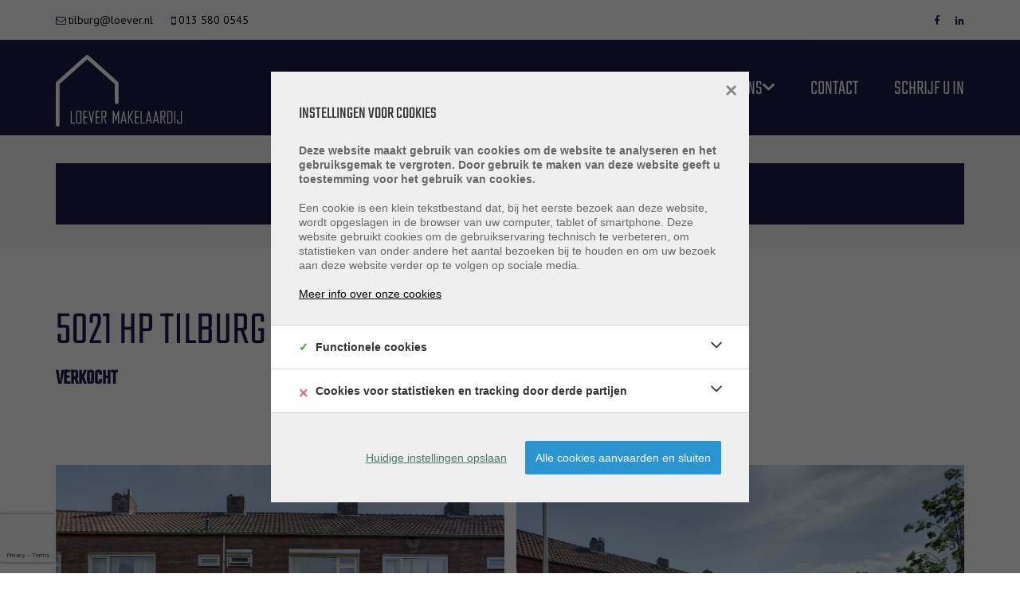

--- FILE ---
content_type: text/html; charset=utf-8
request_url: https://www.loever.nl/detail/te-koop-eengezinswoning-woning-tilburg/6355208
body_size: 16020
content:

<!DOCTYPE html>
<html lang="nl">
<head>

    <meta charset="utf-8">
    <meta name="robots" content="noodp">
    <meta name="googlebot" content="noodp">
    <meta http-equiv="X-UA-Compatible" content="IE=edge">
    <meta name="description" content="Op populaire locatie nabij de Piushaven en op loopafstand van het stadscentrum ligt deze tussenwoning met uitgebouwde woonkamer/keuken, 4 slaapkamers en GARAGE voorzien van elektra.De woning is gebouwd omstreeks 1962 en is door de jaren heen netjes... " />
    <meta name="viewport" content="width=device-width, initial-scale=1.0, maximum-scale=1.0, user-scalable=no" />

    <title>Te koop - Eengezinswoning in Tilburg - Loever Makelaardij</title>

    

    <link rel="canonical" href="https://www.loever.nl/detail/te-koop-eengezinswoning-woning-tilburg/6355208" />

        <link rel="shortcut icon" href="https://skarabeewebp.cdn.360.zabun.be/filestore/187227022227056163099248187222207123209052161172" type="image/x-icon" />
            <link rel="apple-touch-icon" href="https://skarabeewebp.cdn.360.zabun.be/filestore/029078168119105069098050161134102243079100007211" />
            <link rel="apple-touch-icon" sizes="72x72" href="https://skarabeewebp.cdn.360.zabun.be/filestore/113001027038216033197055137111039221109144135218" />
            <link rel="apple-touch-icon" sizes="114x114" href="https://skarabeewebp.cdn.360.zabun.be/filestore/144017162125080148025086205008092069008245254126" />
            <link rel="apple-touch-icon" sizes="144x144" href="https://skarabeewebp.cdn.360.zabun.be/filestore/113046018064047005194055210218092106093199099184" />
            <link href='https://fonts.googleapis.com/css?family=PT+Sans:400,400italic,700|Montserrat:400,700' rel='stylesheet' type='text/css'>

    <link rel='stylesheet' href='/Views/Templates/ResponsivePersonal4/Styles/icons.css' type='text/css'>
    <link rel='stylesheet' href='/Views/Templates/ResponsivePersonal4/Styles/extra.css?gdpr=20230220' type='text/css'>
    
            <link rel="stylesheet" href="https://use.fontawesome.com/releases/v5.15.4/css/all.css" crossorigin="anonymous">

        <link rel="stylesheet" href="/Views/Templates/ResponsivePersonal4/Styles/header.min.css?select=20230220" type="text/css" />



    <link rel="stylesheet" href="/Views/Sites/Loever_T4/Styles/specific.min.css?marker20240917=20230220" type="text/css" />
    <link rel="stylesheet" href="/Views/Sites/Loever_T4/Styles/editor.min.css?gdpr4=20230220" type="text/css" />

    
        

    
	<!--FB metatags -->
    <meta property="og:title" content="Eengezinswoning Verkocht - Vendeliersstraat 19, 5021 HP Tilburg " />
    <meta property="og:description" content="Op populaire locatie nabij de Piushaven en op loopafstand van het stadscentrum ligt deze tussenwoning met uitgebouwde woonkamer/keuken, 4 slaapkamers en GARAGE voorzien van elektra.De woning is gebouwd omstreeks 1962 en is door de jaren heen netjes o" />
    <meta property="og:image" content="https://skarabeewebp.cdn.360.zabun.be/filestore/150144101013201220007144163213051190019215182187" />
    <meta property="og:type" content="website" />
    <meta property="og:site_name" content="Loever Makelaardij " />
    <meta property="og:url" content="https://www.loever.nl/detail/te-koop-eengezinswoning-woning-tilburg/6355208" />
    <meta property="og:locale" content="nl" />
	<!--GOOGLE +1 metatags -->
	<meta itemprop="name" content="Loever Makelaardij " />
    <meta itemprop="description" content="Op populaire locatie nabij de Piushaven en op loopafstand van het stadscentrum ligt deze tussenwoning met uitgebouwde woonkamer/keuken, 4 slaapkamers en GARAGE voorzien van elektra.De woning is gebouwd omstreeks 1962 en is door de jaren heen netjes o" />
    <meta itemprop="image" content="https://skarabeewebp.cdn.360.zabun.be/filestore/150144101013201220007144163213051190019215182187" />
	<!-- Twitter metatags -->
	<meta name="twitter:card" content="summary_large_image" />
	<meta name="twitter:site" content="Loever Makelaardij " />
	<meta name="twitter:title" content="Eengezinswoning Verkocht - Vendeliersstraat 19, 5021 HP Tilburg " />
	<meta name="twitter:description" content="Op populaire locatie nabij de Piushaven en op loopafstand van het stadscentrum ligt deze tussenwoning met uitgebouwde woonkamer/keuken, 4 slaapkamers en GARAGE voorzien van elektra.De woning is gebouwd omstreeks 1962 en is door de jaren heen netjes o" />
	<meta name="twitter:image" content="https://skarabeewebp.cdn.360.zabun.be/filestore/150144101013201220007144163213051190019215182187" />

    
    
    <!-- Google tag (gtag.js) --><script async src="https://www.googletagmanager.com/gtag/js?id=G-QZJ0K9HSGC"></script><script>
  window.dataLayer = window.dataLayer || [];
  function gtag(){dataLayer.push(arguments);}
  gtag('js', new Date());

  gtag('config', 'G-QZJ0K9HSGC');
</script>
    

    <!--[if lt IE 9]>
        <style>
            .browser-warning{display:block;}
        </style>
    <![endif]-->

    



<style>
    .alert--cookies, #msg-cookie-container {
        display: none !important;
    }
</style>
<script src="https://staticstnew.skarabee.net/Views/Templates/ResponsivePersonal4/Scripts/cookieconsent.min.js?ts=1"></script>
<script id="CookieConsent_init">
function getTranslation(object, locale, key) {
    var currentLocale;
    if (!object.hasOwnProperty('language')) return '[Missing language object]';
    if (!object.language.hasOwnProperty('locale')) return '[Missing locale object]';
    currentLocale = object.language.locale.hasOwnProperty(locale) ? locale : 'en';
    return object.language.locale[currentLocale].hasOwnProperty(key) ? object.language.locale[currentLocale][key] : '[Missing translation]';
}
var currentLocale = "nl";
if(currentLocale == "nl-be"){
    currentLocale = "nl";
} else if(currentLocale == "fr-be"){
    currentLocale = "fr";
} else {}

window.CookieConsent.init({
  theme: {
    barColor: "#4a4a49",
    barTextColor: "#FFF",
    barMainButtonColor: "#FFF",
    barMainButtonTextColor: "#4a4a49",
    modalMainButtonColor: "#2b95d2",
    modalMainButtonTextColor: "#FFF",
  },
  language: {
    current: currentLocale,
    locale: {
      nl: {
        barMainText: "Deze website maakt gebruik van cookies om de website te analyseren en het gebruiksgemak te vergroten. Door gebruik te maken van deze website geeft u toestemming voor het gebruik van cookies.",
        barLinkSetting: "Instellingen",
        barBtnAcceptAll: "Ja, ik ga akkoord",
        modalMainTitle: "Instellingen voor cookies",
        modalMainText: "Een cookie is een klein tekstbestand dat, bij het eerste bezoek aan deze website, wordt opgeslagen in de browser van uw computer, tablet of smartphone. Deze website gebruikt cookies om de gebruikservaring technisch te verbeteren, om statistieken van onder andere het aantal bezoeken bij te houden en om uw bezoek aan deze website verder op te volgen op sociale media.",
        modalBtnSave: "Huidige instellingen opslaan",
        modalBtnAcceptAll: "Alle cookies aanvaarden en sluiten",
        modalAffectedSolutions: "Betrokken cookies:",
        learnMore: "Meer info",
        on: "Aan",
        off: "Uit",
      },
      fr: {
        barMainText: "Nous utilisons des cookies pour nous permettre de mieux comprendre comment le site est utilis&#233;. En continuant &#224; utiliser ce site, vous acceptez cette politique.",
        barLinkSetting: "Réglages",
        barBtnAcceptAll: "Oui, j\'accepte",
        modalMainTitle: "Paramètres des cookies",
        modalMainText: "Un cookie est un petit fichier texte qui, lors de la première visite de ce site web, est enregistré dans le navigateur de votre ordinateur, tablette ou smartphone. Ce site web utilise des cookies pour améliorer techniquement l'expérience de l'utilisateur, pour obtenir des statistiques sur le nombre de visiteurs et le suivi de votre visite sur ce site dans les réseaux sociaux.",
        modalBtnSave: "Sauvegarder les paramètres actuels",
        modalBtnAcceptAll: "Accepter tout les cookies",
        modalAffectedSolutions: "Cookies concernés",
        learnMore: "Plus d\'info",
        on: "Activer",
        off: "Déactiver",
      },
      en: {
        barMainText: 'This website uses cookies to ensure you get the best experience on our website.',
        barLinkSetting: 'Cookie Settings',
        barBtnAcceptAll: 'Accept all cookies',
        modalMainTitle: 'Cookie settings',
        modalMainText: 'Cookies are small piece of data sent from a website and stored on the user\'s computer by the user\'s web browser while the user is browsing. Your browser stores each message in a small file, called cookie. When you request another page from the server, your browser sends the cookie back to the server. Cookies were designed to be a reliable mechanism for websites to remember information or to record the user\'s browsing activity.',
        modalBtnSave: 'Save current settings',
        modalBtnAcceptAll: 'Accept all cookies and close',
        modalAffectedSolutions: 'Affected solutions:',
        learnMore: 'Learn More',
        on: 'On',
        off: 'Off',
      }
    },
  },
  categories: {
    necessary: {
      needed: true,
      wanted: true,
      checked: true,
      language: {
        locale: {
          nl: {
            name: "Functionele cookies",
            description: "Deze cookies dienen enkel om u de beste gebruikservaring te bieden tijdens uw bezoek aan deze website. Deze cookies vervallen als u deze website verlaat.",
          },
          fr: {
            name: "Cookies fonctionnels",
            description: "Ces cookies sont uniquement utilisés pour vous offrir la meilleure expérience lors de votre visite sur ce site web. Ces cookies expirent dès que vous quittez ce site web.",
          },
          en: {
            name: 'Strictly Necessary Cookies',
            description: '',
          }
        },
      },
    },
      
      various: {
        needed: false,
        wanted: false,
        checked: false,
        language: {
          locale: {
            nl: {
              name: "Cookies voor statistieken en tracking door derde partijen",
              description: "",
            },
            fr: {
              name: "Cookies pour les statistiques et le suivi par des tiers",
              description: "",
            },
            en: {
              name: "Statistical cookies for tracking by third parties",
              description: "",
            }
          },
        },
      },
      
  },
  services: {
    localcookie: {
      category: "necessary",
      type: "localcookie",
      search: "localcookie",
      cookies: [
        {
          name: "ASP.NET_SessionId",
          domain: `.${window.location.hostname}`,
        },
        {
          name: "culture",
          domain: `.${window.location.hostname}`,
        },
        {
          name: "guest",
          domain: `.${window.location.hostname}`,
        },
        {
          name: /^Skarabee/,
          domain: `.${window.location.hostname}`,
        },
        {
          name: "lastsearchpage",
          domain: `.${window.location.hostname}`,
        },
      ],
      language: {
        locale: {
          en: {
            name: "Skarabee cookies",
          }                   
        },
      },
    },
      
        analytics: {
          category: "various",
          type: "dynamic-script",  // dynamic-script, script-tag, wrapped, localcookie
          search: "analytics",    // Only needed if "type: dynamic-script". The filter will look for this keyword in inserted script tags
          cookies: [
            {
              name: "_gid",
              domain: `.${window.location.hostname}`,
            },
            {
              name: /^_ga/,
              domain: `.${window.location.hostname}`,
            },
          ],
          language: {
            locale: {
              en: {
                name: "Google Analytics",
              }                 
            },
          },
        },
      
              
        youtube: {
          category: "various",
          type: "dynamic-script",
          search: "youtube",
          cookies: [
            {
              name: /^_ga/,
              domain: `.${window.location.hostname}`,
            },
            {
              name: "SIDCC",
              domain: `.${window.location.hostname}`,
            },
            {
              name: "SAPISID",
              domain: `.${window.location.hostname}`,
            },
            {
              name: "__Secure-SSID",
              domain: `.${window.location.hostname}`,
            },
            {
              name: "__Secure-HSID",
              domain: `.${window.location.hostname}`,
            },
            {
              name: "SSID",
              domain: `.${window.location.hostname}`,
            },
            {
              name: "PREF",
              domain: `.${window.location.hostname}`,
            },   
            {
              name: "HSID",
              domain: `.${window.location.hostname}`,
            },        
            {
              name: "LOGIN_INFO",
              domain: `.${window.location.hostname}`,
            },    
            {
              name: "YSC",
              domain: `.${window.location.hostname}`,
            },  
            {
              name: "__Secure-3PAPISID",
              domain: `.${window.location.hostname}`,
            },
            {
              name: "s_gl",
              domain: `.${window.location.hostname}`,
            },
            {
              name: "APISID",
              domain: `.${window.location.hostname}`,
            }, 
            {
              name: "__Secure-3PSID",
              domain: `.${window.location.hostname}`,
            },
            {
              name: "__Secure-APISID",
              domain: `.${window.location.hostname}`,
            },
            {
              name: "CONSENT",
              domain: `.${window.location.hostname}`,
            },
            {
              name: "VISITOR_INFO1_LIVE",
              domain: `.${window.location.hostname}`,
            },                                                                                                                                                                                                                                                         
          ],
          language: {
            locale: {
              en: {
                name: "YouTube",
              }                 
            },
          },
        },
       
            
  },
});
</script>

        <style>
            .grecaptcha-badge {
                z-index: 1;
                width: 70px !important;
                overflow: hidden !important;
                transition: all 0.3s ease !important;
                left: 0px !important;
            }

                .grecaptcha-badge:hover {
                    width: 256px !important;
                }

            .grecaptcha-badge-hidden {
                /*visibility: hidden;*/
                transform: scale(0.6);
                left: -15px !important;
                pointer-events: none;
                bottom: 5px !important;
            }
        </style>
</head>
<body class="publication_detail detail" id="top">


        <div class="alert alert-danger alert--upgrade">
            U gebruikt een <strong>verouderde</strong> internetbrowser. <br>
            We raden u aan om de <a class="alert-link" href="http://browsehappy.com/">meest recente internetbrowser te installeren</a> voor de beste weergave van deze website. <br>
            Een internetbrowser die up to date is, staat ook garant voor veilig surfen.
        </div>


    

    
    

    <header class="navbar navbar-default navbar-fixed-top">
        <section class="top">
            <div class="container">
                <div class="row">
                    <div class="col-sm-6">
                        

    <a class="header-info__item header-info__item--1" href="mailto:tilburg@loever.nl" title="tilburg@loever.nl" >
        <i class='icon-mail'></i>
        <span>tilburg@loever.nl</span>
    </a>
    <a class="header-info__item header-info__item--2" href="tel:0135800545" title="013 580 0545" >
        <i class='icon-mobile'></i>
        <span>013 580 0545</span>
    </a>

                    </div>
                    <div class="col-sm-6 text-right hidden-xs">
                        <a href='https://www.facebook.com/LoeverMakelaardij' target='_blank' title='Facebook' data-ga-id='link_facebook'><span class='volg_ons'></span><i class='icon-facebook'></i></a><a href='https://nl.linkedin.com/in/joost-broeders-946502a0' target='_blank' title='LinkedIn' data-ga-id='link_linkedin'><i class='icon-linkedin'></i></a>  

                        

  
                    </div>
                </div>
            </div>
        </section>
        <section class="nav-wrapper">
            <div class="container">
                <figure>
                    <a href="/" title="Loever Makelaardij">
                        <img alt="Logo" src="https://skarabeewebp.cdn.360.zabun.be/filestore/059023136058167004010150022018122162032203234069" srcset="https://skarabeewebp.cdn.360.zabun.be/filestore/059023136058167004010150022018122162032203234069, https://skarabeewebp.cdn.360.zabun.be/filestore/228200072147246093206092124140173166177180032165 2x" />
                    </a>
                </figure>

                

	<nav id="nav-mobile">
		<a href="#" title="Menu"><i class="icon-menu"></i></a>
	</nav>

<nav id="nav-desktop">
		<ul>
				<li>
<a class="" href="/" title="Home" >Home</a>
				</li>
				<li>
<a class="" href="#" title="Aanbod" >Aanbod<i class='icon-down'></i></a>
						<ul>
<li><a href="/koopwoningen" title="Koopwoningen" >Koopwoningen</a></li><li><a href="/huurwoningen" title="Huurwoningen" >Huurwoningen</a></li><li><a href="/bedrijfsruimte" title="Bedrijfsruimte" >Bedrijfsruimte</a></li><li><a href="/referenties" title="Verkocht/Verhuurd" >Verkocht/Verhuurd</a></li>
							
						</ul>
				</li>
				<li>
<a class="" href="#" title="Diensten" >Diensten<i class='icon-down'></i></a>
						<ul>

							
<li><a href="/diensten/koop-en-verkoop/100557" title="Koop en Verkoop">Koop en Verkoop</a></li><li><a href="/diensten/huur-en-verhuur/100558" title="Huur en Verhuur">Huur en Verhuur</a></li><li><a href="/diensten/waardebepaling/100559" title="Waardebepaling">Waardebepaling</a></li><li><a href="/diensten/hypotheek-verzekeringen/100560" title="Hypotheek / Verzekeringen">Hypotheek / Verzekeringen</a></li><li><a href="/diensten/taxaties/100561" title="Taxaties">Taxaties</a></li>						</ul>
				</li>
				<li>
<a class="" href="/over-ons" title="Over ons" >Over ons<i class='icon-down'></i></a>
						<ul>

							
<li><a href="/over-ons/medewerkers/100567" title="Medewerkers">Medewerkers</a></li><li><a href="/over-ons/kantoor/100568" title="Kantoor">Kantoor</a></li><li><a href="/over-ons/beroepsvereniging/100569" title="Beroepsvereniging">Beroepsvereniging</a></li>						</ul>
				</li>
				<li>
<a class="" href="/contact" title="Contact" >Contact</a>
				</li>
				<li>
<a class="" href="/schrijf-u-in" title="Schrijf u in" >Schrijf u in</a>
				</li>
		</ul>
</nav>
  
            </div>
        </section>

    </header>
 

    <div id="sb-site">

        <div class="renderbody">






<section class="container switch">


<div class="row">
    <div class="col-sm-6">
    </div>
    <div class="col-sm-6 text-right">
            </div>
</div>
    

    <div class="row isSoldOrRented">
        <div class="col-xs-12 text-center">
            <h2>
                Helaas, dit pand is verkocht
            </h2>
        </div>
    </div>

</section>


<section class="container head">




<h1>
        5021 HP Tilburg
    <strong class="head-price ">
    </strong>
</h1>
    <h2 class="h2">
      

                        <label class="label label-isSoldOrRented">Verkocht</label>


    </h2>



</section>



<section class="container pictures">
    <div class="row text-center">
        <div class="col-xs-12">
                    <div id="owl-pic-pictures" class="owl-carousel">
                            <a href="https://skarabeewebp.cdn.360.zabun.be/filestore/150144101013201220007144163213051190019215182187" class="gallery" title="Eengezinswoning verkocht in Tilburg">
                                



    <picture class="owl-item">
            <source media=(min-width:575px) data-srcset="https://skarabeewebp.cdn.360.zabun.be/filestore/150144101013201220007144163213051190019215182187/medium" type="image/webp">
                <source media="(max-width:575px)" data-srcset="https://skarabeewebp.cdn.360.zabun.be/filestore/150144101013201220007144163213051190019215182187/small" type="image/webp">
            <source media=(min-width:575px) data-srcset="https://skarabeewebp.cdn.360.zabun.be/filestore/150144101013201220007144163213051190019215182187/medium/fallback">
                <source media="(max-width:575px)" data-srcset="https://skarabeewebp.cdn.360.zabun.be/filestore/150144101013201220007144163213051190019215182187/small/fallback">

            <img alt="Eengezinswoning verkocht in Tilburg" class=" lazyload cms-webp-format" data-src="https://skarabeewebp.cdn.360.zabun.be/filestore/150144101013201220007144163213051190019215182187/medium/fallback" loading="lazy" >
    </picture>

                            </a>
                            <a href="https://skarabeewebp.cdn.360.zabun.be/filestore/105169075162213184018173192075017085182105227200" class="gallery" title="Eengezinswoning verkocht in Tilburg">
                                



    <picture class="owl-item">
            <source media=(min-width:575px) data-srcset="https://skarabeewebp.cdn.360.zabun.be/filestore/105169075162213184018173192075017085182105227200/medium" type="image/webp">
                <source media="(max-width:575px)" data-srcset="https://skarabeewebp.cdn.360.zabun.be/filestore/105169075162213184018173192075017085182105227200/small" type="image/webp">
            <source media=(min-width:575px) data-srcset="https://skarabeewebp.cdn.360.zabun.be/filestore/105169075162213184018173192075017085182105227200/medium/fallback">
                <source media="(max-width:575px)" data-srcset="https://skarabeewebp.cdn.360.zabun.be/filestore/105169075162213184018173192075017085182105227200/small/fallback">

            <img alt="Eengezinswoning verkocht in Tilburg" class=" lazyload cms-webp-format" data-src="https://skarabeewebp.cdn.360.zabun.be/filestore/105169075162213184018173192075017085182105227200/medium/fallback" loading="lazy" >
    </picture>

                            </a>
                            <a href="https://skarabeewebp.cdn.360.zabun.be/filestore/033085078018243086156005226114199231174066224004" class="gallery" title="Eengezinswoning verkocht in Tilburg">
                                



    <picture class="owl-item">
            <source media=(min-width:575px) data-srcset="https://skarabeewebp.cdn.360.zabun.be/filestore/033085078018243086156005226114199231174066224004/medium" type="image/webp">
                <source media="(max-width:575px)" data-srcset="https://skarabeewebp.cdn.360.zabun.be/filestore/033085078018243086156005226114199231174066224004/small" type="image/webp">
            <source media=(min-width:575px) data-srcset="https://skarabeewebp.cdn.360.zabun.be/filestore/033085078018243086156005226114199231174066224004/medium/fallback">
                <source media="(max-width:575px)" data-srcset="https://skarabeewebp.cdn.360.zabun.be/filestore/033085078018243086156005226114199231174066224004/small/fallback">

            <img alt="Eengezinswoning verkocht in Tilburg" class=" lazyload cms-webp-format" data-src="https://skarabeewebp.cdn.360.zabun.be/filestore/033085078018243086156005226114199231174066224004/medium/fallback" loading="lazy" >
    </picture>

                            </a>
                            <a href="https://skarabeewebp.cdn.360.zabun.be/filestore/167146192221120233041059087248208075160003199043" class="gallery" title="Eengezinswoning verkocht in Tilburg">
                                



    <picture class="owl-item">
            <source media=(min-width:575px) data-srcset="https://skarabeewebp.cdn.360.zabun.be/filestore/167146192221120233041059087248208075160003199043/medium" type="image/webp">
                <source media="(max-width:575px)" data-srcset="https://skarabeewebp.cdn.360.zabun.be/filestore/167146192221120233041059087248208075160003199043/small" type="image/webp">
            <source media=(min-width:575px) data-srcset="https://skarabeewebp.cdn.360.zabun.be/filestore/167146192221120233041059087248208075160003199043/medium/fallback">
                <source media="(max-width:575px)" data-srcset="https://skarabeewebp.cdn.360.zabun.be/filestore/167146192221120233041059087248208075160003199043/small/fallback">

            <img alt="Eengezinswoning verkocht in Tilburg" class=" lazyload cms-webp-format" data-src="https://skarabeewebp.cdn.360.zabun.be/filestore/167146192221120233041059087248208075160003199043/medium/fallback" loading="lazy" >
    </picture>

                            </a>
                            <a href="https://skarabeewebp.cdn.360.zabun.be/filestore/072023184166048135181251253062026031177039116240" class="gallery" title="Eengezinswoning verkocht in Tilburg">
                                



    <picture class="owl-item">
            <source media=(min-width:575px) data-srcset="https://skarabeewebp.cdn.360.zabun.be/filestore/072023184166048135181251253062026031177039116240/medium" type="image/webp">
                <source media="(max-width:575px)" data-srcset="https://skarabeewebp.cdn.360.zabun.be/filestore/072023184166048135181251253062026031177039116240/small" type="image/webp">
            <source media=(min-width:575px) data-srcset="https://skarabeewebp.cdn.360.zabun.be/filestore/072023184166048135181251253062026031177039116240/medium/fallback">
                <source media="(max-width:575px)" data-srcset="https://skarabeewebp.cdn.360.zabun.be/filestore/072023184166048135181251253062026031177039116240/small/fallback">

            <img alt="Eengezinswoning verkocht in Tilburg" class=" lazyload cms-webp-format" data-src="https://skarabeewebp.cdn.360.zabun.be/filestore/072023184166048135181251253062026031177039116240/medium/fallback" loading="lazy" >
    </picture>

                            </a>
                            <a href="https://skarabeewebp.cdn.360.zabun.be/filestore/116064149119116226095231111003158068167202101089" class="gallery" title="Eengezinswoning verkocht in Tilburg">
                                



    <picture class="owl-item">
            <source media=(min-width:575px) data-srcset="https://skarabeewebp.cdn.360.zabun.be/filestore/116064149119116226095231111003158068167202101089/medium" type="image/webp">
                <source media="(max-width:575px)" data-srcset="https://skarabeewebp.cdn.360.zabun.be/filestore/116064149119116226095231111003158068167202101089/small" type="image/webp">
            <source media=(min-width:575px) data-srcset="https://skarabeewebp.cdn.360.zabun.be/filestore/116064149119116226095231111003158068167202101089/medium/fallback">
                <source media="(max-width:575px)" data-srcset="https://skarabeewebp.cdn.360.zabun.be/filestore/116064149119116226095231111003158068167202101089/small/fallback">

            <img alt="Eengezinswoning verkocht in Tilburg" class=" lazyload cms-webp-format" data-src="https://skarabeewebp.cdn.360.zabun.be/filestore/116064149119116226095231111003158068167202101089/medium/fallback" loading="lazy" >
    </picture>

                            </a>
                            <a href="https://skarabeewebp.cdn.360.zabun.be/filestore/195201044227008029074171091235234162091059074208" class="gallery" title="Eengezinswoning verkocht in Tilburg">
                                



    <picture class="owl-item">
            <source media=(min-width:575px) data-srcset="https://skarabeewebp.cdn.360.zabun.be/filestore/195201044227008029074171091235234162091059074208/medium" type="image/webp">
                <source media="(max-width:575px)" data-srcset="https://skarabeewebp.cdn.360.zabun.be/filestore/195201044227008029074171091235234162091059074208/small" type="image/webp">
            <source media=(min-width:575px) data-srcset="https://skarabeewebp.cdn.360.zabun.be/filestore/195201044227008029074171091235234162091059074208/medium/fallback">
                <source media="(max-width:575px)" data-srcset="https://skarabeewebp.cdn.360.zabun.be/filestore/195201044227008029074171091235234162091059074208/small/fallback">

            <img alt="Eengezinswoning verkocht in Tilburg" class=" lazyload cms-webp-format" data-src="https://skarabeewebp.cdn.360.zabun.be/filestore/195201044227008029074171091235234162091059074208/medium/fallback" loading="lazy" >
    </picture>

                            </a>
                            <a href="https://skarabeewebp.cdn.360.zabun.be/filestore/076126166124020187117178211023153105184178115179" class="gallery" title="Eengezinswoning verkocht in Tilburg">
                                



    <picture class="owl-item">
            <source media=(min-width:575px) data-srcset="https://skarabeewebp.cdn.360.zabun.be/filestore/076126166124020187117178211023153105184178115179/medium" type="image/webp">
                <source media="(max-width:575px)" data-srcset="https://skarabeewebp.cdn.360.zabun.be/filestore/076126166124020187117178211023153105184178115179/small" type="image/webp">
            <source media=(min-width:575px) data-srcset="https://skarabeewebp.cdn.360.zabun.be/filestore/076126166124020187117178211023153105184178115179/medium/fallback">
                <source media="(max-width:575px)" data-srcset="https://skarabeewebp.cdn.360.zabun.be/filestore/076126166124020187117178211023153105184178115179/small/fallback">

            <img alt="Eengezinswoning verkocht in Tilburg" class=" lazyload cms-webp-format" data-src="https://skarabeewebp.cdn.360.zabun.be/filestore/076126166124020187117178211023153105184178115179/medium/fallback" loading="lazy" >
    </picture>

                            </a>
                            <a href="https://skarabeewebp.cdn.360.zabun.be/filestore/062238240012136138155051060068102138167166253000" class="gallery" title="Eengezinswoning verkocht in Tilburg">
                                



    <picture class="owl-item">
            <source media=(min-width:575px) data-srcset="https://skarabeewebp.cdn.360.zabun.be/filestore/062238240012136138155051060068102138167166253000/medium" type="image/webp">
                <source media="(max-width:575px)" data-srcset="https://skarabeewebp.cdn.360.zabun.be/filestore/062238240012136138155051060068102138167166253000/small" type="image/webp">
            <source media=(min-width:575px) data-srcset="https://skarabeewebp.cdn.360.zabun.be/filestore/062238240012136138155051060068102138167166253000/medium/fallback">
                <source media="(max-width:575px)" data-srcset="https://skarabeewebp.cdn.360.zabun.be/filestore/062238240012136138155051060068102138167166253000/small/fallback">

            <img alt="Eengezinswoning verkocht in Tilburg" class=" lazyload cms-webp-format" data-src="https://skarabeewebp.cdn.360.zabun.be/filestore/062238240012136138155051060068102138167166253000/medium/fallback" loading="lazy" >
    </picture>

                            </a>
                            <a href="https://skarabeewebp.cdn.360.zabun.be/filestore/145170065219173133012175013237113209181226018000" class="gallery" title="Eengezinswoning verkocht in Tilburg">
                                



    <picture class="owl-item">
            <source media=(min-width:575px) data-srcset="https://skarabeewebp.cdn.360.zabun.be/filestore/145170065219173133012175013237113209181226018000/medium" type="image/webp">
                <source media="(max-width:575px)" data-srcset="https://skarabeewebp.cdn.360.zabun.be/filestore/145170065219173133012175013237113209181226018000/small" type="image/webp">
            <source media=(min-width:575px) data-srcset="https://skarabeewebp.cdn.360.zabun.be/filestore/145170065219173133012175013237113209181226018000/medium/fallback">
                <source media="(max-width:575px)" data-srcset="https://skarabeewebp.cdn.360.zabun.be/filestore/145170065219173133012175013237113209181226018000/small/fallback">

            <img alt="Eengezinswoning verkocht in Tilburg" class=" lazyload cms-webp-format" data-src="https://skarabeewebp.cdn.360.zabun.be/filestore/145170065219173133012175013237113209181226018000/medium/fallback" loading="lazy" >
    </picture>

                            </a>
                            <a href="https://skarabeewebp.cdn.360.zabun.be/filestore/201065254219161045118166168065164056111241252058" class="gallery" title="Eengezinswoning verkocht in Tilburg">
                                



    <picture class="owl-item">
            <source media=(min-width:575px) data-srcset="https://skarabeewebp.cdn.360.zabun.be/filestore/201065254219161045118166168065164056111241252058/medium" type="image/webp">
                <source media="(max-width:575px)" data-srcset="https://skarabeewebp.cdn.360.zabun.be/filestore/201065254219161045118166168065164056111241252058/small" type="image/webp">
            <source media=(min-width:575px) data-srcset="https://skarabeewebp.cdn.360.zabun.be/filestore/201065254219161045118166168065164056111241252058/medium/fallback">
                <source media="(max-width:575px)" data-srcset="https://skarabeewebp.cdn.360.zabun.be/filestore/201065254219161045118166168065164056111241252058/small/fallback">

            <img alt="Eengezinswoning verkocht in Tilburg" class=" lazyload cms-webp-format" data-src="https://skarabeewebp.cdn.360.zabun.be/filestore/201065254219161045118166168065164056111241252058/medium/fallback" loading="lazy" >
    </picture>

                            </a>
                            <a href="https://skarabeewebp.cdn.360.zabun.be/filestore/027215253020059062090120082164172221234248117121" class="gallery" title="Eengezinswoning verkocht in Tilburg">
                                



    <picture class="owl-item">
            <source media=(min-width:575px) data-srcset="https://skarabeewebp.cdn.360.zabun.be/filestore/027215253020059062090120082164172221234248117121/medium" type="image/webp">
                <source media="(max-width:575px)" data-srcset="https://skarabeewebp.cdn.360.zabun.be/filestore/027215253020059062090120082164172221234248117121/small" type="image/webp">
            <source media=(min-width:575px) data-srcset="https://skarabeewebp.cdn.360.zabun.be/filestore/027215253020059062090120082164172221234248117121/medium/fallback">
                <source media="(max-width:575px)" data-srcset="https://skarabeewebp.cdn.360.zabun.be/filestore/027215253020059062090120082164172221234248117121/small/fallback">

            <img alt="Eengezinswoning verkocht in Tilburg" class=" lazyload cms-webp-format" data-src="https://skarabeewebp.cdn.360.zabun.be/filestore/027215253020059062090120082164172221234248117121/medium/fallback" loading="lazy" >
    </picture>

                            </a>
                            <a href="https://skarabeewebp.cdn.360.zabun.be/filestore/106177236163174181198037004124054172172049236202" class="gallery" title="Eengezinswoning verkocht in Tilburg">
                                



    <picture class="owl-item">
            <source media=(min-width:575px) data-srcset="https://skarabeewebp.cdn.360.zabun.be/filestore/106177236163174181198037004124054172172049236202/medium" type="image/webp">
                <source media="(max-width:575px)" data-srcset="https://skarabeewebp.cdn.360.zabun.be/filestore/106177236163174181198037004124054172172049236202/small" type="image/webp">
            <source media=(min-width:575px) data-srcset="https://skarabeewebp.cdn.360.zabun.be/filestore/106177236163174181198037004124054172172049236202/medium/fallback">
                <source media="(max-width:575px)" data-srcset="https://skarabeewebp.cdn.360.zabun.be/filestore/106177236163174181198037004124054172172049236202/small/fallback">

            <img alt="Eengezinswoning verkocht in Tilburg" class=" lazyload cms-webp-format" data-src="https://skarabeewebp.cdn.360.zabun.be/filestore/106177236163174181198037004124054172172049236202/medium/fallback" loading="lazy" >
    </picture>

                            </a>
                            <a href="https://skarabeewebp.cdn.360.zabun.be/filestore/250063134013225057099017234199166079171144125252" class="gallery" title="Eengezinswoning verkocht in Tilburg">
                                



    <picture class="owl-item">
            <source media=(min-width:575px) data-srcset="https://skarabeewebp.cdn.360.zabun.be/filestore/250063134013225057099017234199166079171144125252/medium" type="image/webp">
                <source media="(max-width:575px)" data-srcset="https://skarabeewebp.cdn.360.zabun.be/filestore/250063134013225057099017234199166079171144125252/small" type="image/webp">
            <source media=(min-width:575px) data-srcset="https://skarabeewebp.cdn.360.zabun.be/filestore/250063134013225057099017234199166079171144125252/medium/fallback">
                <source media="(max-width:575px)" data-srcset="https://skarabeewebp.cdn.360.zabun.be/filestore/250063134013225057099017234199166079171144125252/small/fallback">

            <img alt="Eengezinswoning verkocht in Tilburg" class=" lazyload cms-webp-format" data-src="https://skarabeewebp.cdn.360.zabun.be/filestore/250063134013225057099017234199166079171144125252/medium/fallback" loading="lazy" >
    </picture>

                            </a>
                            <a href="https://skarabeewebp.cdn.360.zabun.be/filestore/178128185245197142234178047229218035032239052171" class="gallery" title="Eengezinswoning verkocht in Tilburg">
                                



    <picture class="owl-item">
            <source media=(min-width:575px) data-srcset="https://skarabeewebp.cdn.360.zabun.be/filestore/178128185245197142234178047229218035032239052171/medium" type="image/webp">
                <source media="(max-width:575px)" data-srcset="https://skarabeewebp.cdn.360.zabun.be/filestore/178128185245197142234178047229218035032239052171/small" type="image/webp">
            <source media=(min-width:575px) data-srcset="https://skarabeewebp.cdn.360.zabun.be/filestore/178128185245197142234178047229218035032239052171/medium/fallback">
                <source media="(max-width:575px)" data-srcset="https://skarabeewebp.cdn.360.zabun.be/filestore/178128185245197142234178047229218035032239052171/small/fallback">

            <img alt="Eengezinswoning verkocht in Tilburg" class=" lazyload cms-webp-format" data-src="https://skarabeewebp.cdn.360.zabun.be/filestore/178128185245197142234178047229218035032239052171/medium/fallback" loading="lazy" >
    </picture>

                            </a>
                            <a href="https://skarabeewebp.cdn.360.zabun.be/filestore/202195108063012103040139103102078011110025043056" class="gallery" title="Eengezinswoning verkocht in Tilburg">
                                



    <picture class="owl-item">
            <source media=(min-width:575px) data-srcset="https://skarabeewebp.cdn.360.zabun.be/filestore/202195108063012103040139103102078011110025043056/medium" type="image/webp">
                <source media="(max-width:575px)" data-srcset="https://skarabeewebp.cdn.360.zabun.be/filestore/202195108063012103040139103102078011110025043056/small" type="image/webp">
            <source media=(min-width:575px) data-srcset="https://skarabeewebp.cdn.360.zabun.be/filestore/202195108063012103040139103102078011110025043056/medium/fallback">
                <source media="(max-width:575px)" data-srcset="https://skarabeewebp.cdn.360.zabun.be/filestore/202195108063012103040139103102078011110025043056/small/fallback">

            <img alt="Eengezinswoning verkocht in Tilburg" class=" lazyload cms-webp-format" data-src="https://skarabeewebp.cdn.360.zabun.be/filestore/202195108063012103040139103102078011110025043056/medium/fallback" loading="lazy" >
    </picture>

                            </a>
                            <a href="https://skarabeewebp.cdn.360.zabun.be/filestore/167026025164012120017183212187194081225220098075" class="gallery" title="Eengezinswoning verkocht in Tilburg">
                                



    <picture class="owl-item">
            <source media=(min-width:575px) data-srcset="https://skarabeewebp.cdn.360.zabun.be/filestore/167026025164012120017183212187194081225220098075/medium" type="image/webp">
                <source media="(max-width:575px)" data-srcset="https://skarabeewebp.cdn.360.zabun.be/filestore/167026025164012120017183212187194081225220098075/small" type="image/webp">
            <source media=(min-width:575px) data-srcset="https://skarabeewebp.cdn.360.zabun.be/filestore/167026025164012120017183212187194081225220098075/medium/fallback">
                <source media="(max-width:575px)" data-srcset="https://skarabeewebp.cdn.360.zabun.be/filestore/167026025164012120017183212187194081225220098075/small/fallback">

            <img alt="Eengezinswoning verkocht in Tilburg" class=" lazyload cms-webp-format" data-src="https://skarabeewebp.cdn.360.zabun.be/filestore/167026025164012120017183212187194081225220098075/medium/fallback" loading="lazy" >
    </picture>

                            </a>
                            <a href="https://skarabeewebp.cdn.360.zabun.be/filestore/182171120207052074239106000099222149107046182188" class="gallery" title="Eengezinswoning verkocht in Tilburg">
                                



    <picture class="owl-item">
            <source media=(min-width:575px) data-srcset="https://skarabeewebp.cdn.360.zabun.be/filestore/182171120207052074239106000099222149107046182188/medium" type="image/webp">
                <source media="(max-width:575px)" data-srcset="https://skarabeewebp.cdn.360.zabun.be/filestore/182171120207052074239106000099222149107046182188/small" type="image/webp">
            <source media=(min-width:575px) data-srcset="https://skarabeewebp.cdn.360.zabun.be/filestore/182171120207052074239106000099222149107046182188/medium/fallback">
                <source media="(max-width:575px)" data-srcset="https://skarabeewebp.cdn.360.zabun.be/filestore/182171120207052074239106000099222149107046182188/small/fallback">

            <img alt="Eengezinswoning verkocht in Tilburg" class=" lazyload cms-webp-format" data-src="https://skarabeewebp.cdn.360.zabun.be/filestore/182171120207052074239106000099222149107046182188/medium/fallback" loading="lazy" >
    </picture>

                            </a>
                            <a href="https://skarabeewebp.cdn.360.zabun.be/filestore/033180047163229006174207063199005021183105234002" class="gallery" title="Eengezinswoning verkocht in Tilburg">
                                



    <picture class="owl-item">
            <source media=(min-width:575px) data-srcset="https://skarabeewebp.cdn.360.zabun.be/filestore/033180047163229006174207063199005021183105234002/medium" type="image/webp">
                <source media="(max-width:575px)" data-srcset="https://skarabeewebp.cdn.360.zabun.be/filestore/033180047163229006174207063199005021183105234002/small" type="image/webp">
            <source media=(min-width:575px) data-srcset="https://skarabeewebp.cdn.360.zabun.be/filestore/033180047163229006174207063199005021183105234002/medium/fallback">
                <source media="(max-width:575px)" data-srcset="https://skarabeewebp.cdn.360.zabun.be/filestore/033180047163229006174207063199005021183105234002/small/fallback">

            <img alt="Eengezinswoning verkocht in Tilburg" class=" lazyload cms-webp-format" data-src="https://skarabeewebp.cdn.360.zabun.be/filestore/033180047163229006174207063199005021183105234002/medium/fallback" loading="lazy" >
    </picture>

                            </a>
                            <a href="https://skarabeewebp.cdn.360.zabun.be/filestore/083222128025237028077044179249025147230214112182" class="gallery" title="Eengezinswoning verkocht in Tilburg">
                                



    <picture class="owl-item">
            <source media=(min-width:575px) data-srcset="https://skarabeewebp.cdn.360.zabun.be/filestore/083222128025237028077044179249025147230214112182/medium" type="image/webp">
                <source media="(max-width:575px)" data-srcset="https://skarabeewebp.cdn.360.zabun.be/filestore/083222128025237028077044179249025147230214112182/small" type="image/webp">
            <source media=(min-width:575px) data-srcset="https://skarabeewebp.cdn.360.zabun.be/filestore/083222128025237028077044179249025147230214112182/medium/fallback">
                <source media="(max-width:575px)" data-srcset="https://skarabeewebp.cdn.360.zabun.be/filestore/083222128025237028077044179249025147230214112182/small/fallback">

            <img alt="Eengezinswoning verkocht in Tilburg" class=" lazyload cms-webp-format" data-src="https://skarabeewebp.cdn.360.zabun.be/filestore/083222128025237028077044179249025147230214112182/medium/fallback" loading="lazy" >
    </picture>

                            </a>
                    </div>
        </div>
    </div>
</section>
    <section class="container publication ">
            <div class="row">
                <div class="col-xs-12">
                    <ul class="nav nav-tabs">
                            <li role="presentation" data-open="description"><a href="#" title="Omschrijving">Omschrijving</a></li>
                                                                                                                                                                                                                                                                                                                                                
                    </ul>
                </div>
            </div>
        

    <div class="row tab description" id="description">
            <div class="col-xs-12">

<h2 class="ui-helper-hidden-accessible">Omschrijving</h2>

        <p>Op populaire locatie nabij de Piushaven en op loopafstand van het stadscentrum ligt deze tussenwoning met uitgebouwde woonkamer/keuken, 4 slaapkamers en GARAGE voorzien van elektra.<br /><br />De woning is gebouwd omstreeks 1962 en is door de jaren heen netjes onderhouden en deels gemoderniseerd, echter zal er naar smaak verder gemoderniseerd kunnen worden. Achter de woning ligt de garage van ca. 18 m2 welke is voorzien van elektra.<br /><br />Indeling<br /><br />Begane grond:<br />Entree/hal, toilet, trapkast en trapopgang naar de 1e verdieping, woonkamer met tegelvloer en de keuken bevindt zich in de aanbouw aan de achterzijde en is voorzien van een hoekinrichting met enige inbouwapparatuur.<br /><br />1e verdieping:<br />Overloop, 3 nette slaapkamers waarvan 1 aan de voorzijde en 2 aan de achterzijde. De badkamer is tevens gelegen aan de voorzijde en is voorzien van wastafelmeubel, douche en toilet.<br /><br />2e verdieping:<br />De tweede verdieping bestaat uit een voorzolder waar zich een berging bevindt en waar de wasmachineaansluiting en de C.V.-ketel (bouwjaar ca. 2015), lease) zijn geplaatst, verder is er een ruime slaapkamer met dakkapel aanwezig. <br /><br />Tuin:<br />Ruime voortuin, deels voorzien van beplanting, deels voorzien van bestrating. De achtertuin is gelegen op het zuiden en is geheel voorzien van sierbestrating. Op het achter gelegen terrein ligt de garagebox welke is voorzien van elektra met elektrische roldeur.<br /><br />Algemeen:<br />- grotendeels voorzien van dubbel glas (begane grond)<br />- deels voorzien van kunststof kozijnen<br />- aanbouw aan de achterzijde over de helft van de breedte van de woning<br />- gunstig gelegen t.o.v. de Piushaven en het stadscentrum<br />- achtertuin op het zuiden gelegen<br />- aanwezigheid van de garage met elektra <br /><br /><br /><br /><br /><br /></p>
        <br />

    </div>
</div>
                                                
                        
                
    </section>
    <section class="cta-subscribe">
        <div class="container">
            <div class="row">
                    <div class="col-xs-12">
                        <h1>Niet gevonden wat u zocht?</h1>
                    </div>
                <em class="col-xs-12 text-center">
                    Schrijf u dan vrijblijvend in op onze nieuwsbrief en blijf op de hoogte van ons meest recente aanbod!<br />
&nbsp;<br />
                    <a href="/schrijf-u-in" class="btn btn-default btn-highlight" title="Schrijf u in">
                        Schrijf u in
                    </a>
                </em>
            </div>
        </div>
    </section>

            
        </div>




<footer>
        <section class="logo-wrapper text-center">
            <div class="container">
<img alt="" class="logo-footer" src="https://skarabeewebp.cdn.360.zabun.be/filestore/210087030224006026009042253168114069066154150093" srcset="https://skarabeewebp.cdn.360.zabun.be/filestore/210087030224006026009042253168114069066154150093, https://skarabeewebp.cdn.360.zabun.be/filestore/013000036026193094233254159135217144055207125168 2x" /><img alt="" class="logo-footer" src="https://skarabeewebp.cdn.360.zabun.be/filestore/200180113195021161205120132014236018251031097188" srcset="https://skarabeewebp.cdn.360.zabun.be/filestore/200180113195021161205120132014236018251031097188, https://skarabeewebp.cdn.360.zabun.be/filestore/150131012076032078114198165042247126226059154126 2x" /><img alt="" class="logo-footer" src="https://skarabeewebp.cdn.360.zabun.be/filestore/253028034022211152235227012186120178225227052036" srcset="https://skarabeewebp.cdn.360.zabun.be/filestore/253028034022211152235227012186120178225227052036, https://skarabeewebp.cdn.360.zabun.be/filestore/181164185164166207079195145156112017019186021195 2x" /><img alt="" class="logo-footer" src="https://skarabeewebp.cdn.360.zabun.be/filestore/202228047190171121099152200110010006092053101088" srcset="https://skarabeewebp.cdn.360.zabun.be/filestore/202228047190171121099152200110010006092053101088, https://skarabeewebp.cdn.360.zabun.be/filestore/132252130051008128006120221055029249002220173121 2x" /><img alt="" class="logo-footer" src="https://skarabeewebp.cdn.360.zabun.be/filestore/039195212180014070016043113235071114112151225207" srcset="https://skarabeewebp.cdn.360.zabun.be/filestore/039195212180014070016043113235071114112151225207, https://skarabeewebp.cdn.360.zabun.be/filestore/243141114019246149143041096087159128246247243178 2x" />            </div>
        </section>

    <section class="info-wrapper text-center">
        <div class="container">
            <div class="row large">
                        <div class="col-sm-4">
                            <i class='icon-mail'></i>
                            <a href="mailto:tilburg@loever.nl">tilburg@loever.nl</a>
                        </div>
                        <div class="col-sm-4">
                            <i class='icon-direction'></i>
                            Piushaven 27, 5017 AN Tilburg
                        </div>
                        <div class="col-sm-4">
                            <i class='icon-mobile'></i>
                            <a href="tel:0135800545">013 580 0545</a>
                        </div>

            </div>
            <div class="row small">
                © 2026 - 
                Loever Makelaardij - 

                <a href="https://www.zabun.be" target="_blank" title="Zabun">Developed by Zabun</a> -
                <a href="http://extranet.skarabee.be/public/custom-sites/disclaimer_nl_201x.html" target="_blank" title="Disclaimer">Disclaimer</a> -
                <a href="http://extranet.skarabee.be/public/custom-sites/privacy_nl.html" target="_blank" title="Privacy policy">Privacy policy</a>
                    - <a href="/cookies" title="Cookie policy">Cookie policy</a>
            </div>
        </div>
    </section>
</footer>


    <a href="#top" id="gototop" title="Terug naar boven"><i class="icon-up"></i><span>Terug naar boven</span></a>
    </div>





<div class="sb-slidebar sb-right sb-style-overlay sb-width-custom" data-sb-width="100%">
    <a href="#" class="sb-close" title="Sluit menu">
        <i class="icon-close"></i> Sluit menu
    </a>
	<span class="company">		
		Loever Makelaardij
	</span>
    
    


<nav id="nav-desktop">
		<ul>
				<li>
<a class="" href="/" title="Home" >Home</a>
				</li>
				<li>
<a class="" href="#" title="Aanbod" >Aanbod<i class='icon-down'></i></a>
						<ul>
<li><a href="/koopwoningen" title="Koopwoningen" >Koopwoningen</a></li><li><a href="/huurwoningen" title="Huurwoningen" >Huurwoningen</a></li><li><a href="/bedrijfsruimte" title="Bedrijfsruimte" >Bedrijfsruimte</a></li><li><a href="/referenties" title="Verkocht/Verhuurd" >Verkocht/Verhuurd</a></li>
							
						</ul>
				</li>
				<li>
<a class="" href="#" title="Diensten" >Diensten<i class='icon-down'></i></a>
						<ul>

							
<li><a href="/diensten/koop-en-verkoop/100557" title="Koop en Verkoop">Koop en Verkoop</a></li><li><a href="/diensten/huur-en-verhuur/100558" title="Huur en Verhuur">Huur en Verhuur</a></li><li><a href="/diensten/waardebepaling/100559" title="Waardebepaling">Waardebepaling</a></li><li><a href="/diensten/hypotheek-verzekeringen/100560" title="Hypotheek / Verzekeringen">Hypotheek / Verzekeringen</a></li><li><a href="/diensten/taxaties/100561" title="Taxaties">Taxaties</a></li>						</ul>
				</li>
				<li>
<a class="" href="/over-ons" title="Over ons" >Over ons<i class='icon-down'></i></a>
						<ul>

							
<li><a href="/over-ons/medewerkers/100567" title="Medewerkers">Medewerkers</a></li><li><a href="/over-ons/kantoor/100568" title="Kantoor">Kantoor</a></li><li><a href="/over-ons/beroepsvereniging/100569" title="Beroepsvereniging">Beroepsvereniging</a></li>						</ul>
				</li>
				<li>
<a class="" href="/contact" title="Contact" >Contact</a>
				</li>
				<li>
<a class="" href="/schrijf-u-in" title="Schrijf u in" >Schrijf u in</a>
				</li>
		</ul>
</nav>
  

    <nav class="small clearfix">
        <ul>
            <li class="one-line">
                


            </li>

            <li>&nbsp;</li>

            

<li>    <a class="header-info__item header-info__item--1" href="mailto:tilburg@loever.nl" title="tilburg@loever.nl" >
        <i class='icon-mail'></i>
        <span>tilburg@loever.nl</span>
    </a>
</li><li>    <a class="header-info__item header-info__item--2" href="tel:0135800545" title="013 580 0545" >
        <i class='icon-mobile'></i>
        <span>013 580 0545</span>
    </a>
</li>

            <li>&nbsp;</li>

            <li class="one-line">
                <a href='https://www.facebook.com/LoeverMakelaardij' target='_blank' title='Facebook' data-ga-id='link_facebook'><span class='volg_ons'></span><i class='icon-facebook'></i></a><a href='https://nl.linkedin.com/in/joost-broeders-946502a0' target='_blank' title='LinkedIn' data-ga-id='link_linkedin'><i class='icon-linkedin'></i></a>
            </li>
        </ul>
    </nav>
</div>



<div id="msg-cookie-container" style="display:none;">
    <span id="msg-cookie-txt">Deze website maakt gebruik van cookies om de website te analyseren en het gebruiksgemak te vergroten. Door gebruik te maken van deze website geeft u toestemming voor het gebruik van cookies.</span>
    <div id="msg-cookie-btn">Ja, ik ga akkoord</div>
</div>
    

    <input type="hidden" id="CMS_searchHolidayRentOptions" value="False" />
    <input type="hidden" id="CMS_isPrint" value="False" />
    <input type="hidden" id="CMS_isHolidayRentDetail" value="False" />
    <input type="hidden" id="CMS_showPopup" value="False" />
    <input type="hidden" id="CMS_popupCookie" value="61" />
    <input type="hidden" id="CMS_popupImages" value="True" />
    <input type="hidden" id="CMS_enableCookieConsent" value="True" />

        <script type="text/javascript" src="https://staticstnew.skarabee.net/Views/Templates/ResponsivePersonal4/Scripts/RP4Bundle.min.js?select=20230220"></script>

    <script type="text/javascript" src="https://staticstnew.skarabee.net/Views/Templates/ResponsivePersonal4/Scripts/functions.min.js?swipe1=20230220"></script>
    
<script src="https://www.google.com/recaptcha/api.js?render=6LdgOBQjAAAAAFZioPg8_sDVRtz2toegZHx8TkMa"></script>        <script>
            grecaptcha.ready(function () {
                var $window = $(window);

                function checkWidth() {
                    var windowsize = $window.width();
                    if (windowsize < 575) {
                        $('.grecaptcha-badge').addClass('grecaptcha-badge-hidden');
                    } else {
                        $('.grecaptcha-badge').removeClass('grecaptcha-badge-hidden');
                    }
                }

                checkWidth();
                $(window).resize(checkWidth);
            });
        </script>
            <script type="text/javascript" src="https://cdnjs.cloudflare.com/ajax/libs/clipboard.js/2.0.0/clipboard.min.js"></script>

        <script>
            Skarabee.QueryUrl='/query';
    </script>


    






            <script>
            PR4.detail.init({
                isCarousel: "True",
                owlMargin: "15",
                owlShowNav: "false",
                showDots: "true",
                owlItems: "1000",
                foto360Url: "",
                socialMedia: "",
                pageTitle: "Eengezinswoning Verkocht - Vendeliersstraat 19, 5021 HP Tilburg",
                showShortUrl: "False",
                disableScrollMobile: "False"
            });





            </script>










<script type="application/ld+json"> {"@context":"http://schema.org","id":"http://www.loever.nl/detail/te-koop-eengezinswoning-woning-tilburg/6355208","url":"http://www.loever.nl/detail/te-koop-eengezinswoning-woning-tilburg/6355208","name":"Tilburg Vendeliersstraat 19","description":"Op populaire locatie nabij de Piushaven en op loopafstand van het stadscentrum ligt deze tussenwoning met uitgebouwde woonkamer/keuken, 4 slaapkamers en GARAGE voorzien van elektra.\r\n\r\nDe woning is gebouwd omstreeks 1962 en is door de jaren heen netjes onderhouden en deels gemoderniseerd, echter zal er naar smaak verder gemoderniseerd kunnen worden. Achter de woning ligt de garage van ca. 18 m2 welke is voorzien van elektra.\r\n\r\nIndeling\r\n\r\nBegane grond:\r\nEntree/hal, toilet, trapkast en trapopgang naar de 1e verdieping, woonkamer met tegelvloer en de keuken bevindt zich in de aanbouw aan de achterzijde en is voorzien van een hoekinrichting met enige inbouwapparatuur.\r\n\r\n1e verdieping:\r\nOverloop, 3 nette slaapkamers waarvan 1 aan de voorzijde en 2 aan de achterzijde. De badkamer is tevens gelegen aan de voorzijde en is voorzien van wastafelmeubel, douche en toilet.\r\n\r\n2e verdieping:\r\nDe tweede verdieping bestaat uit een voorzolder waar zich een berging bevindt en waar de wasmachineaansluiting en de C.V.-ketel (bouwjaar ca. 2015), lease) zijn geplaatst, verder is er een ruime slaapkamer met dakkapel aanwezig. \r\n\r\nTuin:\r\nRuime voortuin, deels voorzien van beplanting, deels voorzien van bestrating. De achtertuin is gelegen op het zuiden en is geheel voorzien van sierbestrating. Op het achter gelegen terrein ligt de garagebox welke is voorzien van elektra met elektrische roldeur.\r\n\r\nAlgemeen:\r\n- grotendeels voorzien van dubbel glas (begane grond)\r\n- deels voorzien van kunststof kozijnen\r\n- aanbouw aan de achterzijde over de helft van de breedte van de woning\r\n- gunstig gelegen t.o.v. de Piushaven en het stadscentrum\r\n- achtertuin op het zuiden gelegen\r\n- aanwezigheid van de garage met elektra \r\n\r\n\r\n\r\n\r\n\r\n","image":["https://skarabeewebp.cdn.360.zabun.be/filestore/150144101013201220007144163213051190019215182187"],"geo":{"latitude":"51.55093519932484","longitude":"5.093509416887486","address":{"streetAddress":"Vendeliersstraat 19","addressLocality":"19 Vendeliersstraat","postalCode":"5021 HP","addressRegion":"Tilburg","addressCountry":"NL","@type":"PostalAddress"},"@type":"GeoCoordinates"},"additionalProperty":[{"value":"116,00 m²","name":"Totale woonoppervlakte","@type":"PropertyValue"},{"value":"123,00 m²","name":"Perceel opp.","@type":"PropertyValue"},{"value":"4","name":"Slaapkamers","@type":"PropertyValue"},{"value":"1","name":"Badkamers","@type":"PropertyValue"},{"value":"Ja","name":"Tuin","@type":"PropertyValue"},{"value":"Ja","name":"Garage","@type":"PropertyValue"}],"@type":"SingleFamilyResidence"} </script><script type="application/ld+json"> {"mainEntity":{"url":"http://www.loever.nl/detail/te-koop-eengezinswoning-woning-tilburg/6355208","@context":"http://schema.org","name":"Tilburg Vendeliersstraat 19","@type":"OfferCatalog"},"offers":[{"url":"http://www.loever.nl/detail/te-koop-eengezinswoning-woning-tilburg/6355208","price":"0","priceCurrency":"EUR","availability":"http://schema.org/OutOfStock","validFrom":"26-5-2020 14:35:25","priceValidUntil":"2-3-2026 00:00:00","itemCondition":"http://schema.org/UsedCondition","seller":{"name":"Loever Makelaardij","@type":"Organization"},"@type":"Offer"}],"@context":"http://schema.org","@type":"RealEstateListing"} </script>
    

        

    
<script>
    $(document).ready(function () {


    });


    //Leaflet
    var useLeaflet = false;
    var hasImg = false;
    var arrayLat = [51.5541];
    var arrayLng = [5.07899];
    var arrayImg = [];

    function createMarker(map, lat, lng, myIcon, img) {
      var marker = L.marker([lat, lng], { icon: myIcon });
      if (hasImg) marker.bindPopup('<img src="' + img + '" alt="office" width="150" height="110">', { autoClose: false });

      marker.addTo(map).openPopup();
    }

    if (useLeaflet) {
        if (document.getElementById("map")) {

            var map = L.map("map", {
                center: [arrayLat[0], arrayLng[0]],
                zoom: 13,
                gestureHandling: true
            });

            L.tileLayer('https://tile.openstreetmap.org/{z}/{x}/{y}.png', {
                maxZoom: 25,
                attribution: '&copy; <a href="http://www.openstreetmap.org/copyright">OpenStreetMap</a>'
            }).addTo(map);

            //Array klaarzetten om markers lat/long op te vangen
            var boundsArray = [];

            var myIcon = L.divIcon({ 
                className: 'custom--marker',
                iconSize: [32,40],
                iconAnchor: [16,39]
                });
            if (arrayLat.length == 1) {
                createMarker(map, arrayLat[0], arrayLng[0], myIcon, arrayImg[0]);
            } else {
                for (var i = 0; i < arrayLat.length; i++) {
                    boundsArray.push([arrayLat[i], arrayLng[i]]);
                    createMarker(map, arrayLat[i], arrayLng[i], myIcon, arrayImg[i]);
                }
            }

            //map fitbounds adhv. de lat en longs
            if (boundsArray.length != 0) map.fitBounds(boundsArray);


        }
    }

</script>



    

    
    
    
    <script type="application/ld+json"> {"@context":"http://schema.org","itemListElement":[{"position":1,"name":"Home","item":"https://www.loever.nl/","@type":"ListItem"},{"position":2,"name":"Koopwoningen","item":"https://www.loever.nl/koopwoningen","@type":"ListItem"},{"position":3,"name":"Detail Te Koop Eengezinswoning Woning Tilburg","item":"https://www.loever.nl/detail/te-koop-eengezinswoning-woning-tilburg/6355208","@type":"ListItem"}],"@type":"BreadcrumbList"} </script>


<script type="application/ld+json"> {"@context":"http://schema.org","url":"http://www.loever.nl","logo":"https://skarabeewebp.cdn.360.zabun.be/filestore/059023136058167004010150022018122162032203234069","contactPoint":[{"telephone":"+31 135-80-05-45","contactType":"sales","areaServed":"NL","@type":"ContactPoint"}],"@type":"Organization"} </script>    <script type="application/ld+json"> {"@context":"http://schema.org","name":"Loever Makelaardij","url":"http://www.loever.nl","sameAs":["https://www.facebook.com/LoeverMakelaardij","https://nl.linkedin.com/in/joost-broeders-946502a0"],"@type":"Person"} </script>
    <script type="application/ld+json"> {"@context":"http://schema.org","image":["https://skarabeewebp.cdn.360.zabun.be/filestore/059023136058167004010150022018122162032203234069"],"@id":"2227","name":"Loever Makelaardij","address":{"streetAddress":"Piushaven","addressLocality":"Piushaven","addressRegion":"TILBURG","postalCode":"5017 AN","addressCountry":"NL","@type":"PostalAddress"},"geo":{"latitude":51.5541,"longitude":5.07899,"@type":"GeoCoordinates"},"telephone":"013-5800545","potentialAction":{"target":{"urlTemplate":"https://www.loever.nl","inLanguage":["EN-US","NL-BE","FR-BE","DE-BE","NL-NL","FR-FR","DE-DE"],"actionPlatform":["http://schema.org/DesktopWebPlatform","http://schema.org/IOSPlatform","http://schema.org/AndroidPlatform"],"@type":"EntryPoint"},"result":{"name":"Visit website","@type":"Reservation"},"@type":"ReserveAction"},"priceRange":"$$","@type":"RealEstateAgent"} </script>
</body>
</html>


--- FILE ---
content_type: text/html; charset=utf-8
request_url: https://www.google.com/recaptcha/api2/anchor?ar=1&k=6LdgOBQjAAAAAFZioPg8_sDVRtz2toegZHx8TkMa&co=aHR0cHM6Ly93d3cubG9ldmVyLm5sOjQ0Mw..&hl=en&v=N67nZn4AqZkNcbeMu4prBgzg&size=invisible&anchor-ms=40000&execute-ms=30000&cb=rvwxpx9jh10j
body_size: 49791
content:
<!DOCTYPE HTML><html dir="ltr" lang="en"><head><meta http-equiv="Content-Type" content="text/html; charset=UTF-8">
<meta http-equiv="X-UA-Compatible" content="IE=edge">
<title>reCAPTCHA</title>
<style type="text/css">
/* cyrillic-ext */
@font-face {
  font-family: 'Roboto';
  font-style: normal;
  font-weight: 400;
  font-stretch: 100%;
  src: url(//fonts.gstatic.com/s/roboto/v48/KFO7CnqEu92Fr1ME7kSn66aGLdTylUAMa3GUBHMdazTgWw.woff2) format('woff2');
  unicode-range: U+0460-052F, U+1C80-1C8A, U+20B4, U+2DE0-2DFF, U+A640-A69F, U+FE2E-FE2F;
}
/* cyrillic */
@font-face {
  font-family: 'Roboto';
  font-style: normal;
  font-weight: 400;
  font-stretch: 100%;
  src: url(//fonts.gstatic.com/s/roboto/v48/KFO7CnqEu92Fr1ME7kSn66aGLdTylUAMa3iUBHMdazTgWw.woff2) format('woff2');
  unicode-range: U+0301, U+0400-045F, U+0490-0491, U+04B0-04B1, U+2116;
}
/* greek-ext */
@font-face {
  font-family: 'Roboto';
  font-style: normal;
  font-weight: 400;
  font-stretch: 100%;
  src: url(//fonts.gstatic.com/s/roboto/v48/KFO7CnqEu92Fr1ME7kSn66aGLdTylUAMa3CUBHMdazTgWw.woff2) format('woff2');
  unicode-range: U+1F00-1FFF;
}
/* greek */
@font-face {
  font-family: 'Roboto';
  font-style: normal;
  font-weight: 400;
  font-stretch: 100%;
  src: url(//fonts.gstatic.com/s/roboto/v48/KFO7CnqEu92Fr1ME7kSn66aGLdTylUAMa3-UBHMdazTgWw.woff2) format('woff2');
  unicode-range: U+0370-0377, U+037A-037F, U+0384-038A, U+038C, U+038E-03A1, U+03A3-03FF;
}
/* math */
@font-face {
  font-family: 'Roboto';
  font-style: normal;
  font-weight: 400;
  font-stretch: 100%;
  src: url(//fonts.gstatic.com/s/roboto/v48/KFO7CnqEu92Fr1ME7kSn66aGLdTylUAMawCUBHMdazTgWw.woff2) format('woff2');
  unicode-range: U+0302-0303, U+0305, U+0307-0308, U+0310, U+0312, U+0315, U+031A, U+0326-0327, U+032C, U+032F-0330, U+0332-0333, U+0338, U+033A, U+0346, U+034D, U+0391-03A1, U+03A3-03A9, U+03B1-03C9, U+03D1, U+03D5-03D6, U+03F0-03F1, U+03F4-03F5, U+2016-2017, U+2034-2038, U+203C, U+2040, U+2043, U+2047, U+2050, U+2057, U+205F, U+2070-2071, U+2074-208E, U+2090-209C, U+20D0-20DC, U+20E1, U+20E5-20EF, U+2100-2112, U+2114-2115, U+2117-2121, U+2123-214F, U+2190, U+2192, U+2194-21AE, U+21B0-21E5, U+21F1-21F2, U+21F4-2211, U+2213-2214, U+2216-22FF, U+2308-230B, U+2310, U+2319, U+231C-2321, U+2336-237A, U+237C, U+2395, U+239B-23B7, U+23D0, U+23DC-23E1, U+2474-2475, U+25AF, U+25B3, U+25B7, U+25BD, U+25C1, U+25CA, U+25CC, U+25FB, U+266D-266F, U+27C0-27FF, U+2900-2AFF, U+2B0E-2B11, U+2B30-2B4C, U+2BFE, U+3030, U+FF5B, U+FF5D, U+1D400-1D7FF, U+1EE00-1EEFF;
}
/* symbols */
@font-face {
  font-family: 'Roboto';
  font-style: normal;
  font-weight: 400;
  font-stretch: 100%;
  src: url(//fonts.gstatic.com/s/roboto/v48/KFO7CnqEu92Fr1ME7kSn66aGLdTylUAMaxKUBHMdazTgWw.woff2) format('woff2');
  unicode-range: U+0001-000C, U+000E-001F, U+007F-009F, U+20DD-20E0, U+20E2-20E4, U+2150-218F, U+2190, U+2192, U+2194-2199, U+21AF, U+21E6-21F0, U+21F3, U+2218-2219, U+2299, U+22C4-22C6, U+2300-243F, U+2440-244A, U+2460-24FF, U+25A0-27BF, U+2800-28FF, U+2921-2922, U+2981, U+29BF, U+29EB, U+2B00-2BFF, U+4DC0-4DFF, U+FFF9-FFFB, U+10140-1018E, U+10190-1019C, U+101A0, U+101D0-101FD, U+102E0-102FB, U+10E60-10E7E, U+1D2C0-1D2D3, U+1D2E0-1D37F, U+1F000-1F0FF, U+1F100-1F1AD, U+1F1E6-1F1FF, U+1F30D-1F30F, U+1F315, U+1F31C, U+1F31E, U+1F320-1F32C, U+1F336, U+1F378, U+1F37D, U+1F382, U+1F393-1F39F, U+1F3A7-1F3A8, U+1F3AC-1F3AF, U+1F3C2, U+1F3C4-1F3C6, U+1F3CA-1F3CE, U+1F3D4-1F3E0, U+1F3ED, U+1F3F1-1F3F3, U+1F3F5-1F3F7, U+1F408, U+1F415, U+1F41F, U+1F426, U+1F43F, U+1F441-1F442, U+1F444, U+1F446-1F449, U+1F44C-1F44E, U+1F453, U+1F46A, U+1F47D, U+1F4A3, U+1F4B0, U+1F4B3, U+1F4B9, U+1F4BB, U+1F4BF, U+1F4C8-1F4CB, U+1F4D6, U+1F4DA, U+1F4DF, U+1F4E3-1F4E6, U+1F4EA-1F4ED, U+1F4F7, U+1F4F9-1F4FB, U+1F4FD-1F4FE, U+1F503, U+1F507-1F50B, U+1F50D, U+1F512-1F513, U+1F53E-1F54A, U+1F54F-1F5FA, U+1F610, U+1F650-1F67F, U+1F687, U+1F68D, U+1F691, U+1F694, U+1F698, U+1F6AD, U+1F6B2, U+1F6B9-1F6BA, U+1F6BC, U+1F6C6-1F6CF, U+1F6D3-1F6D7, U+1F6E0-1F6EA, U+1F6F0-1F6F3, U+1F6F7-1F6FC, U+1F700-1F7FF, U+1F800-1F80B, U+1F810-1F847, U+1F850-1F859, U+1F860-1F887, U+1F890-1F8AD, U+1F8B0-1F8BB, U+1F8C0-1F8C1, U+1F900-1F90B, U+1F93B, U+1F946, U+1F984, U+1F996, U+1F9E9, U+1FA00-1FA6F, U+1FA70-1FA7C, U+1FA80-1FA89, U+1FA8F-1FAC6, U+1FACE-1FADC, U+1FADF-1FAE9, U+1FAF0-1FAF8, U+1FB00-1FBFF;
}
/* vietnamese */
@font-face {
  font-family: 'Roboto';
  font-style: normal;
  font-weight: 400;
  font-stretch: 100%;
  src: url(//fonts.gstatic.com/s/roboto/v48/KFO7CnqEu92Fr1ME7kSn66aGLdTylUAMa3OUBHMdazTgWw.woff2) format('woff2');
  unicode-range: U+0102-0103, U+0110-0111, U+0128-0129, U+0168-0169, U+01A0-01A1, U+01AF-01B0, U+0300-0301, U+0303-0304, U+0308-0309, U+0323, U+0329, U+1EA0-1EF9, U+20AB;
}
/* latin-ext */
@font-face {
  font-family: 'Roboto';
  font-style: normal;
  font-weight: 400;
  font-stretch: 100%;
  src: url(//fonts.gstatic.com/s/roboto/v48/KFO7CnqEu92Fr1ME7kSn66aGLdTylUAMa3KUBHMdazTgWw.woff2) format('woff2');
  unicode-range: U+0100-02BA, U+02BD-02C5, U+02C7-02CC, U+02CE-02D7, U+02DD-02FF, U+0304, U+0308, U+0329, U+1D00-1DBF, U+1E00-1E9F, U+1EF2-1EFF, U+2020, U+20A0-20AB, U+20AD-20C0, U+2113, U+2C60-2C7F, U+A720-A7FF;
}
/* latin */
@font-face {
  font-family: 'Roboto';
  font-style: normal;
  font-weight: 400;
  font-stretch: 100%;
  src: url(//fonts.gstatic.com/s/roboto/v48/KFO7CnqEu92Fr1ME7kSn66aGLdTylUAMa3yUBHMdazQ.woff2) format('woff2');
  unicode-range: U+0000-00FF, U+0131, U+0152-0153, U+02BB-02BC, U+02C6, U+02DA, U+02DC, U+0304, U+0308, U+0329, U+2000-206F, U+20AC, U+2122, U+2191, U+2193, U+2212, U+2215, U+FEFF, U+FFFD;
}
/* cyrillic-ext */
@font-face {
  font-family: 'Roboto';
  font-style: normal;
  font-weight: 500;
  font-stretch: 100%;
  src: url(//fonts.gstatic.com/s/roboto/v48/KFO7CnqEu92Fr1ME7kSn66aGLdTylUAMa3GUBHMdazTgWw.woff2) format('woff2');
  unicode-range: U+0460-052F, U+1C80-1C8A, U+20B4, U+2DE0-2DFF, U+A640-A69F, U+FE2E-FE2F;
}
/* cyrillic */
@font-face {
  font-family: 'Roboto';
  font-style: normal;
  font-weight: 500;
  font-stretch: 100%;
  src: url(//fonts.gstatic.com/s/roboto/v48/KFO7CnqEu92Fr1ME7kSn66aGLdTylUAMa3iUBHMdazTgWw.woff2) format('woff2');
  unicode-range: U+0301, U+0400-045F, U+0490-0491, U+04B0-04B1, U+2116;
}
/* greek-ext */
@font-face {
  font-family: 'Roboto';
  font-style: normal;
  font-weight: 500;
  font-stretch: 100%;
  src: url(//fonts.gstatic.com/s/roboto/v48/KFO7CnqEu92Fr1ME7kSn66aGLdTylUAMa3CUBHMdazTgWw.woff2) format('woff2');
  unicode-range: U+1F00-1FFF;
}
/* greek */
@font-face {
  font-family: 'Roboto';
  font-style: normal;
  font-weight: 500;
  font-stretch: 100%;
  src: url(//fonts.gstatic.com/s/roboto/v48/KFO7CnqEu92Fr1ME7kSn66aGLdTylUAMa3-UBHMdazTgWw.woff2) format('woff2');
  unicode-range: U+0370-0377, U+037A-037F, U+0384-038A, U+038C, U+038E-03A1, U+03A3-03FF;
}
/* math */
@font-face {
  font-family: 'Roboto';
  font-style: normal;
  font-weight: 500;
  font-stretch: 100%;
  src: url(//fonts.gstatic.com/s/roboto/v48/KFO7CnqEu92Fr1ME7kSn66aGLdTylUAMawCUBHMdazTgWw.woff2) format('woff2');
  unicode-range: U+0302-0303, U+0305, U+0307-0308, U+0310, U+0312, U+0315, U+031A, U+0326-0327, U+032C, U+032F-0330, U+0332-0333, U+0338, U+033A, U+0346, U+034D, U+0391-03A1, U+03A3-03A9, U+03B1-03C9, U+03D1, U+03D5-03D6, U+03F0-03F1, U+03F4-03F5, U+2016-2017, U+2034-2038, U+203C, U+2040, U+2043, U+2047, U+2050, U+2057, U+205F, U+2070-2071, U+2074-208E, U+2090-209C, U+20D0-20DC, U+20E1, U+20E5-20EF, U+2100-2112, U+2114-2115, U+2117-2121, U+2123-214F, U+2190, U+2192, U+2194-21AE, U+21B0-21E5, U+21F1-21F2, U+21F4-2211, U+2213-2214, U+2216-22FF, U+2308-230B, U+2310, U+2319, U+231C-2321, U+2336-237A, U+237C, U+2395, U+239B-23B7, U+23D0, U+23DC-23E1, U+2474-2475, U+25AF, U+25B3, U+25B7, U+25BD, U+25C1, U+25CA, U+25CC, U+25FB, U+266D-266F, U+27C0-27FF, U+2900-2AFF, U+2B0E-2B11, U+2B30-2B4C, U+2BFE, U+3030, U+FF5B, U+FF5D, U+1D400-1D7FF, U+1EE00-1EEFF;
}
/* symbols */
@font-face {
  font-family: 'Roboto';
  font-style: normal;
  font-weight: 500;
  font-stretch: 100%;
  src: url(//fonts.gstatic.com/s/roboto/v48/KFO7CnqEu92Fr1ME7kSn66aGLdTylUAMaxKUBHMdazTgWw.woff2) format('woff2');
  unicode-range: U+0001-000C, U+000E-001F, U+007F-009F, U+20DD-20E0, U+20E2-20E4, U+2150-218F, U+2190, U+2192, U+2194-2199, U+21AF, U+21E6-21F0, U+21F3, U+2218-2219, U+2299, U+22C4-22C6, U+2300-243F, U+2440-244A, U+2460-24FF, U+25A0-27BF, U+2800-28FF, U+2921-2922, U+2981, U+29BF, U+29EB, U+2B00-2BFF, U+4DC0-4DFF, U+FFF9-FFFB, U+10140-1018E, U+10190-1019C, U+101A0, U+101D0-101FD, U+102E0-102FB, U+10E60-10E7E, U+1D2C0-1D2D3, U+1D2E0-1D37F, U+1F000-1F0FF, U+1F100-1F1AD, U+1F1E6-1F1FF, U+1F30D-1F30F, U+1F315, U+1F31C, U+1F31E, U+1F320-1F32C, U+1F336, U+1F378, U+1F37D, U+1F382, U+1F393-1F39F, U+1F3A7-1F3A8, U+1F3AC-1F3AF, U+1F3C2, U+1F3C4-1F3C6, U+1F3CA-1F3CE, U+1F3D4-1F3E0, U+1F3ED, U+1F3F1-1F3F3, U+1F3F5-1F3F7, U+1F408, U+1F415, U+1F41F, U+1F426, U+1F43F, U+1F441-1F442, U+1F444, U+1F446-1F449, U+1F44C-1F44E, U+1F453, U+1F46A, U+1F47D, U+1F4A3, U+1F4B0, U+1F4B3, U+1F4B9, U+1F4BB, U+1F4BF, U+1F4C8-1F4CB, U+1F4D6, U+1F4DA, U+1F4DF, U+1F4E3-1F4E6, U+1F4EA-1F4ED, U+1F4F7, U+1F4F9-1F4FB, U+1F4FD-1F4FE, U+1F503, U+1F507-1F50B, U+1F50D, U+1F512-1F513, U+1F53E-1F54A, U+1F54F-1F5FA, U+1F610, U+1F650-1F67F, U+1F687, U+1F68D, U+1F691, U+1F694, U+1F698, U+1F6AD, U+1F6B2, U+1F6B9-1F6BA, U+1F6BC, U+1F6C6-1F6CF, U+1F6D3-1F6D7, U+1F6E0-1F6EA, U+1F6F0-1F6F3, U+1F6F7-1F6FC, U+1F700-1F7FF, U+1F800-1F80B, U+1F810-1F847, U+1F850-1F859, U+1F860-1F887, U+1F890-1F8AD, U+1F8B0-1F8BB, U+1F8C0-1F8C1, U+1F900-1F90B, U+1F93B, U+1F946, U+1F984, U+1F996, U+1F9E9, U+1FA00-1FA6F, U+1FA70-1FA7C, U+1FA80-1FA89, U+1FA8F-1FAC6, U+1FACE-1FADC, U+1FADF-1FAE9, U+1FAF0-1FAF8, U+1FB00-1FBFF;
}
/* vietnamese */
@font-face {
  font-family: 'Roboto';
  font-style: normal;
  font-weight: 500;
  font-stretch: 100%;
  src: url(//fonts.gstatic.com/s/roboto/v48/KFO7CnqEu92Fr1ME7kSn66aGLdTylUAMa3OUBHMdazTgWw.woff2) format('woff2');
  unicode-range: U+0102-0103, U+0110-0111, U+0128-0129, U+0168-0169, U+01A0-01A1, U+01AF-01B0, U+0300-0301, U+0303-0304, U+0308-0309, U+0323, U+0329, U+1EA0-1EF9, U+20AB;
}
/* latin-ext */
@font-face {
  font-family: 'Roboto';
  font-style: normal;
  font-weight: 500;
  font-stretch: 100%;
  src: url(//fonts.gstatic.com/s/roboto/v48/KFO7CnqEu92Fr1ME7kSn66aGLdTylUAMa3KUBHMdazTgWw.woff2) format('woff2');
  unicode-range: U+0100-02BA, U+02BD-02C5, U+02C7-02CC, U+02CE-02D7, U+02DD-02FF, U+0304, U+0308, U+0329, U+1D00-1DBF, U+1E00-1E9F, U+1EF2-1EFF, U+2020, U+20A0-20AB, U+20AD-20C0, U+2113, U+2C60-2C7F, U+A720-A7FF;
}
/* latin */
@font-face {
  font-family: 'Roboto';
  font-style: normal;
  font-weight: 500;
  font-stretch: 100%;
  src: url(//fonts.gstatic.com/s/roboto/v48/KFO7CnqEu92Fr1ME7kSn66aGLdTylUAMa3yUBHMdazQ.woff2) format('woff2');
  unicode-range: U+0000-00FF, U+0131, U+0152-0153, U+02BB-02BC, U+02C6, U+02DA, U+02DC, U+0304, U+0308, U+0329, U+2000-206F, U+20AC, U+2122, U+2191, U+2193, U+2212, U+2215, U+FEFF, U+FFFD;
}
/* cyrillic-ext */
@font-face {
  font-family: 'Roboto';
  font-style: normal;
  font-weight: 900;
  font-stretch: 100%;
  src: url(//fonts.gstatic.com/s/roboto/v48/KFO7CnqEu92Fr1ME7kSn66aGLdTylUAMa3GUBHMdazTgWw.woff2) format('woff2');
  unicode-range: U+0460-052F, U+1C80-1C8A, U+20B4, U+2DE0-2DFF, U+A640-A69F, U+FE2E-FE2F;
}
/* cyrillic */
@font-face {
  font-family: 'Roboto';
  font-style: normal;
  font-weight: 900;
  font-stretch: 100%;
  src: url(//fonts.gstatic.com/s/roboto/v48/KFO7CnqEu92Fr1ME7kSn66aGLdTylUAMa3iUBHMdazTgWw.woff2) format('woff2');
  unicode-range: U+0301, U+0400-045F, U+0490-0491, U+04B0-04B1, U+2116;
}
/* greek-ext */
@font-face {
  font-family: 'Roboto';
  font-style: normal;
  font-weight: 900;
  font-stretch: 100%;
  src: url(//fonts.gstatic.com/s/roboto/v48/KFO7CnqEu92Fr1ME7kSn66aGLdTylUAMa3CUBHMdazTgWw.woff2) format('woff2');
  unicode-range: U+1F00-1FFF;
}
/* greek */
@font-face {
  font-family: 'Roboto';
  font-style: normal;
  font-weight: 900;
  font-stretch: 100%;
  src: url(//fonts.gstatic.com/s/roboto/v48/KFO7CnqEu92Fr1ME7kSn66aGLdTylUAMa3-UBHMdazTgWw.woff2) format('woff2');
  unicode-range: U+0370-0377, U+037A-037F, U+0384-038A, U+038C, U+038E-03A1, U+03A3-03FF;
}
/* math */
@font-face {
  font-family: 'Roboto';
  font-style: normal;
  font-weight: 900;
  font-stretch: 100%;
  src: url(//fonts.gstatic.com/s/roboto/v48/KFO7CnqEu92Fr1ME7kSn66aGLdTylUAMawCUBHMdazTgWw.woff2) format('woff2');
  unicode-range: U+0302-0303, U+0305, U+0307-0308, U+0310, U+0312, U+0315, U+031A, U+0326-0327, U+032C, U+032F-0330, U+0332-0333, U+0338, U+033A, U+0346, U+034D, U+0391-03A1, U+03A3-03A9, U+03B1-03C9, U+03D1, U+03D5-03D6, U+03F0-03F1, U+03F4-03F5, U+2016-2017, U+2034-2038, U+203C, U+2040, U+2043, U+2047, U+2050, U+2057, U+205F, U+2070-2071, U+2074-208E, U+2090-209C, U+20D0-20DC, U+20E1, U+20E5-20EF, U+2100-2112, U+2114-2115, U+2117-2121, U+2123-214F, U+2190, U+2192, U+2194-21AE, U+21B0-21E5, U+21F1-21F2, U+21F4-2211, U+2213-2214, U+2216-22FF, U+2308-230B, U+2310, U+2319, U+231C-2321, U+2336-237A, U+237C, U+2395, U+239B-23B7, U+23D0, U+23DC-23E1, U+2474-2475, U+25AF, U+25B3, U+25B7, U+25BD, U+25C1, U+25CA, U+25CC, U+25FB, U+266D-266F, U+27C0-27FF, U+2900-2AFF, U+2B0E-2B11, U+2B30-2B4C, U+2BFE, U+3030, U+FF5B, U+FF5D, U+1D400-1D7FF, U+1EE00-1EEFF;
}
/* symbols */
@font-face {
  font-family: 'Roboto';
  font-style: normal;
  font-weight: 900;
  font-stretch: 100%;
  src: url(//fonts.gstatic.com/s/roboto/v48/KFO7CnqEu92Fr1ME7kSn66aGLdTylUAMaxKUBHMdazTgWw.woff2) format('woff2');
  unicode-range: U+0001-000C, U+000E-001F, U+007F-009F, U+20DD-20E0, U+20E2-20E4, U+2150-218F, U+2190, U+2192, U+2194-2199, U+21AF, U+21E6-21F0, U+21F3, U+2218-2219, U+2299, U+22C4-22C6, U+2300-243F, U+2440-244A, U+2460-24FF, U+25A0-27BF, U+2800-28FF, U+2921-2922, U+2981, U+29BF, U+29EB, U+2B00-2BFF, U+4DC0-4DFF, U+FFF9-FFFB, U+10140-1018E, U+10190-1019C, U+101A0, U+101D0-101FD, U+102E0-102FB, U+10E60-10E7E, U+1D2C0-1D2D3, U+1D2E0-1D37F, U+1F000-1F0FF, U+1F100-1F1AD, U+1F1E6-1F1FF, U+1F30D-1F30F, U+1F315, U+1F31C, U+1F31E, U+1F320-1F32C, U+1F336, U+1F378, U+1F37D, U+1F382, U+1F393-1F39F, U+1F3A7-1F3A8, U+1F3AC-1F3AF, U+1F3C2, U+1F3C4-1F3C6, U+1F3CA-1F3CE, U+1F3D4-1F3E0, U+1F3ED, U+1F3F1-1F3F3, U+1F3F5-1F3F7, U+1F408, U+1F415, U+1F41F, U+1F426, U+1F43F, U+1F441-1F442, U+1F444, U+1F446-1F449, U+1F44C-1F44E, U+1F453, U+1F46A, U+1F47D, U+1F4A3, U+1F4B0, U+1F4B3, U+1F4B9, U+1F4BB, U+1F4BF, U+1F4C8-1F4CB, U+1F4D6, U+1F4DA, U+1F4DF, U+1F4E3-1F4E6, U+1F4EA-1F4ED, U+1F4F7, U+1F4F9-1F4FB, U+1F4FD-1F4FE, U+1F503, U+1F507-1F50B, U+1F50D, U+1F512-1F513, U+1F53E-1F54A, U+1F54F-1F5FA, U+1F610, U+1F650-1F67F, U+1F687, U+1F68D, U+1F691, U+1F694, U+1F698, U+1F6AD, U+1F6B2, U+1F6B9-1F6BA, U+1F6BC, U+1F6C6-1F6CF, U+1F6D3-1F6D7, U+1F6E0-1F6EA, U+1F6F0-1F6F3, U+1F6F7-1F6FC, U+1F700-1F7FF, U+1F800-1F80B, U+1F810-1F847, U+1F850-1F859, U+1F860-1F887, U+1F890-1F8AD, U+1F8B0-1F8BB, U+1F8C0-1F8C1, U+1F900-1F90B, U+1F93B, U+1F946, U+1F984, U+1F996, U+1F9E9, U+1FA00-1FA6F, U+1FA70-1FA7C, U+1FA80-1FA89, U+1FA8F-1FAC6, U+1FACE-1FADC, U+1FADF-1FAE9, U+1FAF0-1FAF8, U+1FB00-1FBFF;
}
/* vietnamese */
@font-face {
  font-family: 'Roboto';
  font-style: normal;
  font-weight: 900;
  font-stretch: 100%;
  src: url(//fonts.gstatic.com/s/roboto/v48/KFO7CnqEu92Fr1ME7kSn66aGLdTylUAMa3OUBHMdazTgWw.woff2) format('woff2');
  unicode-range: U+0102-0103, U+0110-0111, U+0128-0129, U+0168-0169, U+01A0-01A1, U+01AF-01B0, U+0300-0301, U+0303-0304, U+0308-0309, U+0323, U+0329, U+1EA0-1EF9, U+20AB;
}
/* latin-ext */
@font-face {
  font-family: 'Roboto';
  font-style: normal;
  font-weight: 900;
  font-stretch: 100%;
  src: url(//fonts.gstatic.com/s/roboto/v48/KFO7CnqEu92Fr1ME7kSn66aGLdTylUAMa3KUBHMdazTgWw.woff2) format('woff2');
  unicode-range: U+0100-02BA, U+02BD-02C5, U+02C7-02CC, U+02CE-02D7, U+02DD-02FF, U+0304, U+0308, U+0329, U+1D00-1DBF, U+1E00-1E9F, U+1EF2-1EFF, U+2020, U+20A0-20AB, U+20AD-20C0, U+2113, U+2C60-2C7F, U+A720-A7FF;
}
/* latin */
@font-face {
  font-family: 'Roboto';
  font-style: normal;
  font-weight: 900;
  font-stretch: 100%;
  src: url(//fonts.gstatic.com/s/roboto/v48/KFO7CnqEu92Fr1ME7kSn66aGLdTylUAMa3yUBHMdazQ.woff2) format('woff2');
  unicode-range: U+0000-00FF, U+0131, U+0152-0153, U+02BB-02BC, U+02C6, U+02DA, U+02DC, U+0304, U+0308, U+0329, U+2000-206F, U+20AC, U+2122, U+2191, U+2193, U+2212, U+2215, U+FEFF, U+FFFD;
}

</style>
<link rel="stylesheet" type="text/css" href="https://www.gstatic.com/recaptcha/releases/N67nZn4AqZkNcbeMu4prBgzg/styles__ltr.css">
<script nonce="Z9vq7ukIHGT6HwmOJ44C5A" type="text/javascript">window['__recaptcha_api'] = 'https://www.google.com/recaptcha/api2/';</script>
<script type="text/javascript" src="https://www.gstatic.com/recaptcha/releases/N67nZn4AqZkNcbeMu4prBgzg/recaptcha__en.js" nonce="Z9vq7ukIHGT6HwmOJ44C5A">
      
    </script></head>
<body><div id="rc-anchor-alert" class="rc-anchor-alert"></div>
<input type="hidden" id="recaptcha-token" value="[base64]">
<script type="text/javascript" nonce="Z9vq7ukIHGT6HwmOJ44C5A">
      recaptcha.anchor.Main.init("[\x22ainput\x22,[\x22bgdata\x22,\x22\x22,\[base64]/[base64]/[base64]/bmV3IHJbeF0oY1swXSk6RT09Mj9uZXcgclt4XShjWzBdLGNbMV0pOkU9PTM/bmV3IHJbeF0oY1swXSxjWzFdLGNbMl0pOkU9PTQ/[base64]/[base64]/[base64]/[base64]/[base64]/[base64]/[base64]/[base64]\x22,\[base64]\\u003d\x22,\x22w6M1VkzCucKawrTClcOvwp4ZJsO4w5DDqXkXwpXDpsOmwpLDikgaM8KMwooCAy9JBcOkw5HDjsKGwopQViJIw7EFw4XCkBHCnRFbVcOzw6PCnwjCjsKbasOOfcO9wrFMwq5vOi8ew5DCjEHCrMOQFMO/[base64]/CgUoeBcOIA3/CkVAdw5LDuwjCvV0tQsOFw4sSw7/[base64]/a8OQB8O6wrjDn8O7wpVAwrpMWkx+OMOjwrkBGcOCbxPCi8KdWlLDmAYJRGhSAUzCsMKbwrA/BSvCvcKSc3jDgB/[base64]/[base64]/CnMK1e00Twr/CisK3w7vDn17Cm8OPOcOaUigyOmJ2WsOgwojDoGFSbzHDjsOewqDDvMKuXcKPw5ZPbTLCpcO8TAFewq3ChcONw7NDwqksw6vCvsOVaUQTbcODM8OWw5DDvMOEQ8K6w5IIA8K+wrjDjSoEf8K4UsOpPsOkM8K7AQLDl8O/XERWOxNgwqBLByxhCsK7wqBiQC9uw48mw5XCvTHDsGtOwq1uWhzCksKZwrEaAcOzwroBwpTDmmjCuj5wDXHCsMKYLcKhBXTDvnfDuT40wqDCk1lUH8Knwq9UZATCicOdwq3Dq8Oiw5bDu8OqX8OWOcK/[base64]/CmMOhwp3DgHPDmjLDk8OyT8KIUFRqwowbNDNyGMKPw5MIAcOIw4/[base64]/wrxqwqsFwo1Qw71uJCvCnCbCs8KBwqk+w4dTw6fCk2Aew6DClg/DrsK8w7/Ck2XDjCjCrsOuOzFrPMOhw6xVwo7Dv8Ogwps7wpBow6sEYsOXwpnDnsKiNCfCrMOHwr0Rw4TDvw0qw5/DucKBCGwWThXCgx1DTMOKfVrDkMK2wpTCgB/CjcO+w57Ct8KdwrgqQsKhRcK4LcOrworDu0RowrR+wovCpWR5MMObdcONVmnCvlEZFsOGwr3DoMOaTStZHx7Dt0nCs0LCm0YbMMOiasOQdUnClFbDiSHDtX/DtsO2U8O4wrXCt8ODw7IrJRLDrcKBFsKuw5HDoMKTPMK4FnVbdRPDqMOVAcKsNxJowq9fwq7DhG0Rw4zDiMK3wrtgw4U3Z3gcKDlgwqNEwrzCqVQVTcKKw7XCpCQPCSzDuwZ3I8Kla8OXUTvDpsOZwpwKEsKrITN/w68zw53Dv8OyBSXDp3PDhMKBNVoOwrrCocKsw43DlcOOwrPCrTsWwrHCggfCicO5FDx/aSUEwqDCvMOGw6PCocKUw641UQogT1UQw4DCjFfDlgnClcOiw5fChcKzFG/CgUnCnMOKw5TClsKzwpIhDxHCtg8JNCPCqcKxMmbCgUjCrcO0wp/CnXEdWTdEw6DDgj/CuktQL3tVw4bDrDVHSHpHNsKHKMOnBR/DqMKobcOJw4wfQkRhwrbCpcO8ZcKVFCIUGsKLwrHClRbCpQk9w7zDvsKLwp/Dt8OowpvCqcO8w7t9w5nCncKAfsKkwqPCrlRcwo4EDm/[base64]/STtaSSM2IMOmJwzClcOqw4cvFGIWwrbCp2huw6jDsMOxbBwWZRhTwpBcwqDCs8Kew5LCmhfCqMOyFMOMw4jCnjPDqljDlC97acO7XiTDvMKgTMOqw5VNwpTDm2TCnsKlwrt4wqdxwqHCm2pfSsK/QXglwrQNw7wxwqDCuiwKacOZw4B+wqvDhcOTw5/CiCELVnLDo8KUwq9/w5/CtSs6a8OYP8Oew75/w6tbPCzDrMK6w7XDixgYw6zCohlqw63DjUZ7wr3Dm2UKwoRPZG/DrgDDtcOCwofDhsKgw6lcw4nCjMKraXfDg8KOasKBwpxCwqEPwpPDjBAiwo5ZwoLCrAMRw6bCpcKnw7lnYhjCq1sxw67DkUzDvV/[base64]/DlcOYwrbDln9dChczwq4/dhjCg8KGwowbw6w7woIawo3CsMKAKht+w5BZw4fDtn7DpsOEbcOZU8Obw73CmMKIfgMwwrcrGUAzMsOTw7jDpwbDiMOLwrYrUsOvJyY6wpLDnmDDoi/ChE/CocOVwpZnecOOwobCksOtEMKuwpQew5vCuW7Do8OVfsK3wpQZwoRFUXc8wrfCocOjZFZswpNjw7PCh3QZw7QhSSAww68Cw4TDj8ObIkkOX0rDlcKdwr1XcMKHwqbDn8OuNsKTfsOBCsKFIBrCmsKyw5DDs8OuMxgkYVTDllBYwpbCpC7Dq8OiLMOgU8OgdmV/I8Klwq/DocKiw5x2NsKHIMK3c8K6C8OIwrMawrsRw5TCj2olwrzDlWJRwo7CtD1Jw6nDlGJZVWEjP8K8wqIYIsKlesOvYMOEXsONRjN0woJ0Ck7DmsOJwrLCkkLCnXxNw7d5AMKkAsKMwrvCq09NRsKPw6LCkAYxw5nDjcONw6NNw7LCisKfLQrCl8OFT1wHw7XDk8K/w6sxwokCw5fDlERVw5LDmkNUw4nCkcOpYsKzwq4lBcK+wpp4w5A5w4XClMOewpN1PsOLw6jChMK1w7pMwrrCtcOPw6nDu1LCvhkjG0fDhWtudWFZZcOiJcOHw5A/w4Zmw77DtzkHw6k4wrvDqCXCh8KawpvDjcOPD8K0w6BSwq8/KVBdQsO3wpFOwpfDgcO1wrzDlX7DqMOFTQoKCMOBGCFFWggZWQDCrT4Qw7rDiVEOB8KWIsOUw5rCiEnCl0QDwqFvYcOsEyxewrxQEFvCkMKLw5dswphza0fDqVAVa8KFw6dmBcKJLBPDr8K/wpHDtTTDhMO/[base64]/DjTHCpgwcJ8KPFsOzw7NXJMOHwrPDjMO8wrDDi8KyTCd6NAXDqWTCmsOuwo/[base64]/DiMKhHsO2w53DnMK4bkMNKnjDjcOdwrZxw5NIwrPDgDnCrMKDwqlqwqDCswnChsOBCDo4OWPDqcOAfgdMw7/DjjbCvsO7wqM3CWx9wp19MsO/TMKtw5dVw5oEFMO6w4rChMOpMcKIwpNQCirDjX0fIcK3eULCtl8Vwp7CrkAjw717EcKValrCiSDDq8OjQCnCh3cEwp0JZ8K4N8OuLFg5XEvDp27Cn8OIanrCnEjDgGZVCcKpw5IbwpLCmsKRT3NAAHYzAsOhw4rCqMOkwpvDqmdUw59wSVHChcOKKVjDvcOwwrk5C8O/wpLCogYnR8KvIQjDlHPCg8OFZzRNwqp7HUHCqQQKwrXDsiPCqVkGwoN1w67Cs1sRD8K5VcKRwrd0wp8ew5NvwpDDkcKQw7XCvGHCmcKucBXDv8KRN8KJbhDDjT8jw48zKsKvw6bCk8ODw4k4woh0wqpKWCDDtjvCvAExwpLDhcOldcK/FQYJw40QwrnCk8OrwrbCnMKOw7PCuMKVwoBxw7kZCCxtwpQab8Ovw6rDpwh7GhQOecOmwo7DgMORHQfDsl/DhhBuPMKtw6/DnMKgwrPCmFgQwqjDtsOHMcOfwocCLTPCvsK7dDkgwq7DsDHDgWF1wolpWlJ9UzrDqHvCp8O/IxPDjcOKwq8gbMKbwpPDvcOtwoHCsMKzwq/DlmfCkW7CpMK7NlHDtsOgVhnCocORwp7CgD7DnMKpR37CkcKFfsOHwrnCggXClSQGw75eNWDChsOtK8KMTcONdMO5SMKFwoEtV0XCiRfDjcKfRsKtw7fDjgfDiGglwr/CssOSwoPCocKmPSTCp8OTw6MQXz/Dh8OtFVZqF2rDpsKiETAIZMOKLcKiPMOew6rCscOINMOfOcO9wrIce2jDo8O1wp/Cg8O2w4EqwrzDsmtgA8KEDHDCrcKyDHUKwrl1wpduW8Klw7Euw5JCwq3Cvx/DncKFZcOxwpZ5woI+w67Crnpzw6DDthnDhcOjw75iMD91wpvCimgFwoJeWsOLw4XCiFJ4woTDr8K4O8OwLzDClRrCtHVbwolxwpYREsOZDkxSw7/Cp8OZwrvCsMObwpTDp8KcMsKCesOdwr7CtcKUw5zDqMObcMKGwqsFwo01Y8KMw5bDsMOrwoPCqcOcw6jCowUww47Cv3oQESDCl3LCuQsMw7nCuMORRMKMwr3DtsOBwokkU0zDkATCkcOpw7DCu2wSw6M/[base64]/DnMK3bcKuZA/[base64]/CpcKzw5jDuMOxw7gCwpzDngYwwqXCjcK2SMOow6ROM8OaHDHCvXvCm8KYw77CvjxhTcOvwolMPy1gdFjDgcOmEkLDs8KVwqtswp09fH/DrjI5wrPCqsKnw4rCssO6wroBXiYdCn54JSbCoMKranhbwo/CriXDnDwjwp07w6IxwonDmMKtwr9ywq3DhMK2wr7DmTjDsRHDkmpnwrdoHFfCmMOFwpXCjsK1w67DmMOac8KOLMOWwpTCjBvCjcOKwoETw7nCikoOw4bDmMKkQD4mwpzDuTXDrRzDhMO1wp/[base64]/DuWtKwo4HZWPCu8KqwoHCl8O2wr7Cr8OBekg8woLDrMOqwq49FSfDq8Owf2XDv8O0c0TDssOaw5IqY8OAbsKWw4oXRHLDg8Kow6zDvybCssKdw4/CoknDusKKwrwwdl1yLHU7w7jDkMOoehDCoyQ1b8OHwqpKw74Kw7l5C0fCgMOUOk7ChMOSNcOHw7vCri9Aw5zDuFl2wrZyw4zDmgrDjsOvwqZUD8KOwo7DssOMw77Ck8K+wop6DBXDo39NdcOrwr3CpsKnw7fDqsK9w5PCiMOfD8OmWg/CnMO6wrpZLXdtOsOpH2vDnMKwwonCgcOoW8KhwrTDtkPDpcKkwozDnEFfw67CpsK1YcOWacO+B3FaEsO0XhtQdRbCnW4uwrJwGlpnLcOdwpzDpH/[base64]/FsOhYRsNwoPCnHtSw5sOwpV0aFxWcSDDhsKvwpxncRptw63CpwnDnx7DjhE7M0BfAxETwqxEw4jCqMO0wqDClMOkOsO6woQdwqcFw6JCwrXClMKawprDuMKzbcKkGg4TaUJsZ8OEw79Jw4wWwq4vw6PCr3gAPwF6S8OYCsKNUwrCmsKCf2AkwrnCvMOLwqTCqm/DmUnCh8OswpDCisKcw4w3worDoMOTw5fCuFtXMcKMworDnsKkw4AISMOrw4HCtcKPwo1nLMOlHGbCi2c/[base64]/wqnCjMOfw7Njw619F8KSNU/DuMOBd8OVw7HDrTfCu8OQwpM9VcOxNTjCrsOfOSJcDsOwwqDCqSrDnsOXPHp/[base64]/CmsOwwo/DgMOvGsKhDWs1FMKCw6PDjgY6HFUMwp3DrcOFOsOQElx6BcOqwr/DnMKRw5lFw5LDrcKZMgzDmkpSOTIpfsOCwrVWwqjCpAfDosKiBMKCXMOPeAsjwqRiKgBOACJNwp0AwqHDo8OkDsOZwoPDgn/DlcOvEMO1woh8w61cwpMbbhktYF7DkWpOWsKUwplqRArDjsOVUEltw6NfYMKVN8OIWnd5w4kUBMOnw6LCkMK3TBfClsOhCnU9w5d1Vi1Hb8KWwqzCoGhYMsOQwqrCk8KawqbDm1XCrsOkwo/DqMO4IMOfwpfCrMOUFsKxwpLDtMOhw7AiQMOJwpxGw4fDihB9wrMOw6cMwol7ZCvCtyN5w5o8TcOHQ8Ovc8OWw6hJNcKsccK0w6LCr8OdQsKfw4nCqgg7WnrCqnnDqTPCosK4woV/wpcpwp0hPMOzwop1w5wcKVTDlsO1wofCosK9wrzCjsOEw7bDgVTCg8O2w7gWwqhpwq3DjhTDsC/CrBsmU8OUw7Juw5bDuB7DiHzCvxJwIHvDkELCsF4iw7s/[base64]/c8OzTx7DilcdT8KZw6fCujlGwrQOwrgbHWPCicObVjHDs1tYVcKMwp8ZTknDqHLDjsKVwoTDqh/Cs8Oxw49mw6bCmztnGi8yFQQzw5sfw6nDmTvCtx/CqhNIw7s/CkIlZhPDvcOza8O6w54jUh8LbEjDm8O/[base64]/Dp1rDmcKxw6NYGMOYKsOGw5LCo8KpLn8Yw7nCrMOqJDtLb8OFQE7DtiQkwqzDl0x5PMOwwqwOTwfDi2Y0w4rDisOxw4oKwopNw7PDpMOiwoUXK0PCiUFQwpBnwoPCj8ONesOvw77DocK1CExIw6QjFsKCABDDsUhEcF/Cl8O0UE/Dk8K5w7LDgh9awqDDpcOjwosew5fCtMOXw5zCusKtaMKsLWx9F8O1wrxPGGnCmMOjw4rCqn3Dg8KJw5fDrsOYFX1eYU3CrWXCtcOeFXnDu2PDrFPDssKSwqh+wqMvw7zCsMKpw4XCmMKnQz/DvcKKw4gAGh00woYuJcO7N8KoOcKGwohbwpTDmcODw59MVcK4w7jDuCM6wpPDlsOTXcOrwo87bsKKN8KSAMOvdMOrw5vDkH7Dp8KgKsK1cjfCllzDt3grwqN4w6DDvFDCrGvCl8K/[base64]/CrG3Du1srbBTCtcONPcOYwovCoMKSBcORw4vDhcO/[base64]/[base64]/DhcKtesOMw7XCisOfNQV2cBNbO1XDgyHDusOTT1vCgsOKFsKIb8K6w4EIw4tJwqnDv30+OcOXwrR0c8Oww7zCtcOqPMOXTwjCgsKqEQjCu8OKC8Oxw5vDj0jCtcOEw53DixjCgg/[base64]/CmGvDhw7Cug5Vw49nwo0AP8OmwpTDtyQnIF81wocwYyljwq/Dm2RLw6t6w7lrwoIpX8O6fC8CwoXCuVnDn8O4wp/Cg8OgwqBxCRHCrnofw67CmsO7wog3wpsOwo7ConrDh03Ci8OMW8K5wrAYbgFFT8OLZcKqQgtFWXdzV8OMOMOhc8KXw7V6D0FewqjCrcKhc8KIBsKmwr7Cl8K6w4jCsBfDkWojSsOjUsKDI8OjTMO7J8Kdw4Vnw6cKwqXDvsOvPy1OVcKPw6/[base64]/Co8O/[base64]/DrsKzFybCslPDpjVXw5PCtsOsex4QS0Btwrcfw7/[base64]/CpMOPBVbCg8KzC0hZw5/DlxMFfzPCmcOTw6IIwo0pFBJAe8OSw6vDr2LDgsOEcsKmcMKjKMK9T0vCpMOUw5XDtgEgw6nDusKcwprDvDpaworChcKtwphPw5c0w6fDvho4A1fCv8OzasOsw5pDw7PDiC3ChnESwqVSw4DCtWDDijoXUsOWO2PCksKgHgvDp1snIsKLw4/DkMK7WsKzDGp4wrxIEsKqw4rDn8KVwqXCiMKVTjYFwpjCuh9uN8Kbw7bCsid1SyfDvMKqw5s3w7TDhFo0MMK0wrLChBbDq059wpnDnMO+woHCoMOlw7p5S8O4YG1KXcOZTXdIKT9yw4rDrHlawqBQwp1Ww4/Dng1wwpjCrjYtwqtqw5B7W3/Dr8KrwrUzw4tyZUJLw4B2wqjCmcO5HxVoLW3DkgPCg8KkwpDDsg0gw64bw5/DihfDkMKDw5LCmGdbw5l4wp4Gc8Ksw7TDkxnDsE02TVVbwpXCjhHDnS3Cpy12wpLCmTXCtXgxw6o4w67DqQPCosKOV8KDwonDtcOTw6hWOglrw69LasKywozCjETClcKqw500wpXCgcKqw43CiTpYwrbClRJfLsKKBEJ8w6bDksOQw6rCiCxFWcK/LsO5w5ICdcO5FCl0wo99OsOJwoFew7Qnw5nCkEAXw5PDl8KHw7rCv8OkdWM2VMK0IEnDsGrDgjpAwrnCncKQwqnDojXDs8K7PiDDg8KDwqHCl8OFbxTCumLCmUgQwr/DosKXG8KjfsKtw4BZwpzDosOswqIJw73CtcKKw7rChjTDkk5LEMOUwoMRBGPCjcKfwpTCscOkwqrDmFDCrsOcwoXCtwfDucKVw4/CksKVw5ZaNC5ILcOBwpwdwq97LMK0PDY3B8KQBWzDuMK5LsKLw4DCqiTCpj5FRWQjwpzDkC4KUFXCr8KGLyvDi8Kdw6p1IVHCrzjDlsObw40Ww6TDsMKFSi/[base64]/[base64]/CisO8LBLCicO+w4vDlBbDlMObw6UmwoAQDS3CmsKLKcKfbSvCrsKJTG3ClcOmw4UtWgcVw5MoCmpOd8O/w71gwoTCrsKfw7B6SSbCmmMDw5NJw5QNw4kEw6EZwpXCk8O4w4FQdsKCCQPDhcK3wroxwoDDgXXCnsObw7g/NXdNw5fDvsKyw51FOiNew63Cln7CvcO2RMKhw6XCrkVSwoluwqACwqvCq8Klw41dbg3DvDPDqAfCosKvV8KQwq8Mw6LDqMO7GhTCtGzCgm/Dj2XCssO4AMK7dMK8bUrDiMK/[base64]/[base64]/Cq05gw7TCvg7Dl0/CiVnDg8O/[base64]/CshPCtm7Do3RIesKbwpDDrTJoOHtREDhZWC9Cw5N7HwDCgw/DhsKdw5bDh2kaMgHDuCcPfW3Ct8OlwrUUdMKhRycbwoJTbFhdw5rDmMOtw6LCog0mwqlYfhE+wqp2w5vChhZcwqd1PsKFwqHCmsOVw7wbw7ZJMMOpwoPDlcKDH8ORwq7Ds2XDhCTCjcOqwqvDnQsQMQwGwq/DjTrDl8KmJg3CjB5vw5bDvlfCog4aw6RYwpjDgMOcwpNuw4jCjCDDpcOdwo0FFhUfw7MxMsKVw7HCi3nDpmDClwLCnsOzw6Arw5LDh8OkwrnDqCRFXMOjwrvDlcKTwrISC0bDjsO1w6IPQ8KTwrrCjsK8w4rCsMKxw4rCn0/DnMKXwqk6w4g+wo1HBsOtVMOVwrxQMMOEw4DCicOhwrQwTSdoYwzDvxbCiWXDphTDjG8tEMK6csO6YMKWYycMw6UIDRXCtAHCm8O7M8Kvw7rCjmdfwodJZsO/QcKWw5x7UcKcJcKXETxLw7wEYjt8UMKLw7nDp0rDsAFbwq7CgMKrPMKYwofDtQ3CnMKaQMOULyViMsKAfj5ywplowrADw6wvw7IBwoYXV8KhwrZiw4XDg8OQw6EEwrHDpTEeXcKiWcO3CsKqw5/DnVEkbMK2F8KCBXvCnnDCqm3DuVwzNkjDr24Gw6/DrwDCslwAAsKzw4rCocKYw7XCnDk4McKcOW85w6VFw7TCihLCtcKxw7sDw6TDicO1VMOUO8KHYMKYZsOvwqQKVMOZKjBjX8KUw6jDvcO1wrPCuMODw7/CiMOiRGJuH2fCs8OdL3RHVBQXYRd5w4jCtMKEHgvCl8OCPXDCnEJLwpc8w7PCgMKTw4JyFMOJwrwJbTrClsOmw4hbBgjDgGMuw7/[base64]/Cr17Cv8K6wocGw67Dg01IH8O9wrUCwofCjx7Dvh7DlMKow4TDlxTCssONwozDuivDq8ORwrLCisOOwrbCqH8wWMOEw58Dw7vCvMOnWEDChMO2e1bDmwDDmyMMwrXDjR3Dsi/[base64]/wrHDpHEgwpTCkjjCncOZwqcBdw5gL8KcAhrDisKUwo0bXCDCnGcWw7LDgsKHYcOTJHfDkQ8hwqQQwogaPMO7LsOaw7/CocOYwpVmB35UakbDkxrDpy7DtMOlw4I/ScKhwpzDqS02MyTDh0HDhMKBw57DuSsCw7TClsOHYsONL0QVw7XCgHsJwoVsVMOlw53ChVvCnMK9wrNsH8Oaw4/CuATDqi3DmsOCCCp8wr5NNGhdcMKfwqoZBi7Ch8OXw547w43ChcKzNQ0LwpdhwoTDscKvcQlCKMKHJn86wp0Rwq7Dj3gJOsKAw4I4LXVfLHtkAUtWw4k/YcKbF8OSRDHCtMO9WlbDi37CjcKLVcOQBlobQsK/w7ZeJMKWbwPDi8KGJcKPw5gNwrVsPiTDtsO6csOhVHjCoMKJw60Ew7Uaw6XCqMOpw55Sb2FsYsK6w6kePcKrwp4Vw5hswq9NPcKKdVfCqMOYD8KzX8OyOiPCu8Ovw57Ci8OLHw8dw4fDoglwMRHCogrCvxQewrXDtQfDllIOYn7ClhlBwp/DgcOsw4LDqDF3w5/DtMOVw63CryMWM8OzwqVTwoJJMcOPfSLCicKoHcKbKAHCocKXwr9VwokiK8OawqbCj0Nxw5DDv8KQcz/CjxpgwpRuwrTDhMOHw7YKwoTDlHANw4Umw6E3c27CosO4BcKoGMOuNcKZX8KuInlmNl1+ElrCjMOaw7zCi21Kwp5owqXDgsO/Q8OlwqnCvigRwo9lUGfDjALDhQMFw7UlKSXDsi0RwpBSw7hVW8K7Z3tmw48GTsONGmAPw7dxw6PCuHYxw496w7Z2w63CnjhCN01iYMKlF8KFH8KSbjUoXsOmwozChsO9w5ZjS8K6JcKLw6/Ds8O3dsKHw5XDimdKD8KECFs4WsKMwrN1fSzDm8Krw71wdWsSwpxeVcKCwrgdRcKpwpfCrSYVe3syw5Mhwr00C05qQcKDI8OYL03DnMO0wpLDsBtFCMOYdANFw4rDj8KbNsO8fsOfwqMtwo7CliZDwrETcQjDgH0twpgaAWbCosKiMDN+bV/[base64]/DnMKOwpnDvFjDlGfDok5Wb8OscsOZw41Fw6XDg07DmMOFScOBw6QtcDsYw5Yow7YHQsKpwpBxKikMw5fCpgkca8OKenPCpz8owpUUc3TDssKVbMKVw7DCkUkAw7LDusK5XzfDrm96w74aHcK+WsOsXhBOGcK0w4HCoMKMMB1tQBE/w5TCnyrCsVrDi8OTa3ENEcKQA8OYwoNZMMOMw5DCuTfDqD7DlSvCuW92wqNGVAVawr/CosKfQDzDh8Kzw6DCo08uwpwiwpLCmRTCq8KMVsKEwpLDsMKQw5XCm1DDt8OSwpJRMVHDl8KCwr3DlhN+w5IZJyDCmRd0dsKTw6nDtGQBwrloPQzDssKnaHwjfnkEw5jDpMOhR0jCuS5nwrgBw7XClcOaHcKCMsK5w4F/w4N1GsKIwp/CssKiRCzCjUzDqxsxwonClTgKCMK5VQcKPVZswprCuMKuAlNSXTPCnMKowotxworCgMOhIMOuR8Krw4LCiitvDnTDng4VwqY3w7zDkMOjWzRdwo/CnVEyw5fCrsOgCsOtc8OYXCJNwq3DhjzCuQTCnnNMBMKRw6J0aDcjwp5IQiPCgw8YWsOWwqzCrTFhw5bDmh/CusOfwrjDqhzDkcKOOMKhw5vCszfDjMO+wp7CuBjCpD18wrMmwpU6IFXChcOTw4jDlsOKSsO2MC3CiMOWXTYew54HZhvDigDDm3UzFsKgT2TDqg3DpsKAw47CkMK/ZzU1w6nDu8O/wptIwrtuw6zDtjTDpcKRw6xGwpZ4w6tqw4VAAMK+SkHDtMOdw7HDiMO4GcOew7jDh1JRdMKiNyjDkmRmW8OZIcOnw6UFVXNIw5cowoTClMK5S3HDqMK/PcO8BsKbw4XCgzRSQsK0wrAxSVjCggLCjzrDmcKawoNyJG7Cq8KhwrTCrQ9BYMKAwq3Dk8KVTkzDisOTwqgXMUdAw4gaw4fDhsOWDcOow5PCosKpw4JFwqxEwr09w43DicKyTcOVSVvDkcKOSVE/HV3CojpHcCfCpMKgY8ObwoVcw79bw5N9w43ChMKJwrhYwqzCrsKew713w4rDgcOywoAEOsOyc8O4XMOIE0hxCBTDlcObLcKmw4HDgMKaw4PClUw7wqXCtGASFl/ClnfDg2PCm8OaX0/[base64]/woLDvEB3wr5RwoIJTRMBPcOwLVLDky7DmMOjw4cOw5NDw7NAYFJaA8K2HjLDtcO6ZcOkekVbWGjDm39rw6DDl1FxW8KDw5Y7w6MQw6EIw5BceRw/C8KkVsK6w7Z2wp9jwqjCtcK9FMOOwpZBNTURScKHwoZyCBQ+YR49w43DtsOTEsK0HsOEECnCuAHCvcKEKcOTNGVRw5HDrMOtb8Kiw4coGcKSfl7CssOuwoDCk13DpGt+w5/Cr8KNwqwOXA5zDcK9fkrCsCXDh2hAwrfCkMK1w57CoVvCpCZhezlNYMOSwq4zLcKcwr55wpcOB8K/wprClcOow7omw6fCpyh3VxvCi8Ouw69Pc8KGwqfDv8KRwrbCiw0AwoJ9ZywkWnw1w7t0wolFw790HsKtP8OIw6LDk0ZkAcOvw7nDj8K9Eg9NwofCk0/Dt23DkSXCo8K3UVhZf8OyccOqwoJvw4HCnnrCqMKiw7rCjsO7w44XYURPa8KNegPCl8KhAQMpw7U3woTDh8O/[base64]/woTCvsOSU8KzVm7Cl8K8w77DgxzCgUbDp8Kxw49AEcOdV30QSMOwF8KnDMK5EVknAcOpwrV3CUbCp8OaS8OOw71YwrlNRCh1w79Nw4nDjMK2UMKjwqY6w4nCrcKPwq/Dm000e8Kzw7TDmhXCm8Kaw6oZwpkuwrHCg8Oowq/CsWlLwrNEwoNfwp7CqhvDnHxPY3hbNMK/wqITY8Orw7PDjXvDmcOFw69rbcOlVyzCqsKoAjo5QQ9owodawp8TdUXCvsOjWFLCqcKLBFx7woo2EMKTw5TClBDDmgjCjxvCsMOFwpvCucK4V8OFUjnCrE93w4UJSMOww6RgwqgOVcOJBzrCrsKKSMKlwqDDlMK8a1I7JcK/wq3DmFBywpLCqh/Ch8OuYsOlFQ7DpiLDtTjCi8K8JmbCth01wowhIH1SO8O2w45IOsKcw5HCkGzChXPDnMK2w7LDp2h7w5HDrVhaNMOfwrfDsALCgiBUw6vCkUAOwqbCnMKMesOpbMKywp/CtXVRTAfCvVJewrxsXwPCphANw7HDlsKjfkYowohYwqhWw70Lw5Iec8OMfMOlwq9/[base64]/Co2nDvcKCEsOOw5TDuifClxAuRMOaKCxdG8Oiw6dvw5wnwpXCrcOEGwRAw7LCqAfDp8KFcBVgw5XCoDrCkcOzwqDDuxjCoSAiSGHCgDI+IsOuwqHCkT3DgcOhAArCnzFtDWtwV8KMQE7DvsOZwrpowooIwrpKQMKKw6HDrMOyworDsF7DgmcMIMKCFsOmP1/Cp8OwSycRasOfQUEVGRbDpsOCwq7Ds1XCjMKPw7Aow5UYw7oOwqgmaHjCocOAJcK2OsOWJMKCecKJwrwcw4xwNRMATGocwoDDjVzDjFkAwq/[base64]/GkzChW/DngIOw63DiMKDWUzClxMsX0zDjC4hw4klT8OWGR/DkynDvsOUemYyQnjDi1s+w5gTJ0U2wrkDwqgdbUbDkMKlwrPCim4fasKICsKkRsOzdWQ7P8KWGsKywpMzw4bDtR1JBxHDgmc7KMKOAmJ8L1MQH3YnMxTCu0/Dg2rDlCYMwoYWw6JXFMKySnYeKMO1w5DCo8OSw7fCkVpywrAxU8KrPcOgZknConRxw7NMC1LDsELCs8O5w6bCmnJIUHjDuw1fYMO/[base64]/Dsz0uFcKPw63Di8KqXMKowowxw67Dn8OIw5vDm8OcwqnDkMOAGRokYjcAw61PdsOlL8KYQAtSfAZSw5zDuMOPwrl9wpPDlzARwqsDwqLCuCbCgw9hwrzDpjPCm8K+fBVHczbClMKfUMOJwocVbcK6woXCnyzClcKCEcKeHT/Djlc1wpvCpQHDjTYzMcK9wqHDtQnDosO8O8ObZ3IFR8Orw6cqJyPCpiPCiVpxO8OMNcOBwovDhgDDicOHXh/CsS3Dk2UXJMKxwrrCsVvCjAbCmgnDs3XDlz3DqDgzXGbCgcKhXsOVwqHCt8K9UXsCwqXCkMOnwo0wWDguMMOMwrNUNMOzw5d8w77CsMKNBHYfwpnCq3oIw77DhAJ/woUmwot9VHLCrcOvw7vCpcKUDyzCpETCmsOJOsOxwps7W2rDh2DDokojMsO6w6dRb8KKNFTChV3DshEXw5MRDR/DoMOywpcOwr3ClmbCkFcsFRsmacKwS3NZw6NPGsKFw5JIwpcKZTcbwp8Fw67DrcKbEcOLw43DpXbDtnh7GG7DrMK0d29Gw4zCkDbCjcKKw4QcSzPDnsOTM3/CqMOKGHV+SsK0ccOZwrRLS1rDpcO/w7LDmR7CrcO3PsK/asKkIsOPfScQDsKiwoLDin8vwq4HAlDDkxTDujHCo8OHPgofwp3DtsODwq/CgsK8wrUnw646w4YBw6IxwqMbw5vDjMKFw7R9wodsdWfCu8KswqNcwot/w7hgHcK/DcO7w4DCq8OBw7EWKUrDssOcw7TCi1vDm8Kqw47CisOxwpkCT8OsEMKzS8OXc8Kpw6gRV8OVeSdSw4HDmR8rwpoYw4PDo0HCkcKPVsKJRAfDgMOcw5HClBYBwpM+OgMVwpIYRsOhHMOrw7RTCxlUwpJAPCDCo3RFaMO/cxs0bcK/w7HDsRxTTMO7C8KxTcO/LgDDp0nDkcOjwoHCgsKEwqjDs8OnFMK4wo0AaMKFwqgtw73CqysPwpZKw7TDljLDgA4DO8OQK8OkVSFtwoUiSMKaCcO7VTp3TFLDvRvCjGjCnRfDocOMdMOYwo/Dhi1/[base64]/Dv8OgL8K9LsOXw4XCnMO0REvDjsKkwrvDigE/[base64]/ChDDCiyXDjG0tw4HClnnDs8Kvw5zCh1jDrMKVw4IFw4pxwrtdw7MsM3jCqxnDvCQ7w5/ClX1HFcOsw6Y1wohtGMK2w4PCksOQE8KCwrbDoU/DjjrCnHbDk8K8Mgt+wqluXCYBwrvCo38RHhzDg8KECsKQPE/DpsO4VsOzScKzUlXDoD3Ch8O9ZGUZbsOIdsOCwpzDmVrDl3g2wqXDjMOXXcO+wo3CgELCiMKXw6bDrcOCAcOxwrHCoBVKw7MxJsKsw4vCmnpsZlbDgQRUw5HCscKlfcK0wozDncKUS8Klw7l/S8OtRcKSBMKfTUQvwox5wplawq9PwrHDlEhkwrBDaUrChk4TwoHDnsO2LgIYZyV3RTrDt8O/wrTDtxV2w6klTxRrOXF8wqp9VlwmYWIKCnLDkDFZw7HCtyDCusKWw7LCoX07GUsnwobDq3vCqsOFw69Cw7tmwqHDkcKWw4MYVQLCqsK2wowiwpI3wq/[base64]/[base64]/[base64]/[base64]/DvsKeVsOiaFrChsOlwrTCjcKHwosCwpLCqcKIwpzCnkpNwo4tH1DDhcKVw5TCncKedyEnOS9Awo4Yf8KrwqdGIcOOwpLDoMKhwo/DgsK8woZRwq/[base64]/ClsOew5cgYgbCgcOlJFdGwpDCjgk3GcOJNljDml8mP1TDkMKANlzCqcOiwp0Mw7TCn8KRIsK+UwvDpcOjKVliPm4/XsOFPHkCw7d9B8KIw6XCiFM8KGzCrx/CkRoUXcOwwqdJY3wXbUDCssKLw68eBsKHVcOdPD9kw4kPwrPCt3TCgsKUw57CncK3w77DmnI1wq/Cs0EewrXDqsOtbMOTw5DCocK+IULDocKpS8KwbsKhw4F4K8OKTV/[base64]/Ulthw63CojEnwrfCiMKNWnY3d8O/VBDDvcOCw5PDvCRaPsK6U2DCvcKbURoqbsO8e3dhw4fCi0JSw71DJC7DlcKZwo7Dm8O8w6jDpcONc8OKw5PCkMK4TsONw5nDk8KGwqXDg3M6HsKXwrfDkcOKw4EiPxwhV8OJw5/DugZ/wq5dw6DDtldTw7vDnn7CssK9w7nClcOnwrvCj8OHU8OOIMKPdMOZw7ZNwrtFw4BSw5vCusOzw4kCe8KJB0vDoirCnjHDt8KBw53CgVrCvcO/[base64]/D8Kcw5HCgBR3G8K3BGPDqsKqAVXDjGhhUl/DqHfDs3zDksOHwqpuwoR6MBXDmjcSw7XDhMKAwrxtIsOtPgjDliLCnMOnw6M1KcOUw6lwXMOmwrPCvcKow4DCpMKywoMNw5EoQ8OZw4kBwqDDkBVGG8O1w4/CmyYmwqjCh8OcHlNEw6VYw6fDocO2wrUgIcKow6kHwqXDrsOgPMKdF8O6w70rABTCj8Kpw5Z6DRfDgi/CjR8Nw6LCjhItw4vCs8K0LcKhIGAGwojDi8O1L0XDj8KDIm/ClmnCs2/Dhhx1bMOZFcOCQsOlwpk4w5IVwqzCnMKTw7TCkGnDlMOnwoVKw5/DoHDChFlXCkg6IB3DgsKzwootWsOkw4Jyw7QpwrM6bMK1w43CqsOxYhRKLcOSwrZcw43CgQQfMcOnZkbCgMK9FMKcYsOEw7Juw5QIcsOTIcK1McO6w4bDrsKBw4jCncO2ARXCisKqwrkAw4DCi30Hwr5+wpfDph8Mwr3CiWV1wqzDrsKTKyR8BcKjw4J0Nl/Dg2vDg8KJwpMWwrvCnlvDgcK/w58DeSgFwrNZw6XDgcKZB8K7wobDhMKaw60cw77Cr8ODwqs6bcKkwrYlw73CliUjCAkGw73DuVQBw7LCtMKXLMOpwpB8LcOYcsK9wrAfwqfCpcOAworCj0PDuFrDlHfDvi3Cv8KYC2LDiMKZw5MwTQzCmw/CizvDhTvCll4gwrjChsOiBkIww5Iow7fDk8OcwqYiDMKjcsK+w6UZwp1adMK/w7vDj8OowoNIQsOrHAzDpW/[base64]/w5pBwpl6bsOzMRMNw40SHxjDhcKUw793HsO3wpbDgkFZKsOSwrPDpsOlw6XDh1EaTcKQEcK1w7UyI0gSw5wZwp/DmcKpwrwAZC3CmTfDl8KFw4NVwoldwqTCjgR9LcOITwtFw5TDiV7Dg8Oww7ZNwrrChcO/I0ZUY8OCwofDm8KGPMOawqF6w4cvw5J6N8Omw7bCn8ORw4TCr8KwwootKsOBHmLChgZBwpMBw4xzK8KBJCZUACTCi8KWUxBQQ3lQwotew5/DvSXCjWddwqw8NcOaRMOywq12Q8OGCH0ywq3Co8KAZsORwrDDonp6HcKHw63CgMKvYynDucKqAMOew7rCj8KtJ8OcTcOtwofDki8ew40DwpfDu2BFDcKQRzRyw5/CtTXChMO/esOIY8O6w5LCn8OTVcKowr3DscK3wo9WSGEgwqvCr8KYw7pnccOeTMKZwplvecK3w6FPw6XCvMOoUMOTw63DqMKuDH/DnxrDusKWw7/[base64]/CmmTDvMOWwpTDtMKAZnXCpWzDn8OmS8O7w5jCnARVw5ASPsKDZAh3UcOBw5cgwo/[base64]/DiMOBwp9iTMKmGDUvw4nCoMOybMOCw5zCmUvCgEUrXxgke3DDi8KAwpXCqmAefcK9LsOTw6DDicOeLMOsw5QoLsOQwpQCwo9Ww7PCjMO7F8Kiwp/CncOsHsOrw6nCncOWw4rDtE3Drndnw7NSEsKxwpnDmsKhfsKmw5vDj8KjIAAcw5jDssKXK8KwcMOawroOFMO/[base64]/ClMOJFFodwoBZdsOIw51fCMOJLMKpw4/DuifDisOiw5vCsR5dworDphvCssKnf8KPw5vCt0hhw4U+QcO1w4NRW2vDvUpYMMOxwpXDrcOZw43Cph1/wp89PwjDkQ7CtDXDtcOMfSA4w77Dl8Ojw5jDp8KbwrXCkMOIHR7CgMKww5nCsFJawrnDj13Ci8OqP8KzwqfCkMKmUyLDrE/ChcKiFsOywoDCh2I8w5LCgcO8w79bPcKJW2PChMKjK39uw4XDkDZ5QMKOwrFrbsK4w5pxwohTw6INwrA7WsK9w6vDhsK/wrPDhMOhAHnDrkDDsUTCmgllwqrCoW0GRsKMwp9KX8KqEQcGGHpiPMOgwpTDrsK8w7rCqcKAa8OcUUUVNcKKRGoUw4XCn8Oawp7Co8ODw5daw4NjFMKCw6DCjx/ClW8ow5tEw6dEwpjCowEiKUR3wqZ2w63Du8KaaxUgUMKiwp5nBmkEwo0gwopTAXEcw5nCvH/DkRUbc8KqNhHCmsO3aVYnFB7DmcOLwqXCjxJUXsO/w6HCuj9TVWrDpBPDu1wkwopLCcKRw4jCoMKKBCMow5/CrCHDk0N6wpc4w6XCtGYyexgHw6LCgcK3LMOfHznCikzDrcKnwpvDlG9GTMKmUnPDkVvCksO9wr9oZz/[base64]/CjMKhQznCq8OuwrfCpTgpXsOna8O1w54UScOaw73CiDEtwoTCusOEPRvDlTLCu8KRw6nDmwXDlGl6U8KZbXnCkFvClsOnwoYCPMKsMABnY8O4w53DhiTCoMKEMMO4w6zDlcKrwp4pQh3ChW7DhnE+w45VwqrDjsKKw6/CkcOpw4zDuiBcRcKoX2w3YBDCsw\\u003d\\u003d\x22],null,[\x22conf\x22,null,\x226LdgOBQjAAAAAFZioPg8_sDVRtz2toegZHx8TkMa\x22,0,null,null,null,1,[21,125,63,73,95,87,41,43,42,83,102,105,109,121],[7059694,659],0,null,null,null,null,0,null,0,null,700,1,null,0,\[base64]/76lBhn6iwkZoQoZnOKMAhmv8xEZ\x22,0,0,null,null,1,null,0,0,null,null,null,0],\x22https://www.loever.nl:443\x22,null,[3,1,1],null,null,null,1,3600,[\x22https://www.google.com/intl/en/policies/privacy/\x22,\x22https://www.google.com/intl/en/policies/terms/\x22],\x22+PDmCNwlxVBs4+91DCJ6Ti36oSW3VWbUnDou/74LIUU\\u003d\x22,1,0,null,1,1770051486138,0,0,[181,35,147],null,[229,228,112,235,198],\x22RC-mngv9mwCwMTy5g\x22,null,null,null,null,null,\x220dAFcWeA7h_jSDa1xLpkWiv75tgdY91jnQUE1tR2oKqb--A0KS4hr76qRdbX7UecyJ1qNbqOzjOcTGiIsb7hBFtJQHzdeldMNjEA\x22,1770134286187]");
    </script></body></html>

--- FILE ---
content_type: text/css
request_url: https://www.loever.nl/Views/Sites/Loever_T4/Styles/specific.min.css?marker20240917=20230220
body_size: 41773
content:
/*! normalize.css v3.0.2 | MIT License | git.io/normalize */
@import"../../../../Scripts/libs/leaflet/plugins/MarkerCluster/1.4.1/MarkerCluster.css";@import"../../../../Scripts/libs/leaflet/plugins/MarkerCluster/1.4.1/MarkerCluster.Default.css";@import"../../../../Scripts/libs/leaflet/1.4.0/leaflet.css";@import"../../../../Scripts/libs/leaflet/plugins/GestureHandling/1.1.2/leaflet-gesture-handling.min.css";html{font-family:sans-serif;-ms-text-size-adjust:100%;-webkit-text-size-adjust:100%;}body{margin:0;}article,aside,details,figcaption,figure,footer,header,hgroup,main,menu,nav,section,summary{display:block;}audio,canvas,progress,video{display:inline-block;vertical-align:baseline;}audio:not([controls]){display:none;height:0;}[hidden],template{display:none;}a{background-color:transparent;}a:active,a:hover{outline:0;}abbr[title]{border-bottom:1px dotted;}b,strong{font-weight:bold;}dfn{font-style:italic;}h1{font-size:2em;margin:.67em 0;}mark{background:#ff0;color:#000;}small{font-size:80%;}sub,sup{font-size:75%;line-height:0;position:relative;vertical-align:baseline;}sup{top:-.5em;}sub{bottom:-.25em;}img{border:0;}svg:not(:root){overflow:hidden;}figure{margin:1em 40px;}hr{-moz-box-sizing:content-box;box-sizing:content-box;height:0;}pre{overflow:auto;}code,kbd,pre,samp{font-family:monospace,monospace;font-size:1em;}button,input,optgroup,select,textarea{color:inherit;font:inherit;margin:0;}button{overflow:visible;}button,select{text-transform:none;}button,html input[type="button"],input[type="reset"],input[type="submit"]{-webkit-appearance:button;cursor:pointer;}button[disabled],html input[disabled]{cursor:default;}button::-moz-focus-inner,input::-moz-focus-inner{border:0;padding:0;}input{line-height:normal;}input[type="checkbox"],input[type="radio"]{box-sizing:border-box;padding:0;}input[type="number"]::-webkit-inner-spin-button,input[type="number"]::-webkit-outer-spin-button{height:auto;}input[type="search"]{-webkit-appearance:textfield;-moz-box-sizing:content-box;-webkit-box-sizing:content-box;box-sizing:content-box;}input[type="search"]::-webkit-search-cancel-button,input[type="search"]::-webkit-search-decoration{-webkit-appearance:none;}fieldset{border:1px solid #c0c0c0;margin:0 2px;padding:.35em .625em .75em;}legend{border:0;padding:0;}textarea{overflow:auto;}optgroup{font-weight:bold;}table{border-collapse:collapse;border-spacing:0;}td,th{padding:0;}
/*! Source: https://github.com/h5bp/html5-boilerplate/blob/master/src/css/main.css */
@media print{*,*:before,*:after{background:transparent!important;color:#000!important;box-shadow:none!important;text-shadow:none!important;}a,a:visited{text-decoration:underline;}a[href]:after{content:" (" attr(href) ")";}abbr[title]:after{content:" (" attr(title) ")";}a[href^="#"]:after,a[href^="javascript:"]:after{content:"";}pre,blockquote{border:1px solid #999;page-break-inside:avoid;}thead{display:table-header-group;}tr,img{page-break-inside:avoid;}img{max-width:100%!important;}p,h2,h3{orphans:3;widows:3;}h2,h3{page-break-after:avoid;}select{background:#fff!important;}.navbar{display:none;}.btn>.caret,.dropup>.btn>.caret{border-top-color:#000!important;}.label{border:1px solid #000;}.table{border-collapse:collapse!important;}.table td,.table th{background-color:#fff!important;}.table-bordered th,.table-bordered td{border:1px solid #ddd!important;}}h1,h2,h3,h4,h5,h6,.h1,.h2,.h3,.h4,.h5,.h6{font-family:inherit;font-weight:500;line-height:1.1;color:inherit;}h1 small,h2 small,h3 small,h4 small,h5 small,h6 small,.h1 small,.h2 small,.h3 small,.h4 small,.h5 small,.h6 small,h1 .small,h2 .small,h3 .small,h4 .small,h5 .small,h6 .small,.h1 .small,.h2 .small,.h3 .small,.h4 .small,.h5 .small,.h6 .small{font-weight:normal;line-height:1;color:#777;}h1,.h1,h2,.h2,h3,.h3{margin-top:20px;margin-bottom:10px;}h1 small,.h1 small,h2 small,.h2 small,h3 small,.h3 small,h1 .small,.h1 .small,h2 .small,.h2 .small,h3 .small,.h3 .small{font-size:65%;}h4,.h4,h5,.h5,h6,.h6{margin-top:10px;margin-bottom:10px;}h4 small,.h4 small,h5 small,.h5 small,h6 small,.h6 small,h4 .small,.h4 .small,h5 .small,.h5 .small,h6 .small,.h6 .small{font-size:75%;}h1,.h1{font-size:36px;}h2,.h2{font-size:30px;}h3,.h3{font-size:24px;}h4,.h4{font-size:18px;}h5,.h5{font-size:14px;}h6,.h6{font-size:12px;}p{margin:0 0 10px;}.lead{margin-bottom:20px;font-size:16px;font-weight:300;line-height:1.4;}@media(min-width:768px){.lead{font-size:21px;}}small,.small{font-size:85%;}mark,.mark{background-color:#fcf8e3;padding:.2em;}.text-left{text-align:left;}.text-right{text-align:right;}.text-center{text-align:center;}.text-justify{text-align:justify;}.text-nowrap{white-space:nowrap;}.text-lowercase{text-transform:lowercase;}.text-uppercase{text-transform:uppercase;}.text-capitalize{text-transform:capitalize;}.text-muted{color:#777;}.text-primary{color:#1d1848;}a.text-primary:hover{color:#0e0b22;}.text-success{color:#3c763d;}a.text-success:hover{color:#2b542c;}.text-info{color:#31708f;}a.text-info:hover{color:#245269;}.text-warning{color:#8a6d3b;}a.text-warning:hover{color:#66512c;}.text-danger{color:#a94442;}a.text-danger:hover{color:#843534;}.bg-primary{color:#fff;background-color:#1d1848;}a.bg-primary:hover{background-color:#0e0b22;}.bg-success{background-color:#dff0d8;}a.bg-success:hover{background-color:#c1e2b3;}.bg-info{background-color:#d9edf7;}a.bg-info:hover{background-color:#afd9ee;}.bg-warning{background-color:#fcf8e3;}a.bg-warning:hover{background-color:#f7ecb5;}.bg-danger{background-color:#f2dede;}a.bg-danger:hover{background-color:#e4b9b9;}.page-header{padding-bottom:9px;margin:40px 0 20px;border-bottom:1px solid #eee;}ul,ol{margin-top:0;margin-bottom:10px;}ul ul,ol ul,ul ol,ol ol{margin-bottom:0;}.list-unstyled{padding-left:0;list-style:none;}.list-inline{padding-left:0;list-style:none;margin-left:-5px;}.list-inline>li{display:inline-block;padding-left:5px;padding-right:5px;}dl{margin-top:0;margin-bottom:20px;}dt,dd{line-height:1.42857143;}dt{font-weight:bold;}dd{margin-left:0;}@media(min-width:768px){.dl-horizontal dt{float:left;width:160px;clear:left;text-align:right;overflow:hidden;text-overflow:ellipsis;white-space:nowrap;}.dl-horizontal dd{margin-left:180px;}}abbr[title],abbr[data-original-title]{cursor:help;border-bottom:1px dotted #777;}.initialism{font-size:90%;text-transform:uppercase;}blockquote{padding:10px 20px;margin:0 0 20px;font-size:17.5px;border-left:5px solid #eee;}blockquote p:last-child,blockquote ul:last-child,blockquote ol:last-child{margin-bottom:0;}blockquote footer,blockquote small,blockquote .small{display:block;font-size:80%;line-height:1.42857143;color:#777;}blockquote footer:before,blockquote small:before,blockquote .small:before{content:'— ';}.blockquote-reverse,blockquote.pull-right{padding-right:15px;padding-left:0;border-right:5px solid #eee;border-left:0;text-align:right;}.blockquote-reverse footer:before,blockquote.pull-right footer:before,.blockquote-reverse small:before,blockquote.pull-right small:before,.blockquote-reverse .small:before,blockquote.pull-right .small:before{content:'';}.blockquote-reverse footer:after,blockquote.pull-right footer:after,.blockquote-reverse small:after,blockquote.pull-right small:after,.blockquote-reverse .small:after,blockquote.pull-right .small:after{content:' —';}address{margin-bottom:20px;font-style:normal;line-height:1.42857143;}.container{margin-right:auto;margin-left:auto;padding-left:15px;padding-right:15px;}@media(min-width:768px){.container{width:750px;}}@media(min-width:992px){.container{width:970px;}}@media(min-width:1200px){.container{width:1170px;}}.container-fluid{margin-right:auto;margin-left:auto;padding-left:15px;padding-right:15px;}.row{margin-left:-15px;margin-right:-15px;}.col-xs-1,.col-sm-1,.col-md-1,.col-lg-1,.col-xs-2,.col-sm-2,.col-md-2,.col-lg-2,.col-xs-3,.col-sm-3,.col-md-3,.col-lg-3,.col-xs-4,.col-sm-4,.col-md-4,.col-lg-4,.col-xs-5,.col-sm-5,.col-md-5,.col-lg-5,.col-xs-6,.col-sm-6,.col-md-6,.col-lg-6,.col-xs-7,.col-sm-7,.col-md-7,.col-lg-7,.col-xs-8,.col-sm-8,.col-md-8,.col-lg-8,.col-xs-9,.col-sm-9,.col-md-9,.col-lg-9,.col-xs-10,.col-sm-10,.col-md-10,.col-lg-10,.col-xs-11,.col-sm-11,.col-md-11,.col-lg-11,.col-xs-12,.col-sm-12,.col-md-12,.col-lg-12,.ui-datepicker-multi-3 .ui-datepicker-group,.ui-datepicker-multi-9 .ui-datepicker-group{position:relative;min-height:1px;padding-left:15px;padding-right:15px;}.col-xs-1,.col-xs-2,.col-xs-3,.col-xs-4,.col-xs-5,.col-xs-6,.col-xs-7,.col-xs-8,.col-xs-9,.col-xs-10,.col-xs-11,.col-xs-12{float:left;}.col-xs-12{width:100%;}.col-xs-11{width:91.66666667%;}.col-xs-10{width:83.33333333%;}.col-xs-9{width:75%;}.col-xs-8{width:66.66666667%;}.col-xs-7{width:58.33333333%;}.col-xs-6{width:50%;}.col-xs-5{width:41.66666667%;}.col-xs-4{width:33.33333333%;}.col-xs-3{width:25%;}.col-xs-2{width:16.66666667%;}.col-xs-1{width:8.33333333%;}.col-xs-pull-12{right:100%;}.col-xs-pull-11{right:91.66666667%;}.col-xs-pull-10{right:83.33333333%;}.col-xs-pull-9{right:75%;}.col-xs-pull-8{right:66.66666667%;}.col-xs-pull-7{right:58.33333333%;}.col-xs-pull-6{right:50%;}.col-xs-pull-5{right:41.66666667%;}.col-xs-pull-4{right:33.33333333%;}.col-xs-pull-3{right:25%;}.col-xs-pull-2{right:16.66666667%;}.col-xs-pull-1{right:8.33333333%;}.col-xs-pull-0{right:auto;}.col-xs-push-12{left:100%;}.col-xs-push-11{left:91.66666667%;}.col-xs-push-10{left:83.33333333%;}.col-xs-push-9{left:75%;}.col-xs-push-8{left:66.66666667%;}.col-xs-push-7{left:58.33333333%;}.col-xs-push-6{left:50%;}.col-xs-push-5{left:41.66666667%;}.col-xs-push-4{left:33.33333333%;}.col-xs-push-3{left:25%;}.col-xs-push-2{left:16.66666667%;}.col-xs-push-1{left:8.33333333%;}.col-xs-push-0{left:auto;}.col-xs-offset-12{margin-left:100%;}.col-xs-offset-11{margin-left:91.66666667%;}.col-xs-offset-10{margin-left:83.33333333%;}.col-xs-offset-9{margin-left:75%;}.col-xs-offset-8{margin-left:66.66666667%;}.col-xs-offset-7{margin-left:58.33333333%;}.col-xs-offset-6{margin-left:50%;}.col-xs-offset-5{margin-left:41.66666667%;}.col-xs-offset-4{margin-left:33.33333333%;}.col-xs-offset-3{margin-left:25%;}.col-xs-offset-2{margin-left:16.66666667%;}.col-xs-offset-1{margin-left:8.33333333%;}.col-xs-offset-0{margin-left:0%;}@media(min-width:768px){.col-sm-1,.col-sm-2,.col-sm-3,.col-sm-4,.col-sm-5,.col-sm-6,.col-sm-7,.col-sm-8,.col-sm-9,.col-sm-10,.col-sm-11,.col-sm-12{float:left;}.col-sm-12{width:100%;}.col-sm-11{width:91.66666667%;}.col-sm-10{width:83.33333333%;}.col-sm-9{width:75%;}.col-sm-8{width:66.66666667%;}.col-sm-7{width:58.33333333%;}.col-sm-6{width:50%;}.col-sm-5{width:41.66666667%;}.col-sm-4{width:33.33333333%;}.col-sm-3{width:25%;}.col-sm-2{width:16.66666667%;}.col-sm-1{width:8.33333333%;}.col-sm-pull-12{right:100%;}.col-sm-pull-11{right:91.66666667%;}.col-sm-pull-10{right:83.33333333%;}.col-sm-pull-9{right:75%;}.col-sm-pull-8{right:66.66666667%;}.col-sm-pull-7{right:58.33333333%;}.col-sm-pull-6{right:50%;}.col-sm-pull-5{right:41.66666667%;}.col-sm-pull-4{right:33.33333333%;}.col-sm-pull-3{right:25%;}.col-sm-pull-2{right:16.66666667%;}.col-sm-pull-1{right:8.33333333%;}.col-sm-pull-0{right:auto;}.col-sm-push-12{left:100%;}.col-sm-push-11{left:91.66666667%;}.col-sm-push-10{left:83.33333333%;}.col-sm-push-9{left:75%;}.col-sm-push-8{left:66.66666667%;}.col-sm-push-7{left:58.33333333%;}.col-sm-push-6{left:50%;}.col-sm-push-5{left:41.66666667%;}.col-sm-push-4{left:33.33333333%;}.col-sm-push-3{left:25%;}.col-sm-push-2{left:16.66666667%;}.col-sm-push-1{left:8.33333333%;}.col-sm-push-0{left:auto;}.col-sm-offset-12{margin-left:100%;}.col-sm-offset-11{margin-left:91.66666667%;}.col-sm-offset-10{margin-left:83.33333333%;}.col-sm-offset-9{margin-left:75%;}.col-sm-offset-8{margin-left:66.66666667%;}.col-sm-offset-7{margin-left:58.33333333%;}.col-sm-offset-6{margin-left:50%;}.col-sm-offset-5{margin-left:41.66666667%;}.col-sm-offset-4{margin-left:33.33333333%;}.col-sm-offset-3{margin-left:25%;}.col-sm-offset-2{margin-left:16.66666667%;}.col-sm-offset-1{margin-left:8.33333333%;}.col-sm-offset-0{margin-left:0%;}}@media(min-width:992px){.col-md-1,.col-md-2,.col-md-3,.col-md-4,.col-md-5,.col-md-6,.col-md-7,.col-md-8,.col-md-9,.col-md-10,.col-md-11,.col-md-12,.ui-datepicker-multi-3 .ui-datepicker-group,.ui-datepicker-multi-9 .ui-datepicker-group{float:left;}.col-md-12{width:100%;}.col-md-11{width:91.66666667%;}.col-md-10{width:83.33333333%;}.col-md-9{width:75%;}.col-md-8{width:66.66666667%;}.col-md-7{width:58.33333333%;}.col-md-6{width:50%;}.col-md-5{width:41.66666667%;}.col-md-4,.ui-datepicker-multi-3 .ui-datepicker-group,.ui-datepicker-multi-9 .ui-datepicker-group{width:33.33333333%;}.col-md-3{width:25%;}.col-md-2{width:16.66666667%;}.col-md-1{width:8.33333333%;}.col-md-pull-12{right:100%;}.col-md-pull-11{right:91.66666667%;}.col-md-pull-10{right:83.33333333%;}.col-md-pull-9{right:75%;}.col-md-pull-8{right:66.66666667%;}.col-md-pull-7{right:58.33333333%;}.col-md-pull-6{right:50%;}.col-md-pull-5{right:41.66666667%;}.col-md-pull-4{right:33.33333333%;}.col-md-pull-3{right:25%;}.col-md-pull-2{right:16.66666667%;}.col-md-pull-1{right:8.33333333%;}.col-md-pull-0{right:auto;}.col-md-push-12{left:100%;}.col-md-push-11{left:91.66666667%;}.col-md-push-10{left:83.33333333%;}.col-md-push-9{left:75%;}.col-md-push-8{left:66.66666667%;}.col-md-push-7{left:58.33333333%;}.col-md-push-6{left:50%;}.col-md-push-5{left:41.66666667%;}.col-md-push-4{left:33.33333333%;}.col-md-push-3{left:25%;}.col-md-push-2{left:16.66666667%;}.col-md-push-1{left:8.33333333%;}.col-md-push-0{left:auto;}.col-md-offset-12{margin-left:100%;}.col-md-offset-11{margin-left:91.66666667%;}.col-md-offset-10{margin-left:83.33333333%;}.col-md-offset-9{margin-left:75%;}.col-md-offset-8{margin-left:66.66666667%;}.col-md-offset-7{margin-left:58.33333333%;}.col-md-offset-6{margin-left:50%;}.col-md-offset-5{margin-left:41.66666667%;}.col-md-offset-4{margin-left:33.33333333%;}.col-md-offset-3{margin-left:25%;}.col-md-offset-2{margin-left:16.66666667%;}.col-md-offset-1{margin-left:8.33333333%;}.col-md-offset-0{margin-left:0%;}}@media(min-width:1200px){.col-lg-1,.col-lg-2,.col-lg-3,.col-lg-4,.col-lg-5,.col-lg-6,.col-lg-7,.col-lg-8,.col-lg-9,.col-lg-10,.col-lg-11,.col-lg-12{float:left;}.col-lg-12{width:100%;}.col-lg-11{width:91.66666667%;}.col-lg-10{width:83.33333333%;}.col-lg-9{width:75%;}.col-lg-8{width:66.66666667%;}.col-lg-7{width:58.33333333%;}.col-lg-6{width:50%;}.col-lg-5{width:41.66666667%;}.col-lg-4{width:33.33333333%;}.col-lg-3{width:25%;}.col-lg-2{width:16.66666667%;}.col-lg-1{width:8.33333333%;}.col-lg-pull-12{right:100%;}.col-lg-pull-11{right:91.66666667%;}.col-lg-pull-10{right:83.33333333%;}.col-lg-pull-9{right:75%;}.col-lg-pull-8{right:66.66666667%;}.col-lg-pull-7{right:58.33333333%;}.col-lg-pull-6{right:50%;}.col-lg-pull-5{right:41.66666667%;}.col-lg-pull-4{right:33.33333333%;}.col-lg-pull-3{right:25%;}.col-lg-pull-2{right:16.66666667%;}.col-lg-pull-1{right:8.33333333%;}.col-lg-pull-0{right:auto;}.col-lg-push-12{left:100%;}.col-lg-push-11{left:91.66666667%;}.col-lg-push-10{left:83.33333333%;}.col-lg-push-9{left:75%;}.col-lg-push-8{left:66.66666667%;}.col-lg-push-7{left:58.33333333%;}.col-lg-push-6{left:50%;}.col-lg-push-5{left:41.66666667%;}.col-lg-push-4{left:33.33333333%;}.col-lg-push-3{left:25%;}.col-lg-push-2{left:16.66666667%;}.col-lg-push-1{left:8.33333333%;}.col-lg-push-0{left:auto;}.col-lg-offset-12{margin-left:100%;}.col-lg-offset-11{margin-left:91.66666667%;}.col-lg-offset-10{margin-left:83.33333333%;}.col-lg-offset-9{margin-left:75%;}.col-lg-offset-8{margin-left:66.66666667%;}.col-lg-offset-7{margin-left:58.33333333%;}.col-lg-offset-6{margin-left:50%;}.col-lg-offset-5{margin-left:41.66666667%;}.col-lg-offset-4{margin-left:33.33333333%;}.col-lg-offset-3{margin-left:25%;}.col-lg-offset-2{margin-left:16.66666667%;}.col-lg-offset-1{margin-left:8.33333333%;}.col-lg-offset-0{margin-left:0%;}}.clearfix:before,.clearfix:after,.dl-horizontal dd:before,.dl-horizontal dd:after,.container:before,.container:after,.container-fluid:before,.container-fluid:after,.row:before,.row:after,.form-horizontal .form-group:before,.form-horizontal .form-group:after,.btn-toolbar:before,.btn-toolbar:after,.btn-group-vertical>.btn-group:before,.btn-group-vertical>.btn-group:after,.nav:before,.nav:after,.panel-body:before,.panel-body:after{content:" ";display:table;}.clearfix:after,.dl-horizontal dd:after,.container:after,.container-fluid:after,.row:after,.form-horizontal .form-group:after,.btn-toolbar:after,.btn-group-vertical>.btn-group:after,.nav:after,.panel-body:after{clear:both;}.center-block{display:block;margin-left:auto;margin-right:auto;}.pull-right{float:right!important;}.pull-left{float:left!important;}.hide{display:none!important;}.show{display:block!important;}.invisible{visibility:hidden;}.text-hide{font:0/0 a;color:transparent;text-shadow:none;background-color:transparent;border:0;}.hidden{display:none!important;visibility:hidden!important;}.affix{position:fixed;}@-ms-viewport{width:device-width;}.visible-xs,.visible-sm,.visible-md,.visible-lg{display:none!important;}.visible-xs-block,.visible-xs-inline,.visible-xs-inline-block,.visible-sm-block,.visible-sm-inline,.visible-sm-inline-block,.visible-md-block,.visible-md-inline,.visible-md-inline-block,.visible-lg-block,.visible-lg-inline,.visible-lg-inline-block{display:none!important;}@media(max-width:767px){.visible-xs{display:block!important;}table.visible-xs{display:table;}tr.visible-xs{display:table-row!important;}th.visible-xs,td.visible-xs{display:table-cell!important;}}@media(max-width:767px){.visible-xs-block{display:block!important;}}@media(max-width:767px){.visible-xs-inline{display:inline!important;}}@media(max-width:767px){.visible-xs-inline-block{display:inline-block!important;}}@media(min-width:768px) and (max-width:991px){.visible-sm{display:block!important;}table.visible-sm{display:table;}tr.visible-sm{display:table-row!important;}th.visible-sm,td.visible-sm{display:table-cell!important;}}@media(min-width:768px) and (max-width:991px){.visible-sm-block{display:block!important;}}@media(min-width:768px) and (max-width:991px){.visible-sm-inline{display:inline!important;}}@media(min-width:768px) and (max-width:991px){.visible-sm-inline-block{display:inline-block!important;}}@media(min-width:992px) and (max-width:1199px){.visible-md{display:block!important;}table.visible-md{display:table;}tr.visible-md{display:table-row!important;}th.visible-md,td.visible-md{display:table-cell!important;}}@media(min-width:992px) and (max-width:1199px){.visible-md-block{display:block!important;}}@media(min-width:992px) and (max-width:1199px){.visible-md-inline{display:inline!important;}}@media(min-width:992px) and (max-width:1199px){.visible-md-inline-block{display:inline-block!important;}}@media(min-width:1200px){.visible-lg{display:block!important;}table.visible-lg{display:table;}tr.visible-lg{display:table-row!important;}th.visible-lg,td.visible-lg{display:table-cell!important;}}@media(min-width:1200px){.visible-lg-block{display:block!important;}}@media(min-width:1200px){.visible-lg-inline{display:inline!important;}}@media(min-width:1200px){.visible-lg-inline-block{display:inline-block!important;}}@media(max-width:767px){.hidden-xs{display:none!important;}}@media(min-width:768px) and (max-width:991px){.hidden-sm{display:none!important;}}@media(min-width:992px) and (max-width:1199px){.hidden-md{display:none!important;}}@media(min-width:1200px){.hidden-lg{display:none!important;}}.visible-print{display:none!important;}@media print{.visible-print{display:block!important;}table.visible-print{display:table;}tr.visible-print{display:table-row!important;}th.visible-print,td.visible-print{display:table-cell!important;}}.visible-print-block{display:none!important;}@media print{.visible-print-block{display:block!important;}}.visible-print-inline{display:none!important;}@media print{.visible-print-inline{display:inline!important;}}.visible-print-inline-block{display:none!important;}@media print{.visible-print-inline-block{display:inline-block!important;}}@media print{.hidden-print{display:none!important;}}fieldset{padding:0;margin:0;border:0;min-width:0;}legend{display:block;width:100%;padding:0;margin-bottom:20px;font-size:21px;line-height:inherit;color:#333;border:0;border-bottom:1px solid #e5e5e5;}label{display:inline-block;max-width:100%;margin-bottom:5px;font-weight:bold;}input[type="search"]{-ms-box-sizing:border-box;-webkit-box-sizing:border-box;-moz-box-sizing:border-box;box-sizing:border-box;}input[type="radio"],input[type="checkbox"]{margin:4px 0 0;margin-top:1px \9;line-height:normal;}input[type="file"]{display:block;}input[type="range"]{display:block;width:100%;}select[multiple],select[size]{height:auto;}input[type="file"]:focus,input[type="radio"]:focus,input[type="checkbox"]:focus{outline:thin dotted;outline:5px auto -webkit-focus-ring-color;outline-offset:-2px;}output{display:block;padding-top:7px;font-size:14px;line-height:1.42857143;color:#555;}.form-control{display:block;width:100%;height:34px;padding:6px 12px;font-size:14px;line-height:1.42857143;color:#555;background-color:#fff;background-image:none;border:1px solid #ccc;border-radius:4px;-moz-box-shadow:inset 0 1px 1px rgba(0,0,0,.075);-webkit-box-shadow:inset 0 1px 1px rgba(0,0,0,.075);box-shadow:inset 0 1px 1px rgba(0,0,0,.075);-webkit-transition:all border-color ease-in-out .15s,box-shadow ease-in-out .15s ease-out;-moz-transition:all border-color ease-in-out .15s,box-shadow ease-in-out .15s ease-out;-o-transition:all border-color ease-in-out .15s,box-shadow ease-in-out .15s ease-out;transition:all border-color ease-in-out .15s,box-shadow ease-in-out .15s ease-out;-webkit-transition:border-color ease-in-out .15s,box-shadow ease-in-out .15s;-o-transition:border-color ease-in-out .15s,box-shadow ease-in-out .15s;transition:border-color ease-in-out .15s,box-shadow ease-in-out .15s;}.form-control:focus{border-color:#66afe9;outline:0;-moz-box-shadow:inset 0 1px 1px rgba(0,0,0,.075),0 0 8px rgba(102,175,233,.6);-webkit-box-shadow:inset 0 1px 1px rgba(0,0,0,.075),0 0 8px rgba(102,175,233,.6);box-shadow:inset 0 1px 1px rgba(0,0,0,.075),0 0 8px rgba(102,175,233,.6);}.form-control::-moz-placeholder{color:#999;opacity:1;}.form-control:-ms-input-placeholder{color:#999;}.form-control::-webkit-input-placeholder{color:#999;}.form-control[disabled],.form-control[readonly],fieldset[disabled] .form-control{cursor:not-allowed;background-color:#eee;opacity:1;}textarea.form-control{height:auto;}input[type="search"]{-webkit-appearance:none;}@media screen and (-webkit-min-device-pixel-ratio:0){input[type="date"],input[type="time"],input[type="datetime-local"],input[type="month"]{line-height:34px;}input[type="date"].input-sm,input[type="time"].input-sm,input[type="datetime-local"].input-sm,input[type="month"].input-sm,.input-group-sm input[type="date"],.input-group-sm input[type="time"],.input-group-sm input[type="datetime-local"],.input-group-sm input[type="month"]{line-height:30px;}input[type="date"].input-lg,input[type="time"].input-lg,input[type="datetime-local"].input-lg,input[type="month"].input-lg,.input-group-lg input[type="date"],.input-group-lg input[type="time"],.input-group-lg input[type="datetime-local"],.input-group-lg input[type="month"]{line-height:46px;}}.form-group{margin-bottom:15px;}.radio,.checkbox{position:relative;display:block;margin-top:10px;margin-bottom:10px;}.radio label,.checkbox label{min-height:20px;padding-left:20px;margin-bottom:0;font-weight:normal;cursor:pointer;}.radio input[type="radio"],.radio-inline input[type="radio"],.checkbox input[type="checkbox"],.checkbox-inline input[type="checkbox"]{position:absolute;margin-left:-20px;margin-top:4px \9;}.radio+.radio,.checkbox+.checkbox{margin-top:-5px;}.radio-inline,.checkbox-inline{display:inline-block;padding-left:20px;margin-bottom:0;vertical-align:middle;font-weight:normal;cursor:pointer;}.radio-inline+.radio-inline,.checkbox-inline+.checkbox-inline{margin-top:0;margin-left:10px;}input[type="radio"][disabled],input[type="checkbox"][disabled],input[type="radio"].disabled,input[type="checkbox"].disabled,fieldset[disabled] input[type="radio"],fieldset[disabled] input[type="checkbox"]{cursor:not-allowed;}.radio-inline.disabled,.checkbox-inline.disabled,fieldset[disabled] .radio-inline,fieldset[disabled] .checkbox-inline{cursor:not-allowed;}.radio.disabled label,.checkbox.disabled label,fieldset[disabled] .radio label,fieldset[disabled] .checkbox label{cursor:not-allowed;}.form-control-static{padding-top:7px;padding-bottom:7px;margin-bottom:0;}.form-control-static.input-lg,.form-control-static.input-sm{padding-left:0;padding-right:0;}.input-sm{height:30px;padding:5px 10px;font-size:12px;line-height:1.5;border-radius:3px;}select.input-sm{height:30px;line-height:30px;}textarea.input-sm,select[multiple].input-sm{height:auto;}.form-group-sm .form-control{height:30px;padding:5px 10px;font-size:12px;line-height:1.5;border-radius:3px;}select.form-group-sm .form-control{height:30px;line-height:30px;}textarea.form-group-sm .form-control,select[multiple].form-group-sm .form-control{height:auto;}.form-group-sm .form-control-static{height:30px;padding:5px 10px;font-size:12px;line-height:1.5;}.input-lg{height:46px;padding:10px 16px;font-size:18px;line-height:1.3333333;border-radius:6px;}select.input-lg{height:46px;line-height:46px;}textarea.input-lg,select[multiple].input-lg{height:auto;}.form-group-lg .form-control{height:46px;padding:10px 16px;font-size:18px;line-height:1.3333333;border-radius:6px;}select.form-group-lg .form-control{height:46px;line-height:46px;}textarea.form-group-lg .form-control,select[multiple].form-group-lg .form-control{height:auto;}.form-group-lg .form-control-static{height:46px;padding:10px 16px;font-size:18px;line-height:1.3333333;}.has-feedback{position:relative;}.has-feedback .form-control{padding-right:42.5px;}.form-control-feedback{position:absolute;top:0;right:0;z-index:2;display:block;width:34px;height:34px;line-height:34px;text-align:center;pointer-events:none;}.input-lg+.form-control-feedback{width:46px;height:46px;line-height:46px;}.input-sm+.form-control-feedback{width:30px;height:30px;line-height:30px;}.has-success .help-block,.has-success .control-label,.has-success .radio,.has-success .checkbox,.has-success .radio-inline,.has-success .checkbox-inline,.has-success.radio label,.has-success.checkbox label,.has-success.radio-inline label,.has-success.checkbox-inline label{color:#3c763d;}.has-success .form-control{border-color:#3c763d;-moz-box-shadow:inset 0 1px 1px rgba(0,0,0,.075);-webkit-box-shadow:inset 0 1px 1px rgba(0,0,0,.075);box-shadow:inset 0 1px 1px rgba(0,0,0,.075);}.has-success .form-control:focus{border-color:#2b542c;-moz-box-shadow:inset 0 1px 1px rgba(0,0,0,.075),0 0 6px #67b168;-webkit-box-shadow:inset 0 1px 1px rgba(0,0,0,.075),0 0 6px #67b168;box-shadow:inset 0 1px 1px rgba(0,0,0,.075),0 0 6px #67b168;}.has-success .input-group-addon{color:#3c763d;border-color:#3c763d;background-color:#dff0d8;}.has-success .form-control-feedback{color:#3c763d;}.has-warning .help-block,.has-warning .control-label,.has-warning .radio,.has-warning .checkbox,.has-warning .radio-inline,.has-warning .checkbox-inline,.has-warning.radio label,.has-warning.checkbox label,.has-warning.radio-inline label,.has-warning.checkbox-inline label{color:#8a6d3b;}.has-warning .form-control{border-color:#8a6d3b;-moz-box-shadow:inset 0 1px 1px rgba(0,0,0,.075);-webkit-box-shadow:inset 0 1px 1px rgba(0,0,0,.075);box-shadow:inset 0 1px 1px rgba(0,0,0,.075);}.has-warning .form-control:focus{border-color:#66512c;-moz-box-shadow:inset 0 1px 1px rgba(0,0,0,.075),0 0 6px #c0a16b;-webkit-box-shadow:inset 0 1px 1px rgba(0,0,0,.075),0 0 6px #c0a16b;box-shadow:inset 0 1px 1px rgba(0,0,0,.075),0 0 6px #c0a16b;}.has-warning .input-group-addon{color:#8a6d3b;border-color:#8a6d3b;background-color:#fcf8e3;}.has-warning .form-control-feedback{color:#8a6d3b;}.has-error .help-block,.has-error .control-label,.has-error .radio,.has-error .checkbox,.has-error .radio-inline,.has-error .checkbox-inline,.has-error.radio label,.has-error.checkbox label,.has-error.radio-inline label,.has-error.checkbox-inline label{color:#a94442;}.has-error .form-control{border-color:#a94442;-moz-box-shadow:inset 0 1px 1px rgba(0,0,0,.075);-webkit-box-shadow:inset 0 1px 1px rgba(0,0,0,.075);box-shadow:inset 0 1px 1px rgba(0,0,0,.075);}.has-error .form-control:focus{border-color:#843534;-moz-box-shadow:inset 0 1px 1px rgba(0,0,0,.075),0 0 6px #ce8483;-webkit-box-shadow:inset 0 1px 1px rgba(0,0,0,.075),0 0 6px #ce8483;box-shadow:inset 0 1px 1px rgba(0,0,0,.075),0 0 6px #ce8483;}.has-error .input-group-addon{color:#a94442;border-color:#a94442;background-color:#f2dede;}.has-error .form-control-feedback{color:#a94442;}.has-feedback label~.form-control-feedback{top:25px;}.has-feedback label.sr-only~.form-control-feedback{top:0;}.help-block{display:block;margin-top:5px;margin-bottom:10px;color:#737373;}@media(min-width:768px){.form-inline .form-group{display:inline-block;margin-bottom:0;vertical-align:middle;}.form-inline .form-control{display:inline-block;width:auto;vertical-align:middle;}.form-inline .form-control-static{display:inline-block;}.form-inline .input-group{display:inline-table;vertical-align:middle;}.form-inline .input-group .input-group-addon,.form-inline .input-group .input-group-btn,.form-inline .input-group .form-control{width:auto;}.form-inline .input-group>.form-control{width:100%;}.form-inline .control-label{margin-bottom:0;vertical-align:middle;}.form-inline .radio,.form-inline .checkbox{display:inline-block;margin-top:0;margin-bottom:0;vertical-align:middle;}.form-inline .radio label,.form-inline .checkbox label{padding-left:0;}.form-inline .radio input[type="radio"],.form-inline .checkbox input[type="checkbox"]{position:relative;margin-left:0;}.form-inline .has-feedback .form-control-feedback{top:0;}}.form-horizontal .radio,.form-horizontal .checkbox,.form-horizontal .radio-inline,.form-horizontal .checkbox-inline{margin-top:0;margin-bottom:0;padding-top:7px;}.form-horizontal .radio,.form-horizontal .checkbox{min-height:27px;}.form-horizontal .form-group{margin-left:-15px;margin-right:-15px;}@media(min-width:768px){.form-horizontal .control-label{text-align:right;margin-bottom:0;padding-top:7px;}}.form-horizontal .has-feedback .form-control-feedback{right:15px;}@media(min-width:768px){.form-horizontal .form-group-lg .control-label{padding-top:14.333333px;}}@media(min-width:768px){.form-horizontal .form-group-sm .control-label{padding-top:6px;}}.multiselect-container{position:absolute;list-style-type:none;margin:0;padding:0;}.multiselect-container .input-group{margin:5px;}.multiselect-container>li{padding:0;}.multiselect-container>li>a.multiselect-all label{font-weight:bold;}.multiselect-container>li.multiselect-group label{margin:0;padding:3px 20px 3px 20px;height:100%;font-weight:bold;}.multiselect-container>li.multiselect-group-clickable label{cursor:pointer;}.multiselect-container>li>a{padding:0;}.multiselect-container>li>a>label{margin:0;height:100%;cursor:pointer;font-weight:normal;padding:3px 20px 3px 40px;}.multiselect-container>li>a>label.radio,.multiselect-container>li>a>label.checkbox{margin:0;}.multiselect-container>li>a>label>input[type="checkbox"]{margin-bottom:5px;}.btn-group>.btn-group:nth-child(2)>.multiselect.btn{border-top-left-radius:4px;border-bottom-left-radius:4px;}.form-inline .multiselect-container label.checkbox,.form-inline .multiselect-container label.radio{padding:3px 20px 3px 40px;}.form-inline .multiselect-container li a label.checkbox input[type="checkbox"],.form-inline .multiselect-container li a label.radio input[type="radio"]{margin-left:-20px;margin-right:0;}.btn-group,.btn-group-vertical{position:relative;display:inline-block;vertical-align:middle;}.btn-group>.btn,.btn-group-vertical>.btn{position:relative;float:left;}.btn-group>.btn:hover,.btn-group-vertical>.btn:hover,.btn-group>.btn:focus,.btn-group-vertical>.btn:focus,.btn-group>.btn:active,.btn-group-vertical>.btn:active,.btn-group>.btn.active,.btn-group-vertical>.btn.active{z-index:2;}.btn-group .btn+.btn,.btn-group .btn+.btn-group,.btn-group .btn-group+.btn,.btn-group .btn-group+.btn-group{margin-left:-1px;}.btn-toolbar{margin-left:-5px;}.btn-toolbar .btn-group,.btn-toolbar .input-group{float:left;}.btn-toolbar>.btn,.btn-toolbar>.btn-group,.btn-toolbar>.input-group{margin-left:5px;}.btn-group>.btn:not(:first-child):not(:last-child):not(.dropdown-toggle){border-radius:0;}.btn-group>.btn:first-child{margin-left:0;}.btn-group>.btn:first-child:not(:last-child):not(.dropdown-toggle){border-bottom-right-radius:0;border-top-right-radius:0;}.btn-group>.btn:last-child:not(:first-child),.btn-group>.dropdown-toggle:not(:first-child){border-bottom-left-radius:0;border-top-left-radius:0;}.btn-group>.btn-group{float:left;}.btn-group>.btn-group:not(:first-child):not(:last-child)>.btn{border-radius:0;}.btn-group>.btn-group:first-child:not(:last-child)>.btn:last-child,.btn-group>.btn-group:first-child:not(:last-child)>.dropdown-toggle{border-bottom-right-radius:0;border-top-right-radius:0;}.btn-group>.btn-group:last-child:not(:first-child)>.btn:first-child{border-bottom-left-radius:0;border-top-left-radius:0;}.btn-group .dropdown-toggle:active,.btn-group.open .dropdown-toggle{outline:0;}.btn-group>.btn+.dropdown-toggle{padding-left:8px;padding-right:8px;}.btn-group>.btn-lg+.dropdown-toggle{padding-left:12px;padding-right:12px;}.btn-group.open .dropdown-toggle{-moz-box-shadow:inset 0 3px 5px rgba(0,0,0,.125);-webkit-box-shadow:inset 0 3px 5px rgba(0,0,0,.125);box-shadow:inset 0 3px 5px rgba(0,0,0,.125);}.btn-group.open .dropdown-toggle.btn-link{-moz-box-shadow:none;-webkit-box-shadow:none;box-shadow:none;}.btn .caret{margin-left:0;}.btn-lg .caret{border-width:5px 5px 0;border-bottom-width:0;}.dropup .btn-lg .caret{border-width:0 5px 5px;}.btn-group-vertical>.btn,.btn-group-vertical>.btn-group,.btn-group-vertical>.btn-group>.btn{display:block;float:none;width:100%;max-width:100%;}.btn-group-vertical>.btn-group>.btn{float:none;}.btn-group-vertical>.btn+.btn,.btn-group-vertical>.btn+.btn-group,.btn-group-vertical>.btn-group+.btn,.btn-group-vertical>.btn-group+.btn-group{margin-top:-1px;margin-left:0;}.btn-group-vertical>.btn:not(:first-child):not(:last-child){border-radius:0;}.btn-group-vertical>.btn:first-child:not(:last-child){border-top-right-radius:4px;border-bottom-right-radius:0;border-bottom-left-radius:0;}.btn-group-vertical>.btn:last-child:not(:first-child){border-bottom-left-radius:4px;border-top-right-radius:0;border-top-left-radius:0;}.btn-group-vertical>.btn-group:not(:first-child):not(:last-child)>.btn{border-radius:0;}.btn-group-vertical>.btn-group:first-child:not(:last-child)>.btn:last-child,.btn-group-vertical>.btn-group:first-child:not(:last-child)>.dropdown-toggle{border-bottom-right-radius:0;border-bottom-left-radius:0;}.btn-group-vertical>.btn-group:last-child:not(:first-child)>.btn:first-child{border-top-right-radius:0;border-top-left-radius:0;}.btn-group-justified{display:table;width:100%;table-layout:fixed;border-collapse:separate;}.btn-group-justified>.btn,.btn-group-justified>.btn-group{float:none;display:table-cell;width:1%;}.btn-group-justified>.btn-group .btn{width:100%;}.btn-group-justified>.btn-group .dropdown-menu{left:auto;}[data-toggle="buttons"]>.btn input[type="radio"],[data-toggle="buttons"]>.btn-group>.btn input[type="radio"],[data-toggle="buttons"]>.btn input[type="checkbox"],[data-toggle="buttons"]>.btn-group>.btn input[type="checkbox"]{position:absolute;clip:rect(0,0,0,0);pointer-events:none;}.btn{display:inline-block;margin-bottom:0;font-weight:normal;text-align:center;vertical-align:middle;touch-action:manipulation;cursor:pointer;background-image:none;border:1px solid transparent;white-space:nowrap;padding:6px 12px;font-size:14px;line-height:1.42857143;border-radius:4px;-webkit-user-select:none;-moz-user-select:none;-ms-user-select:none;user-select:none;}.btn:focus,.btn:active:focus,.btn.active:focus,.btn.focus,.btn:active.focus,.btn.active.focus{outline:thin dotted;outline:5px auto -webkit-focus-ring-color;outline-offset:-2px;}.btn:hover,.btn:focus,.btn.focus{color:#333;text-decoration:none;}.btn:active,.btn.active{outline:0;background-image:none;-moz-box-shadow:inset 0 3px 5px rgba(0,0,0,.125);-webkit-box-shadow:inset 0 3px 5px rgba(0,0,0,.125);box-shadow:inset 0 3px 5px rgba(0,0,0,.125);}.btn.disabled,.btn[disabled],fieldset[disabled] .btn{cursor:not-allowed;pointer-events:none;-moz-opacity:.65;-khtml-opacity:.65;-webkit-opacity:.65;-ms-filter:progid:DXImageTransform.Microsoft.Alpha(opacity=65);opacity:.65;filter:alpha(opacity=65);-moz-box-shadow:none;-webkit-box-shadow:none;box-shadow:none;}.btn-default{color:#333;background-color:#fff;border-color:#ccc;}.btn-default:hover,.btn-default:focus,.btn-default.focus,.btn-default:active,.btn-default.active,.open>.dropdown-toggle.btn-default{color:#333;background-color:#e6e6e6;border-color:#adadad;}.btn-default:active,.btn-default.active,.open>.dropdown-toggle.btn-default{background-image:none;}.btn-default.disabled,.btn-default[disabled],fieldset[disabled] .btn-default,.btn-default.disabled:hover,.btn-default[disabled]:hover,fieldset[disabled] .btn-default:hover,.btn-default.disabled:focus,.btn-default[disabled]:focus,fieldset[disabled] .btn-default:focus,.btn-default.disabled.focus,.btn-default[disabled].focus,fieldset[disabled] .btn-default.focus,.btn-default.disabled:active,.btn-default[disabled]:active,fieldset[disabled] .btn-default:active,.btn-default.disabled.active,.btn-default[disabled].active,fieldset[disabled] .btn-default.active{background-color:#fff;border-color:#ccc;}.btn-default .badge{color:#fff;background-color:#333;}.btn-primary{color:#fff;background-color:#1d1848;border-color:#151235;}.btn-primary:hover,.btn-primary:focus,.btn-primary.focus,.btn-primary:active,.btn-primary.active,.open>.dropdown-toggle.btn-primary{color:#fff;background-color:#0e0b22;border-color:#030207;}.btn-primary:active,.btn-primary.active,.open>.dropdown-toggle.btn-primary{background-image:none;}.btn-primary.disabled,.btn-primary[disabled],fieldset[disabled] .btn-primary,.btn-primary.disabled:hover,.btn-primary[disabled]:hover,fieldset[disabled] .btn-primary:hover,.btn-primary.disabled:focus,.btn-primary[disabled]:focus,fieldset[disabled] .btn-primary:focus,.btn-primary.disabled.focus,.btn-primary[disabled].focus,fieldset[disabled] .btn-primary.focus,.btn-primary.disabled:active,.btn-primary[disabled]:active,fieldset[disabled] .btn-primary:active,.btn-primary.disabled.active,.btn-primary[disabled].active,fieldset[disabled] .btn-primary.active{background-color:#1d1848;border-color:#151235;}.btn-primary .badge{color:#1d1848;background-color:#fff;}.btn-success{color:#fff;background-color:#5cb85c;border-color:#4cae4c;}.btn-success:hover,.btn-success:focus,.btn-success.focus,.btn-success:active,.btn-success.active,.open>.dropdown-toggle.btn-success{color:#fff;background-color:#449d44;border-color:#398439;}.btn-success:active,.btn-success.active,.open>.dropdown-toggle.btn-success{background-image:none;}.btn-success.disabled,.btn-success[disabled],fieldset[disabled] .btn-success,.btn-success.disabled:hover,.btn-success[disabled]:hover,fieldset[disabled] .btn-success:hover,.btn-success.disabled:focus,.btn-success[disabled]:focus,fieldset[disabled] .btn-success:focus,.btn-success.disabled.focus,.btn-success[disabled].focus,fieldset[disabled] .btn-success.focus,.btn-success.disabled:active,.btn-success[disabled]:active,fieldset[disabled] .btn-success:active,.btn-success.disabled.active,.btn-success[disabled].active,fieldset[disabled] .btn-success.active{background-color:#5cb85c;border-color:#4cae4c;}.btn-success .badge{color:#5cb85c;background-color:#fff;}.btn-info{color:#fff;background-color:#5bc0de;border-color:#46b8da;}.btn-info:hover,.btn-info:focus,.btn-info.focus,.btn-info:active,.btn-info.active,.open>.dropdown-toggle.btn-info{color:#fff;background-color:#31b0d5;border-color:#269abc;}.btn-info:active,.btn-info.active,.open>.dropdown-toggle.btn-info{background-image:none;}.btn-info.disabled,.btn-info[disabled],fieldset[disabled] .btn-info,.btn-info.disabled:hover,.btn-info[disabled]:hover,fieldset[disabled] .btn-info:hover,.btn-info.disabled:focus,.btn-info[disabled]:focus,fieldset[disabled] .btn-info:focus,.btn-info.disabled.focus,.btn-info[disabled].focus,fieldset[disabled] .btn-info.focus,.btn-info.disabled:active,.btn-info[disabled]:active,fieldset[disabled] .btn-info:active,.btn-info.disabled.active,.btn-info[disabled].active,fieldset[disabled] .btn-info.active{background-color:#5bc0de;border-color:#46b8da;}.btn-info .badge{color:#5bc0de;background-color:#fff;}.btn-warning{color:#fff;background-color:#f0ad4e;border-color:#eea236;}.btn-warning:hover,.btn-warning:focus,.btn-warning.focus,.btn-warning:active,.btn-warning.active,.open>.dropdown-toggle.btn-warning{color:#fff;background-color:#ec971f;border-color:#d58512;}.btn-warning:active,.btn-warning.active,.open>.dropdown-toggle.btn-warning{background-image:none;}.btn-warning.disabled,.btn-warning[disabled],fieldset[disabled] .btn-warning,.btn-warning.disabled:hover,.btn-warning[disabled]:hover,fieldset[disabled] .btn-warning:hover,.btn-warning.disabled:focus,.btn-warning[disabled]:focus,fieldset[disabled] .btn-warning:focus,.btn-warning.disabled.focus,.btn-warning[disabled].focus,fieldset[disabled] .btn-warning.focus,.btn-warning.disabled:active,.btn-warning[disabled]:active,fieldset[disabled] .btn-warning:active,.btn-warning.disabled.active,.btn-warning[disabled].active,fieldset[disabled] .btn-warning.active{background-color:#f0ad4e;border-color:#eea236;}.btn-warning .badge{color:#f0ad4e;background-color:#fff;}.btn-danger{color:#fff;background-color:#d9534f;border-color:#d43f3a;}.btn-danger:hover,.btn-danger:focus,.btn-danger.focus,.btn-danger:active,.btn-danger.active,.open>.dropdown-toggle.btn-danger{color:#fff;background-color:#c9302c;border-color:#ac2925;}.btn-danger:active,.btn-danger.active,.open>.dropdown-toggle.btn-danger{background-image:none;}.btn-danger.disabled,.btn-danger[disabled],fieldset[disabled] .btn-danger,.btn-danger.disabled:hover,.btn-danger[disabled]:hover,fieldset[disabled] .btn-danger:hover,.btn-danger.disabled:focus,.btn-danger[disabled]:focus,fieldset[disabled] .btn-danger:focus,.btn-danger.disabled.focus,.btn-danger[disabled].focus,fieldset[disabled] .btn-danger.focus,.btn-danger.disabled:active,.btn-danger[disabled]:active,fieldset[disabled] .btn-danger:active,.btn-danger.disabled.active,.btn-danger[disabled].active,fieldset[disabled] .btn-danger.active{background-color:#d9534f;border-color:#d43f3a;}.btn-danger .badge{color:#d9534f;background-color:#fff;}.btn-link{color:#1d1848;font-weight:normal;border-radius:0;}.btn-link,.btn-link:active,.btn-link.active,.btn-link[disabled],fieldset[disabled] .btn-link{background-color:transparent;-moz-box-shadow:none;-webkit-box-shadow:none;box-shadow:none;}.btn-link,.btn-link:hover,.btn-link:focus,.btn-link:active{border-color:transparent;}.btn-link:hover,.btn-link:focus{color:#06050f;text-decoration:underline;background-color:transparent;}.btn-link[disabled]:hover,fieldset[disabled] .btn-link:hover,.btn-link[disabled]:focus,fieldset[disabled] .btn-link:focus{color:#777;text-decoration:none;}.btn-lg,.btn-group-lg>.btn{padding:10px 16px;font-size:18px;line-height:1.3333333;border-radius:6px;}.btn-sm,.btn-group-sm>.btn{padding:5px 10px;font-size:12px;line-height:1.5;border-radius:3px;}.btn-xs,.btn-group-xs>.btn{padding:1px 5px;font-size:12px;line-height:1.5;border-radius:3px;}.btn-block{display:block;width:100%;}.btn-block+.btn-block{margin-top:5px;}input[type="submit"].btn-block,input[type="reset"].btn-block,input[type="button"].btn-block{width:100%;}.caret{display:inline-block;width:0;height:0;margin-left:2px;vertical-align:middle;border-top:4px solid;border-right:4px solid transparent;border-left:4px solid transparent;}.dropup,.dropdown{position:relative;}.dropdown-toggle:focus{outline:0;}.dropdown-menu{position:absolute;top:100%;left:0;z-index:1000;display:none;float:left;min-width:160px;padding:5px 0;margin:2px 0 0;list-style:none;font-size:14px;text-align:left;background-color:#fff;border:1px solid #ccc;border:1px solid rgba(0,0,0,.15);border-radius:4px;-moz-box-shadow:0 6px 12px rgba(0,0,0,.175);-webkit-box-shadow:0 6px 12px rgba(0,0,0,.175);box-shadow:0 6px 12px rgba(0,0,0,.175);background-clip:padding-box;}.dropdown-menu.pull-right{right:0;left:auto;}.dropdown-menu .divider{height:1px;margin:9px 0;overflow:hidden;background-color:#e5e5e5;}.dropdown-menu>li>a{display:block;padding:3px 20px;clear:both;font-weight:normal;line-height:1.42857143;color:#333;white-space:nowrap;}.dropdown-menu>li>a:hover,.dropdown-menu>li>a:focus{text-decoration:none;color:#262626;background-color:#f5f5f5;}.dropdown-menu>.active>a,.dropdown-menu>.active>a:hover,.dropdown-menu>.active>a:focus{color:#fff;text-decoration:none;outline:0;background-color:#1d1848;}.dropdown-menu>.disabled>a,.dropdown-menu>.disabled>a:hover,.dropdown-menu>.disabled>a:focus{color:#777;}.dropdown-menu>.disabled>a:hover,.dropdown-menu>.disabled>a:focus{text-decoration:none;background-color:transparent;background-image:none;filter:progid:DXImageTransform.Microsoft.gradient(enabled=false);cursor:not-allowed;}.open>.dropdown-menu{display:block;}.open>a{outline:0;}.dropdown-menu-right{left:auto;right:0;}.dropdown-menu-left{left:0;right:auto;}.dropdown-header{display:block;padding:3px 20px;font-size:12px;line-height:1.42857143;color:#777;white-space:nowrap;}.dropdown-backdrop{position:fixed;left:0;right:0;bottom:0;top:0;z-index:990;}.pull-right>.dropdown-menu{right:0;left:auto;}.dropup .caret,.navbar-fixed-bottom .dropdown .caret{border-top:0;border-bottom:4px solid;content:"";}.dropup .dropdown-menu,.navbar-fixed-bottom .dropdown .dropdown-menu{top:auto;bottom:100%;margin-bottom:2px;}@media(min-width:768px){.navbar-right .dropdown-menu{left:auto;right:0;}.navbar-right .dropdown-menu-left{left:0;right:auto;}}.nav{margin-bottom:0;padding-left:0;list-style:none;}.nav>li{position:relative;display:block;}.nav>li>a{position:relative;display:block;padding:10px 15px;}.nav>li>a:hover,.nav>li>a:focus{text-decoration:none;background-color:#eee;}.nav>li.disabled>a{color:#777;}.nav>li.disabled>a:hover,.nav>li.disabled>a:focus{color:#777;text-decoration:none;background-color:transparent;cursor:not-allowed;}.nav .open>a,.nav .open>a:hover,.nav .open>a:focus{background-color:#eee;border-color:#1d1848;}.nav .nav-divider{height:1px;margin:9px 0;overflow:hidden;background-color:#e5e5e5;}.nav>li>a>img{max-width:none;}.nav-tabs{border-bottom:1px solid #ddd;}.nav-tabs>li{float:left;margin-bottom:-1px;}.nav-tabs>li>a{margin-right:2px;line-height:1.42857143;border:1px solid transparent;border-radius:4px 4px 0 0;}.nav-tabs>li>a:hover{border-color:#eee #eee #ddd;}.nav-tabs>li.active>a,.nav-tabs>li.active>a:hover,.nav-tabs>li.active>a:focus{color:#555;background-color:#fff;border:1px solid #ddd;border-bottom-color:transparent;cursor:default;}.nav-tabs.nav-justified{width:100%;border-bottom:0;}.nav-tabs.nav-justified>li{float:none;}.nav-tabs.nav-justified>li>a{text-align:center;margin-bottom:5px;}.nav-tabs.nav-justified>.dropdown .dropdown-menu{top:auto;left:auto;}@media(min-width:768px){.nav-tabs.nav-justified>li{display:table-cell;width:1%;}.nav-tabs.nav-justified>li>a{margin-bottom:0;}}.nav-tabs.nav-justified>li>a{margin-right:0;border-radius:4px;}.nav-tabs.nav-justified>.active>a,.nav-tabs.nav-justified>.active>a:hover,.nav-tabs.nav-justified>.active>a:focus{border:1px solid #ddd;}@media(min-width:768px){.nav-tabs.nav-justified>li>a{border-bottom:1px solid #ddd;border-radius:4px 4px 0 0;}.nav-tabs.nav-justified>.active>a,.nav-tabs.nav-justified>.active>a:hover,.nav-tabs.nav-justified>.active>a:focus{border-bottom-color:#fff;}}.nav-pills>li{float:left;}.nav-pills>li>a{border-radius:4px;}.nav-pills>li+li{margin-left:2px;}.nav-pills>li.active>a,.nav-pills>li.active>a:hover,.nav-pills>li.active>a:focus{color:#fff;background-color:#1d1848;}.nav-stacked>li{float:none;}.nav-stacked>li+li{margin-top:2px;margin-left:0;}.nav-justified{width:100%;}.nav-justified>li{float:none;}.nav-justified>li>a{text-align:center;margin-bottom:5px;}.nav-justified>.dropdown .dropdown-menu{top:auto;left:auto;}@media(min-width:768px){.nav-justified>li{display:table-cell;width:1%;}.nav-justified>li>a{margin-bottom:0;}}.nav-tabs-justified{border-bottom:0;}.nav-tabs-justified>li>a{margin-right:0;border-radius:4px;}.nav-tabs-justified>.active>a,.nav-tabs-justified>.active>a:hover,.nav-tabs-justified>.active>a:focus{border:1px solid #ddd;}@media(min-width:768px){.nav-tabs-justified>li>a{border-bottom:1px solid #ddd;border-radius:4px 4px 0 0;}.nav-tabs-justified>.active>a,.nav-tabs-justified>.active>a:hover,.nav-tabs-justified>.active>a:focus{border-bottom-color:#fff;}}.tab-content>.tab-pane{display:none;visibility:hidden;}.tab-content>.active{display:block;visibility:visible;}.nav-tabs .dropdown-menu{margin-top:-1px;border-top-right-radius:0;border-top-left-radius:0;}table{background-color:transparent;}caption{padding-top:8px;padding-bottom:8px;color:#777;text-align:left;}th{text-align:left;}.table{width:100%;max-width:100%;margin-bottom:20px;}.table>thead>tr>th,.table>tbody>tr>th,.table>tfoot>tr>th,.table>thead>tr>td,.table>tbody>tr>td,.table>tfoot>tr>td{padding:8px;line-height:1.42857143;vertical-align:top;border-top:1px solid #ddd;}.table>thead>tr>th{vertical-align:bottom;border-bottom:2px solid #ddd;}.table>caption+thead>tr:first-child>th,.table>colgroup+thead>tr:first-child>th,.table>thead:first-child>tr:first-child>th,.table>caption+thead>tr:first-child>td,.table>colgroup+thead>tr:first-child>td,.table>thead:first-child>tr:first-child>td{border-top:0;}.table>tbody+tbody{border-top:2px solid #ddd;}.table .table{background-color:#fff;}.table-condensed>thead>tr>th,.table-condensed>tbody>tr>th,.table-condensed>tfoot>tr>th,.table-condensed>thead>tr>td,.table-condensed>tbody>tr>td,.table-condensed>tfoot>tr>td{padding:5px;}.table-bordered{border:1px solid #ddd;}.table-bordered>thead>tr>th,.table-bordered>tbody>tr>th,.table-bordered>tfoot>tr>th,.table-bordered>thead>tr>td,.table-bordered>tbody>tr>td,.table-bordered>tfoot>tr>td{border:1px solid #ddd;}.table-bordered>thead>tr>th,.table-bordered>thead>tr>td{border-bottom-width:2px;}.table-striped>tbody>tr:nth-of-type(odd){background-color:#f9f9f9;}.table-hover>tbody>tr:hover{background-color:#f5f5f5;}table col[class*="col-"]{position:static;float:none;display:table-column;}table td[class*="col-"],table th[class*="col-"]{position:static;float:none;display:table-cell;}.table>thead>tr>td.active,.table>tbody>tr>td.active,.table>tfoot>tr>td.active,.table>thead>tr>th.active,.table>tbody>tr>th.active,.table>tfoot>tr>th.active,.table>thead>tr.active>td,.table>tbody>tr.active>td,.table>tfoot>tr.active>td,.table>thead>tr.active>th,.table>tbody>tr.active>th,.table>tfoot>tr.active>th{background-color:#f5f5f5;}.table-hover>tbody>tr>td.active:hover,.table-hover>tbody>tr>th.active:hover,.table-hover>tbody>tr.active:hover>td,.table-hover>tbody>tr:hover>.active,.table-hover>tbody>tr.active:hover>th{background-color:#e8e8e8;}.table>thead>tr>td.success,.table>tbody>tr>td.success,.table>tfoot>tr>td.success,.table>thead>tr>th.success,.table>tbody>tr>th.success,.table>tfoot>tr>th.success,.table>thead>tr.success>td,.table>tbody>tr.success>td,.table>tfoot>tr.success>td,.table>thead>tr.success>th,.table>tbody>tr.success>th,.table>tfoot>tr.success>th{background-color:#dff0d8;}.table-hover>tbody>tr>td.success:hover,.table-hover>tbody>tr>th.success:hover,.table-hover>tbody>tr.success:hover>td,.table-hover>tbody>tr:hover>.success,.table-hover>tbody>tr.success:hover>th{background-color:#d0e9c6;}.table>thead>tr>td.info,.table>tbody>tr>td.info,.table>tfoot>tr>td.info,.table>thead>tr>th.info,.table>tbody>tr>th.info,.table>tfoot>tr>th.info,.table>thead>tr.info>td,.table>tbody>tr.info>td,.table>tfoot>tr.info>td,.table>thead>tr.info>th,.table>tbody>tr.info>th,.table>tfoot>tr.info>th{background-color:#d9edf7;}.table-hover>tbody>tr>td.info:hover,.table-hover>tbody>tr>th.info:hover,.table-hover>tbody>tr.info:hover>td,.table-hover>tbody>tr:hover>.info,.table-hover>tbody>tr.info:hover>th{background-color:#c4e3f3;}.table>thead>tr>td.warning,.table>tbody>tr>td.warning,.table>tfoot>tr>td.warning,.table>thead>tr>th.warning,.table>tbody>tr>th.warning,.table>tfoot>tr>th.warning,.table>thead>tr.warning>td,.table>tbody>tr.warning>td,.table>tfoot>tr.warning>td,.table>thead>tr.warning>th,.table>tbody>tr.warning>th,.table>tfoot>tr.warning>th{background-color:#fcf8e3;}.table-hover>tbody>tr>td.warning:hover,.table-hover>tbody>tr>th.warning:hover,.table-hover>tbody>tr.warning:hover>td,.table-hover>tbody>tr:hover>.warning,.table-hover>tbody>tr.warning:hover>th{background-color:#faf2cc;}.table>thead>tr>td.danger,.table>tbody>tr>td.danger,.table>tfoot>tr>td.danger,.table>thead>tr>th.danger,.table>tbody>tr>th.danger,.table>tfoot>tr>th.danger,.table>thead>tr.danger>td,.table>tbody>tr.danger>td,.table>tfoot>tr.danger>td,.table>thead>tr.danger>th,.table>tbody>tr.danger>th,.table>tfoot>tr.danger>th{background-color:#f2dede;}.table-hover>tbody>tr>td.danger:hover,.table-hover>tbody>tr>th.danger:hover,.table-hover>tbody>tr.danger:hover>td,.table-hover>tbody>tr:hover>.danger,.table-hover>tbody>tr.danger:hover>th{background-color:#ebcccc;}.table-responsive{overflow-x:auto;min-height:.01%;}@media screen and (max-width:767px){.table-responsive{width:100%;margin-bottom:15px;overflow-y:hidden;-ms-overflow-style:-ms-autohiding-scrollbar;border:1px solid #ddd;}.table-responsive>.table{margin-bottom:0;}.table-responsive>.table>thead>tr>th,.table-responsive>.table>tbody>tr>th,.table-responsive>.table>tfoot>tr>th,.table-responsive>.table>thead>tr>td,.table-responsive>.table>tbody>tr>td,.table-responsive>.table>tfoot>tr>td{white-space:nowrap;}.table-responsive>.table-bordered{border:0;}.table-responsive>.table-bordered>thead>tr>th:first-child,.table-responsive>.table-bordered>tbody>tr>th:first-child,.table-responsive>.table-bordered>tfoot>tr>th:first-child,.table-responsive>.table-bordered>thead>tr>td:first-child,.table-responsive>.table-bordered>tbody>tr>td:first-child,.table-responsive>.table-bordered>tfoot>tr>td:first-child{border-left:0;}.table-responsive>.table-bordered>thead>tr>th:last-child,.table-responsive>.table-bordered>tbody>tr>th:last-child,.table-responsive>.table-bordered>tfoot>tr>th:last-child,.table-responsive>.table-bordered>thead>tr>td:last-child,.table-responsive>.table-bordered>tbody>tr>td:last-child,.table-responsive>.table-bordered>tfoot>tr>td:last-child{border-right:0;}.table-responsive>.table-bordered>tbody>tr:last-child>th,.table-responsive>.table-bordered>tfoot>tr:last-child>th,.table-responsive>.table-bordered>tbody>tr:last-child>td,.table-responsive>.table-bordered>tfoot>tr:last-child>td{border-bottom:0;}}.panel{margin-bottom:20px;background-color:#fff;border:1px solid transparent;border-radius:4px;-moz-box-shadow:0 1px 1px rgba(0,0,0,.05);-webkit-box-shadow:0 1px 1px rgba(0,0,0,.05);box-shadow:0 1px 1px rgba(0,0,0,.05);}.panel-body{padding:15px;}.panel-heading{padding:10px 15px;border-bottom:1px solid transparent;border-top-right-radius:3px;border-top-left-radius:3px;}.panel-heading>.dropdown .dropdown-toggle{color:inherit;}.panel-title{margin-top:0;margin-bottom:0;font-size:16px;color:inherit;}.panel-title>a,.panel-title>small,.panel-title>.small,.panel-title>small>a,.panel-title>.small>a{color:inherit;}.panel-footer{padding:10px 15px;background-color:#f5f5f5;border-top:1px solid #ddd;border-bottom-right-radius:3px;border-bottom-left-radius:3px;}.panel>.list-group,.panel>.panel-collapse>.list-group{margin-bottom:0;}.panel>.list-group .list-group-item,.panel>.panel-collapse>.list-group .list-group-item{border-width:1px 0;border-radius:0;}.panel>.list-group:first-child .list-group-item:first-child,.panel>.panel-collapse>.list-group:first-child .list-group-item:first-child{border-top:0;border-top-right-radius:3px;border-top-left-radius:3px;}.panel>.list-group:last-child .list-group-item:last-child,.panel>.panel-collapse>.list-group:last-child .list-group-item:last-child{border-bottom:0;border-bottom-right-radius:3px;border-bottom-left-radius:3px;}.panel-heading+.list-group .list-group-item:first-child{border-top-width:0;}.list-group+.panel-footer{border-top-width:0;}.panel>.table,.panel>.table-responsive>.table,.panel>.panel-collapse>.table{margin-bottom:0;}.panel>.table caption,.panel>.table-responsive>.table caption,.panel>.panel-collapse>.table caption{padding-left:15px;padding-right:15px;}.panel>.table:first-child,.panel>.table-responsive:first-child>.table:first-child{border-top-right-radius:3px;border-top-left-radius:3px;}.panel>.table:first-child>thead:first-child>tr:first-child,.panel>.table-responsive:first-child>.table:first-child>thead:first-child>tr:first-child,.panel>.table:first-child>tbody:first-child>tr:first-child,.panel>.table-responsive:first-child>.table:first-child>tbody:first-child>tr:first-child{border-top-left-radius:3px;border-top-right-radius:3px;}.panel>.table:first-child>thead:first-child>tr:first-child td:first-child,.panel>.table-responsive:first-child>.table:first-child>thead:first-child>tr:first-child td:first-child,.panel>.table:first-child>tbody:first-child>tr:first-child td:first-child,.panel>.table-responsive:first-child>.table:first-child>tbody:first-child>tr:first-child td:first-child,.panel>.table:first-child>thead:first-child>tr:first-child th:first-child,.panel>.table-responsive:first-child>.table:first-child>thead:first-child>tr:first-child th:first-child,.panel>.table:first-child>tbody:first-child>tr:first-child th:first-child,.panel>.table-responsive:first-child>.table:first-child>tbody:first-child>tr:first-child th:first-child{border-top-left-radius:3px;}.panel>.table:first-child>thead:first-child>tr:first-child td:last-child,.panel>.table-responsive:first-child>.table:first-child>thead:first-child>tr:first-child td:last-child,.panel>.table:first-child>tbody:first-child>tr:first-child td:last-child,.panel>.table-responsive:first-child>.table:first-child>tbody:first-child>tr:first-child td:last-child,.panel>.table:first-child>thead:first-child>tr:first-child th:last-child,.panel>.table-responsive:first-child>.table:first-child>thead:first-child>tr:first-child th:last-child,.panel>.table:first-child>tbody:first-child>tr:first-child th:last-child,.panel>.table-responsive:first-child>.table:first-child>tbody:first-child>tr:first-child th:last-child{border-top-right-radius:3px;}.panel>.table:last-child,.panel>.table-responsive:last-child>.table:last-child{border-bottom-right-radius:3px;border-bottom-left-radius:3px;}.panel>.table:last-child>tbody:last-child>tr:last-child,.panel>.table-responsive:last-child>.table:last-child>tbody:last-child>tr:last-child,.panel>.table:last-child>tfoot:last-child>tr:last-child,.panel>.table-responsive:last-child>.table:last-child>tfoot:last-child>tr:last-child{border-bottom-left-radius:3px;border-bottom-right-radius:3px;}.panel>.table:last-child>tbody:last-child>tr:last-child td:first-child,.panel>.table-responsive:last-child>.table:last-child>tbody:last-child>tr:last-child td:first-child,.panel>.table:last-child>tfoot:last-child>tr:last-child td:first-child,.panel>.table-responsive:last-child>.table:last-child>tfoot:last-child>tr:last-child td:first-child,.panel>.table:last-child>tbody:last-child>tr:last-child th:first-child,.panel>.table-responsive:last-child>.table:last-child>tbody:last-child>tr:last-child th:first-child,.panel>.table:last-child>tfoot:last-child>tr:last-child th:first-child,.panel>.table-responsive:last-child>.table:last-child>tfoot:last-child>tr:last-child th:first-child{border-bottom-left-radius:3px;}.panel>.table:last-child>tbody:last-child>tr:last-child td:last-child,.panel>.table-responsive:last-child>.table:last-child>tbody:last-child>tr:last-child td:last-child,.panel>.table:last-child>tfoot:last-child>tr:last-child td:last-child,.panel>.table-responsive:last-child>.table:last-child>tfoot:last-child>tr:last-child td:last-child,.panel>.table:last-child>tbody:last-child>tr:last-child th:last-child,.panel>.table-responsive:last-child>.table:last-child>tbody:last-child>tr:last-child th:last-child,.panel>.table:last-child>tfoot:last-child>tr:last-child th:last-child,.panel>.table-responsive:last-child>.table:last-child>tfoot:last-child>tr:last-child th:last-child{border-bottom-right-radius:3px;}.panel>.panel-body+.table,.panel>.panel-body+.table-responsive,.panel>.table+.panel-body,.panel>.table-responsive+.panel-body{border-top:1px solid #ddd;}.panel>.table>tbody:first-child>tr:first-child th,.panel>.table>tbody:first-child>tr:first-child td{border-top:0;}.panel>.table-bordered,.panel>.table-responsive>.table-bordered{border:0;}.panel>.table-bordered>thead>tr>th:first-child,.panel>.table-responsive>.table-bordered>thead>tr>th:first-child,.panel>.table-bordered>tbody>tr>th:first-child,.panel>.table-responsive>.table-bordered>tbody>tr>th:first-child,.panel>.table-bordered>tfoot>tr>th:first-child,.panel>.table-responsive>.table-bordered>tfoot>tr>th:first-child,.panel>.table-bordered>thead>tr>td:first-child,.panel>.table-responsive>.table-bordered>thead>tr>td:first-child,.panel>.table-bordered>tbody>tr>td:first-child,.panel>.table-responsive>.table-bordered>tbody>tr>td:first-child,.panel>.table-bordered>tfoot>tr>td:first-child,.panel>.table-responsive>.table-bordered>tfoot>tr>td:first-child{border-left:0;}.panel>.table-bordered>thead>tr>th:last-child,.panel>.table-responsive>.table-bordered>thead>tr>th:last-child,.panel>.table-bordered>tbody>tr>th:last-child,.panel>.table-responsive>.table-bordered>tbody>tr>th:last-child,.panel>.table-bordered>tfoot>tr>th:last-child,.panel>.table-responsive>.table-bordered>tfoot>tr>th:last-child,.panel>.table-bordered>thead>tr>td:last-child,.panel>.table-responsive>.table-bordered>thead>tr>td:last-child,.panel>.table-bordered>tbody>tr>td:last-child,.panel>.table-responsive>.table-bordered>tbody>tr>td:last-child,.panel>.table-bordered>tfoot>tr>td:last-child,.panel>.table-responsive>.table-bordered>tfoot>tr>td:last-child{border-right:0;}.panel>.table-bordered>thead>tr:first-child>td,.panel>.table-responsive>.table-bordered>thead>tr:first-child>td,.panel>.table-bordered>tbody>tr:first-child>td,.panel>.table-responsive>.table-bordered>tbody>tr:first-child>td,.panel>.table-bordered>thead>tr:first-child>th,.panel>.table-responsive>.table-bordered>thead>tr:first-child>th,.panel>.table-bordered>tbody>tr:first-child>th,.panel>.table-responsive>.table-bordered>tbody>tr:first-child>th{border-bottom:0;}.panel>.table-bordered>tbody>tr:last-child>td,.panel>.table-responsive>.table-bordered>tbody>tr:last-child>td,.panel>.table-bordered>tfoot>tr:last-child>td,.panel>.table-responsive>.table-bordered>tfoot>tr:last-child>td,.panel>.table-bordered>tbody>tr:last-child>th,.panel>.table-responsive>.table-bordered>tbody>tr:last-child>th,.panel>.table-bordered>tfoot>tr:last-child>th,.panel>.table-responsive>.table-bordered>tfoot>tr:last-child>th{border-bottom:0;}.panel>.table-responsive{border:0;margin-bottom:0;}.panel-group{margin-bottom:20px;}.panel-group .panel{margin-bottom:0;border-radius:4px;}.panel-group .panel+.panel{margin-top:5px;}.panel-group .panel-heading{border-bottom:0;}.panel-group .panel-heading+.panel-collapse>.panel-body,.panel-group .panel-heading+.panel-collapse>.list-group{border-top:1px solid #ddd;}.panel-group .panel-footer{border-top:0;}.panel-group .panel-footer+.panel-collapse .panel-body{border-bottom:1px solid #ddd;}.panel-default{border-color:#ddd;}.panel-default>.panel-heading{color:#333;background-color:#f5f5f5;border-color:#ddd;}.panel-default>.panel-heading+.panel-collapse>.panel-body{border-top-color:#ddd;}.panel-default>.panel-heading .badge{color:#f5f5f5;background-color:#333;}.panel-default>.panel-footer+.panel-collapse>.panel-body{border-bottom-color:#ddd;}.panel-primary{border-color:#1d1848;}.panel-primary>.panel-heading{color:#fff;background-color:#1d1848;border-color:#1d1848;}.panel-primary>.panel-heading+.panel-collapse>.panel-body{border-top-color:#1d1848;}.panel-primary>.panel-heading .badge{color:#1d1848;background-color:#fff;}.panel-primary>.panel-footer+.panel-collapse>.panel-body{border-bottom-color:#1d1848;}.panel-success{border-color:#d6e9c6;}.panel-success>.panel-heading{color:#3c763d;background-color:#dff0d8;border-color:#d6e9c6;}.panel-success>.panel-heading+.panel-collapse>.panel-body{border-top-color:#d6e9c6;}.panel-success>.panel-heading .badge{color:#dff0d8;background-color:#3c763d;}.panel-success>.panel-footer+.panel-collapse>.panel-body{border-bottom-color:#d6e9c6;}.panel-info{border-color:#bce8f1;}.panel-info>.panel-heading{color:#31708f;background-color:#d9edf7;border-color:#bce8f1;}.panel-info>.panel-heading+.panel-collapse>.panel-body{border-top-color:#bce8f1;}.panel-info>.panel-heading .badge{color:#d9edf7;background-color:#31708f;}.panel-info>.panel-footer+.panel-collapse>.panel-body{border-bottom-color:#bce8f1;}.panel-warning{border-color:#faebcc;}.panel-warning>.panel-heading{color:#8a6d3b;background-color:#fcf8e3;border-color:#faebcc;}.panel-warning>.panel-heading+.panel-collapse>.panel-body{border-top-color:#faebcc;}.panel-warning>.panel-heading .badge{color:#fcf8e3;background-color:#8a6d3b;}.panel-warning>.panel-footer+.panel-collapse>.panel-body{border-bottom-color:#faebcc;}.panel-danger{border-color:#ebccd1;}.panel-danger>.panel-heading{color:#a94442;background-color:#f2dede;border-color:#ebccd1;}.panel-danger>.panel-heading+.panel-collapse>.panel-body{border-top-color:#ebccd1;}.panel-danger>.panel-heading .badge{color:#f2dede;background-color:#a94442;}.panel-danger>.panel-footer+.panel-collapse>.panel-body{border-bottom-color:#ebccd1;}.fade{opacity:0;-webkit-transition:all opacity .15s linear ease-out;-moz-transition:all opacity .15s linear ease-out;-o-transition:all opacity .15s linear ease-out;transition:all opacity .15s linear ease-out;-webkit-transition:opacity .15s linear;-o-transition:opacity .15s linear;transition:opacity .15s linear;}.fade.in{opacity:1;}.collapse{display:none;visibility:hidden;}.collapse.in{display:block;visibility:visible;}tr.collapse.in{display:table-row;}tbody.collapse.in{display:table-row-group;}.collapsing{position:relative;height:0;overflow:hidden;-webkit-transition-property:height,visibility;transition-property:height,visibility;-moz-transition-duration:.35s;-o-transition-duration:.35s;-webkit-transition-duration:.35s;transition-duration:.35s;-webkit-transition-timing-function:ease;transition-timing-function:ease;}select.bs-select-hidden,select.selectpicker{display:none!important;}.bootstrap-select{width:220px \0;}.bootstrap-select>.dropdown-toggle{width:100%;padding-right:25px;z-index:1;}.bootstrap-select>.dropdown-toggle.bs-placeholder,.bootstrap-select>.dropdown-toggle.bs-placeholder:hover,.bootstrap-select>.dropdown-toggle.bs-placeholder:focus,.bootstrap-select>.dropdown-toggle.bs-placeholder:active{color:#999;}.bootstrap-select>select{position:absolute!important;bottom:0;left:50%;display:block!important;width:.5px!important;height:100%!important;padding:0!important;opacity:0!important;border:0;}.bootstrap-select>select.mobile-device{top:0;left:0;display:block!important;width:100%!important;z-index:2;}.has-error .bootstrap-select .dropdown-toggle,.error .bootstrap-select .dropdown-toggle{border-color:#b94a48;}.bootstrap-select.fit-width{width:auto!important;}.bootstrap-select:not([class*="col-"]):not([class*="form-control"]):not(.input-group-btn){width:220px;}.bootstrap-select .dropdown-toggle:focus{outline:thin dotted #333!important;outline:5px auto -webkit-focus-ring-color!important;outline-offset:-2px;}.bootstrap-select.form-control{margin-bottom:0;padding:0;border:0;}.bootstrap-select.form-control:not([class*="col-"]){width:100%;}.bootstrap-select.form-control.input-group-btn{z-index:auto;}.bootstrap-select.form-control.input-group-btn:not(:first-child):not(:last-child)>.btn{border-radius:0;}.bootstrap-select.btn-group:not(.input-group-btn),.bootstrap-select.btn-group[class*="col-"]{float:none;display:inline-block;margin-left:0;}.bootstrap-select.btn-group.dropdown-menu-right,.bootstrap-select.btn-group[class*="col-"].dropdown-menu-right,.row .bootstrap-select.btn-group[class*="col-"].dropdown-menu-right{float:right;}.form-inline .bootstrap-select.btn-group,.form-horizontal .bootstrap-select.btn-group,.form-group .bootstrap-select.btn-group{margin-bottom:0;}.form-group-lg .bootstrap-select.btn-group.form-control,.form-group-sm .bootstrap-select.btn-group.form-control{padding:0;}.form-inline .bootstrap-select.btn-group .form-control{width:100%;}.bootstrap-select.btn-group.disabled,.bootstrap-select.btn-group>.disabled{cursor:not-allowed;}.bootstrap-select.btn-group.disabled:focus,.bootstrap-select.btn-group>.disabled:focus{outline:0!important;}.bootstrap-select.btn-group.bs-container{position:absolute;height:0!important;padding:0!important;}.bootstrap-select.btn-group.bs-container .dropdown-menu{z-index:1060;}.bootstrap-select.btn-group .dropdown-toggle .filter-option{display:inline-block;overflow:hidden;width:100%;text-align:left;}.bootstrap-select.btn-group .dropdown-toggle .caret{position:absolute;top:50%;right:12px;margin-top:-2px;vertical-align:middle;}.bootstrap-select.btn-group[class*="col-"] .dropdown-toggle{width:100%;}.bootstrap-select.btn-group .dropdown-menu{min-width:100%;box-sizing:border-box;}.bootstrap-select.btn-group .dropdown-menu.inner{position:static;float:none;border:0;padding:0;margin:0;border-radius:0;box-shadow:none;}.bootstrap-select.btn-group .dropdown-menu li{position:relative;}.bootstrap-select.btn-group .dropdown-menu li.active small{color:#fff;}.bootstrap-select.btn-group .dropdown-menu li.disabled a{cursor:not-allowed;}.bootstrap-select.btn-group .dropdown-menu li a{cursor:pointer;-webkit-user-select:none;-moz-user-select:none;-ms-user-select:none;user-select:none;}.bootstrap-select.btn-group .dropdown-menu li a.opt{position:relative;padding-left:2.25em;}.bootstrap-select.btn-group .dropdown-menu li a span.check-mark{display:none;}.bootstrap-select.btn-group .dropdown-menu li a span.text{display:inline-block;}.bootstrap-select.btn-group .dropdown-menu li small{padding-left:.5em;}.bootstrap-select.btn-group .dropdown-menu .notify{position:absolute;bottom:5px;width:96%;margin:0 2%;min-height:26px;padding:3px 5px;background:#f5f5f5;border:1px solid #e3e3e3;box-shadow:inset 0 1px 1px rgba(0,0,0,.05);pointer-events:none;opacity:.9;box-sizing:border-box;}.bootstrap-select.btn-group .no-results{padding:3px;background:#f5f5f5;margin:0 5px;white-space:nowrap;}.bootstrap-select.btn-group.fit-width .dropdown-toggle .filter-option{position:static;}.bootstrap-select.btn-group.fit-width .dropdown-toggle .caret{position:static;top:auto;margin-top:-1px;}.bootstrap-select.btn-group.show-tick .dropdown-menu li.selected a span.check-mark{position:absolute;display:inline-block;right:15px;margin-top:5px;}.bootstrap-select.btn-group.show-tick .dropdown-menu li a span.text{margin-right:34px;}.bootstrap-select.show-menu-arrow.open>.dropdown-toggle{z-index:1061;}.bootstrap-select.show-menu-arrow .dropdown-toggle:before{content:'';border-left:7px solid transparent;border-right:7px solid transparent;border-bottom:7px solid rgba(204,204,204,.2);position:absolute;bottom:-4px;left:9px;display:none;}.bootstrap-select.show-menu-arrow .dropdown-toggle:after{content:'';border-left:6px solid transparent;border-right:6px solid transparent;border-bottom:6px solid #fff;position:absolute;bottom:-4px;left:10px;display:none;}.bootstrap-select.show-menu-arrow.dropup .dropdown-toggle:before{bottom:auto;top:-3px;border-top:7px solid rgba(204,204,204,.2);border-bottom:0;}.bootstrap-select.show-menu-arrow.dropup .dropdown-toggle:after{bottom:auto;top:-3px;border-top:6px solid #fff;border-bottom:0;}.bootstrap-select.show-menu-arrow.pull-right .dropdown-toggle:before{right:12px;left:auto;}.bootstrap-select.show-menu-arrow.pull-right .dropdown-toggle:after{right:13px;left:auto;}.bootstrap-select.show-menu-arrow.open>.dropdown-toggle:before,.bootstrap-select.show-menu-arrow.open>.dropdown-toggle:after{display:block;}.bs-searchbox,.bs-actionsbox,.bs-donebutton{padding:4px 8px;}.bs-actionsbox{width:100%;box-sizing:border-box;}.bs-actionsbox .btn-group button{width:50%;}.bs-donebutton{float:left;width:100%;box-sizing:border-box;}.bs-donebutton .btn-group button{width:100%;}.bs-searchbox+.bs-actionsbox{padding:0 8px 4px;}.bs-searchbox .form-control{margin-bottom:0;width:100%;float:none;}body{position:relative;}.projectviewer .map{position:relative;display:inline-block;margin:25px auto;}.projectviewer .map area.sold:hover{cursor:default;}.projectviewer .map canvas{position:absolute;top:0;right:0;bottom:0;left:0;pointer-events:none;}.projectviewer-tooltip{position:absolute;z-index:9999;display:none;min-height:40px;width:200px;background-color:rgba(255,255,255,.8);border:2px solid rgba(0,0,0,.8);text-align:center;}.projectviewer-tooltip-title{font-weight:700;}.projectviewer .pubtable{width:100%;overflow-x:auto;}.projectviewer .pubtable tbody .sold{opacity:.6;}.projectviewer .pubtable tbody .hover{background-color:rgba(100,207,100,.4);}.projectviewer .pubtable tbody .hover.sold{background-color:rgba(207,0,0,.4);}.projectviewer .pubtable tbody tr:not(.sold):hover{cursor:pointer;}#projectviewer_popover{display:none;position:fixed;top:125px;left:50%;margin-left:-25%;width:50%;min-height:175px;background-color:rgba(204,204,204,.95);border:2px solid rgba(170,170,170,.95);font-size:16px;padding:25px;text-align:center;}@media(max-width:768px){#projectviewer_popover{margin-left:-37%!important;width:74%!important;}}#projectviewer_popover.visible{display:block!important;}#projectviewer_popover_close{position:absolute;top:5px;right:5px;display:block;height:24px;width:24px;cursor:pointer;font-size:20px;}#projectviewer_popover_close:before{content:'x';}#projectviewer_popover .btn{margin-top:15px;text-decoration:none;}*,*:before,*:after{-ms-box-sizing:border-box;-moz-box-sizing:border-box;-webkit-box-sizing:border-box;box-sizing:border-box;}figure{display:inline-block;margin:0;}.img-responsive{display:block;max-width:100%;height:auto;}@media(max-width:767px){.img-responsive{width:100%;}}.img-center{display:inline-block;margin-bottom:30px;}blockquote,q{quotes:none;border:0;}blockquote:before,blockquote:after,q:before,q:after{content:'';content:none;}h1,.h1,h2,.h2,h3,.h3,h4,.h4,h5,.h5{margin-top:0;}.link-style a{color:#000;text-decoration:none;border-bottom:1px solid #ccc;}.no-touch .link-style a:hover{border-bottom-color:transparent;}html{position:relative;min-height:100%;}@media(pointer:fine){::selection{background:#1d1848;color:#fff;}::-moz-selection{background:#1d1848;color:#fff;}}body{font-family:'PT Sans',sans-serif;font-size:18px;line-height:30px;color:#000;}#sb-site{color:#000;background:#fff;}.renderbody{overflow:hidden;padding-top:149px;}@media(min-width:1024px){.renderbody{padding-top:174px;}}.print .renderbody{padding-top:0;}@media(min-width:1024px){.home .renderbody>section{margin-bottom:100px;}}.print .renderbody>section{margin-bottom:30px;}.renderbody>section:not(.slideshow):not(.cta-subscribe):not(.switch){padding-top:75px!important;}.renderbody>section.cta-subscribe{margin-top:75px!important;}a{color:#000;}h1,.h1{font-family:'Teko',sans-serif;text-transform:uppercase;font-weight:700;color:#1d1848;}h1 strong,.h1 strong{color:#1d1848;}h1+p,.h1+p{margin-bottom:60px;}h1+p a,.h1+p a{color:#000;text-decoration:none;border-bottom:1px solid #ccc;}.no-touch h1+p a:hover,.no-touch .h1+p a:hover{border-bottom-color:transparent;}h1 span,.h1 span{font-size:.7em;}h2{color:#1d1848;}h3{color:#1d1848;}@media print{h1{color:#1d1848!important;}h2,.h2{color:#1d1848!important;}h3{color:#1d1848!important;}}.detail.print .container.row:first-of-type{margin:auto;margin-bottom:30px;}.detail.print .col-xs-6:first-of-type .img-responsive{width:140px;}.detail.print .renderbody>section:not(.slideshow):not(.cta-subscribe):not(.switch){padding-top:30px!important;}.detail.print .container:not(.pictures):not(.publication),.detail.print .tab.characterisation .col-sm-6{page-break-inside:avoid;}.detail.print .container.switch{display:none;}.detail.print label{border:0;}.detail.print .label{border:0;}.detail.print .tab.characterisation{margin-top:30px;}header{position:fixed;right:0;left:0;display:block;top:0;z-index:1030;}header .top{background:#fff;color:#1d1848;font-size:1rem;margin-top:0;-webkit-transition:all .2s ease;-moz-transition:all .2s ease;-o-transition:all .2s ease;transition:all .2s ease;line-height:calc(50px/2);}@media(min-width:480px){header .top{font-size:.7em;}}@media(min-width:1024px){header .top{height:50px;line-height:50px;}}header .top label,header .top span{font-weight:normal;}header .top a{color:#1d1848;text-decoration:none;margin-right:10px;padding:5px;}header .top a label,header .top a span{cursor:pointer;display:none;}@media(min-width:480px){header .top a label,header .top a span{display:inline;}}header .top ul{list-style:none;margin:0;padding:0;}header .top ul#lang-switch{display:inline-block;}header .top ul#lang-switch li{position:relative;}header .top ul#lang-switch li ul{visibility:hidden;position:absolute;top:45px;right:-10px;-moz-opacity:.5;-khtml-opacity:.5;-webkit-opacity:.5;-ms-filter:progid:DXImageTransform.Microsoft.Alpha(opacity=50);opacity:.5;filter:alpha(opacity=50);line-height:30px;white-space:nowrap;background:#1d1848;padding:0 10px;z-index:99;-webkit-transition:all .2s ease;-moz-transition:all .2s ease;-o-transition:all .2s ease;transition:all .2s ease;}header .top ul#lang-switch li ul a{color:#fff;}header .top ul#lang-switch li:hover ul{visibility:visible;top:50px;-moz-opacity:1;-khtml-opacity:1;-webkit-opacity:1;-ms-filter:progid:DXImageTransform.Microsoft.Alpha(opacity=100);opacity:1;filter:alpha(opacity=100);-webkit-transition:all .2s ease;-moz-transition:all .2s ease;-o-transition:all .2s ease;transition:all .2s ease;}header .top ul#lang-switch li .active_lang{display:none;}header .top ul img{vertical-align:middle;}header .top .row>div{text-align:center;}@media(min-width:1024px){header .top .row>div{text-align:left;}header .top .row>div.text-right{text-align:right;}}header .nav-wrapper{background:#1d1848;height:124px;line-height:124px;border-bottom:4px solid #fff;}header .nav-wrapper figure{float:left;max-width:75%;}header .nav-wrapper figure img{vertical-align:middle;max-height:90px;-webkit-transition:all .2s ease;-moz-transition:all .2s ease;-o-transition:all .2s ease;transition:all .2s ease;max-width:100%;}header .nav-wrapper nav{float:right;}header .nav-wrapper nav a{text-transform:uppercase;text-decoration:none;font-size:26px;color:#fff;font-weight:300;padding:0 15px;-webkit-transition:all color .3s ease ease-out;-moz-transition:all color .3s ease ease-out;-o-transition:all color .3s ease ease-out;transition:all color .3s ease ease-out;-webkit-transition:color .3s ease;-o-transition:color .3s ease;transition:color .3s ease;}@media(min-width:1200px){header .nav-wrapper nav a{padding:0 20px;}}header .nav-wrapper nav a:hover,header .nav-wrapper nav a.active{text-decoration:none;color:#fff;-webkit-transition:all color .3s ease ease-out;-moz-transition:all color .3s ease ease-out;-o-transition:all color .3s ease ease-out;transition:all color .3s ease ease-out;-webkit-transition:color .3s ease;-o-transition:color .3s ease;transition:color .3s ease;}header .nav-wrapper nav a:hover i,header .nav-wrapper nav a.active i{color:#fff;-webkit-transition:all color .3s ease ease-out;-moz-transition:all color .3s ease ease-out;-o-transition:all color .3s ease ease-out;transition:all color .3s ease ease-out;-webkit-transition:color .3s ease;-o-transition:color .3s ease;transition:color .3s ease;}header .nav-wrapper nav a i{color:#fff;-webkit-transition:all color .3s ease ease-out;-moz-transition:all color .3s ease ease-out;-o-transition:all color .3s ease ease-out;transition:all color .3s ease ease-out;-webkit-transition:color .3s ease;-o-transition:color .3s ease;transition:color .3s ease;}header .nav-wrapper nav ul{list-style:none;margin:0;padding:0;}header .nav-wrapper nav>ul{z-index:999;height:124px;line-height:124px;}header .nav-wrapper nav>ul>li{display:inline-block;position:relative;}header .nav-wrapper nav>ul>li a{float:left;}header .nav-wrapper nav>ul>li:hover>ul{visibility:visible;top:95px;-moz-opacity:1;-khtml-opacity:1;-webkit-opacity:1;-ms-filter:progid:DXImageTransform.Microsoft.Alpha(opacity=100);opacity:1;filter:alpha(opacity=100);-webkit-transition:all all .3s ease ease-out;-moz-transition:all all .3s ease ease-out;-o-transition:all all .3s ease ease-out;transition:all all .3s ease ease-out;-webkit-transition:all .3s ease;-o-transition:all .3s ease;transition:all .3s ease;}header .nav-wrapper nav>ul>li>ul{visibility:hidden;position:absolute;left:0;top:92px;-moz-opacity:0;-khtml-opacity:0;-webkit-opacity:0;-ms-filter:progid:DXImageTransform.Microsoft.Alpha(opacity=0);opacity:0;filter:alpha(opacity=0);-webkit-transition:all all .3s ease ease-out;-moz-transition:all all .3s ease ease-out;-o-transition:all all .3s ease ease-out;transition:all all .3s ease ease-out;-webkit-transition:all .3s ease;-o-transition:all .3s ease;transition:all .3s ease;background:#fff;}header .nav-wrapper nav>ul>li>ul>li{height:40px;line-height:40px;}header .nav-wrapper nav>ul>li>ul>li a{font-size:1em;font-weight:normal;letter-spacing:.5px;color:#1d1848;-webkit-transition:all all 0s ease ease-out;-moz-transition:all all 0s ease ease-out;-o-transition:all all 0s ease ease-out;transition:all all 0s ease ease-out;-webkit-transition:all 0s ease;-o-transition:all 0s ease;transition:all 0s ease;}header .nav-wrapper nav#nav-mobile{font-size:1.6em;}@media(min-width:1920px){header .nav-wrapper nav#nav-mobile{display:none;}}header .nav-wrapper nav#nav-mobile i{color:#fff;}header .nav-wrapper nav#nav-desktop{display:none;}@media(min-width:1920px){header .nav-wrapper nav#nav-desktop{display:inline-block;}}header.smaller .top{margin-top:-35px;-webkit-transition:all .2s ease;-moz-transition:all .2s ease;-o-transition:all .2s ease;transition:all .2s ease;}@media(min-width:1024px){header.smaller .top{margin-top:-45px;}}.no-touch header.smaller .top:hover{margin-top:0;}header.smaller .nav-wrapper{height:75px;line-height:75px;}header.smaller .nav-wrapper figure img{max-height:50px;-webkit-transition:all .2s ease;-moz-transition:all .2s ease;-o-transition:all .2s ease;transition:all .2s ease;}header.smaller .nav-wrapper nav>ul{height:75px;line-height:75px;}header.smaller .nav-wrapper nav>ul>li>ul{top:61px;}header.smaller .nav-wrapper nav>ul>li:hover>ul{top:71px;}body>div>footer{margin-top:75px;background:#f6f6f6;}body>div>footer .logo-wrapper{background:#1d1848;}body>div>footer .logo-wrapper .container img{margin:20px;}body>div>footer .logo-wrapper .container>div,body>div>footer .logo-wrapper .container>a,body>div>footer .logo-wrapper .container>img{display:inline-block;font-size:.7em;line-height:1.5em;vertical-align:middle;text-align:left;color:#fff;}body>div>footer .info-wrapper .large{color:#000;font-size:18px;padding:90px 0;}body>div>footer .info-wrapper .large i{font-size:30px;margin-bottom:20px;display:block;color:#1d1848;}body>div>footer .info-wrapper .large a{color:#000;text-decoration:none;}.no-touch body>div>footer .info-wrapper .large a:hover{text-decoration:underline;}body>div>footer .info-wrapper .large div+div{margin-top:30px;}@media(min-width:1024px){body>div>footer .info-wrapper .large div+div{margin-top:0;}}body>div>footer .info-wrapper .small{font-size:.7em;color:#000;padding-bottom:50px;}@media(min-width:1024px){body>div>footer .info-wrapper .small{padding-bottom:0;}}body>div>footer .info-wrapper .small a{color:#000;text-decoration:none;}.no-touch body>div>footer .info-wrapper .small a:hover{text-decoration:underline;}.sb-slidebar{background:#f6f6f6;color:#1d1848;}.sb-slidebar>a{float:right;color:#1d1848;text-decoration:none;text-transform:uppercase;font-size:.5em;margin:10px;}.sb-slidebar span.company{margin:10px;color:#1d1848;font-size:1em;display:inline-block;clear:both;}.sb-slidebar nav a{font-size:.9em;color:#1d1848;text-transform:normal;text-decoration:none;display:block;padding:5px 20px;border-bottom:1px solid #ddd;}.sb-slidebar nav a i{margin-left:5px;}.sb-slidebar nav ul{padding:0;}.sb-slidebar nav ul li{list-style:none;}.sb-slidebar nav ul li ul li a{padding-left:40px;font-size:.8em;font-style:normal;color:#ddd;}.sb-slidebar nav.small{margin-top:40px;font-size:.8em;}.sb-slidebar nav.small i{font-size:1.2em;color:#1d1848;}.sb-slidebar nav.small li.one-line{border-bottom:1px solid #ddd;}.sb-slidebar nav.small li.one-line a{display:inline-block;border:0;padding-right:0;color:#1d1848;}.sb-slidebar nav.small .active_lang{display:none;}section.slideshow{position:relative;}.no-touch section.slideshow:hover .controls{display:block;}.no-touch section.slideshow .controls{display:none;}section.slideshow .controls>div{display:inline-block;width:20px;height:50px;line-height:50px;background-color:transparent;background-color:hsla(0,0%,0%,.9);zoom:1;-ms-filter:"progid:DXImageTransform.Microsoft.gradient(startColorstr=#e6000000, endColorstr=#e6000000)";filter:progid:DXImageTransform.Microsoft.gradient(startColorstr=#e6000000,endColorstr=#e6000000);color:#fff;z-index:999;position:absolute;cursor:pointer;-webkit-transform:translateY(-50%);-ms-transform:translateY(-50%);transform:translateY(-50%);top:200px/2;}@media(min-width:1024px){section.slideshow .controls>div{top:300px/2;}}@media(min-width:1920px){section.slideshow .controls>div{top:400px/2;}}section.slideshow .controls>div#go-left{left:0;}section.slideshow .controls>div#go-right{right:0;}section.slideshow #slideshow-extern{z-index:1;width:100%;display:block;overflow:hidden;position:relative;border-bottom:0 solid transparent;}section.slideshow #slideshow-extern .cycle-item,section.slideshow #slideshow-extern .cycle-item>div,section.slideshow #slideshow-extern .cycle-item>picture,section.slideshow #slideshow-extern .cycle-item>div>picture{width:100%;display:block;height:200px;}@media(min-width:1024px){section.slideshow #slideshow-extern .cycle-item,section.slideshow #slideshow-extern .cycle-item>div,section.slideshow #slideshow-extern .cycle-item>picture,section.slideshow #slideshow-extern .cycle-item>div>picture{height:300px;}}@media(min-width:1920px){section.slideshow #slideshow-extern .cycle-item,section.slideshow #slideshow-extern .cycle-item>div,section.slideshow #slideshow-extern .cycle-item>picture,section.slideshow #slideshow-extern .cycle-item>div>picture{height:400px;}}section.slideshow #slideshow-extern .cycle-item>img,section.slideshow #slideshow-extern .cycle-item>div>img,section.slideshow #slideshow-extern .cycle-item>picture>img,section.slideshow #slideshow-extern .cycle-item>div>picture>img{position:absolute;left:50%;top:50%;-webkit-transform:translate(-50%,-50%);-ms-transform:translate(-50%,-50%);transform:translate(-50%,-50%);width:100%;}section.slideshow #slideshow-extern+#slideshow-intern{padding-top:50px;}section.slideshow #slideshow-intern{text-align:left;z-index:2;}@media(min-width:1024px){section.slideshow.overlay-intern #slideshow-intern{position:absolute;bottom:50px;width:100%;}section.slideshow.overlay-intern #slideshow-intern h1{color:#1d1848;text-shadow:none;}section.slideshow.overlay-intern #slideshow-intern h1+p,section.slideshow.overlay-intern #slideshow-intern h1+p a{color:#fff;text-shadow:none;margin-bottom:30px;text-decoration:none;}section.slideshow.overlay-intern #slideshow-intern h1+p a:hover,section.slideshow.overlay-intern #slideshow-intern h1+p a a:hover{border-bottom:1px solid #fff;padding-bottom:3px;}section.slideshow.overlay-extern{padding:50px 0;background:#fff;border-bottom:0 solid transparent;}section.slideshow.overlay-extern #slideshow-extern{margin-top:-50px;}}@media(min-width:768px){section.slideshow.overlay-extern .divVideoWrap{margin-top:-50px;}}section.slideshow .divVideoWrap{height:calc(100vw*.5625);overflow:hidden;position:relative;}@media(min-width:1024px){section.slideshow .divVideoWrap{margin-bottom:0;height:300px;}}@media(min-width:1920px){section.slideshow .divVideoWrap{height:400px;}}section.slideshow .divVideoWrap+#slideshow-intern{padding-top:50px;}section.slideshow .divVideoWrap div#divVideo>iframe,section.slideshow .divVideoWrap iframe#divVideo{bottom:50%;transform:translateY(50%);position:absolute;width:100vw;height:calc(100vw*.5625);}.home .pand-wrapper{width:100%;}a.pand-wrapper label.label{cursor:pointer;}.pand-wrapper,.cta-wrapper{text-decoration:none;display:block;text-align:center;border-bottom:0;}.pand-wrapper picture,.cta-wrapper picture{display:block;height:100%;width:100%;}.publication_search .pand-wrapper,.publication_search .cta-wrapper,.project_search .pand-wrapper,.project_search .cta-wrapper,.holidayrent_search .pand-wrapper,.holidayrent_search .cta-wrapper,.seo_offer .pand-wrapper,.seo_offer .cta-wrapper{margin-bottom:60px;}.no-touch a.pand-wrapper:hover .pic-wrapper img,.no-touch a.cta-wrapper:hover .pic-wrapper img,.no-touch a.pand-wrapper:hover .pic-wrapper .img-wrapper,.no-touch a.cta-wrapper:hover .pic-wrapper .img-wrapper{top:40%;-webkit-filter:grayscale(1);-moz-filter:grayscale(1);-o-filter:grayscale(1);-ms-filter:grayscale(1);filter:grayscale(1);-webkit-transition:all .2s ease;-moz-transition:all .2s ease;-o-transition:all .2s ease;transition:all .2s ease;width:auto;}.no-touch a.pand-wrapper:hover .pic-wrapper img.virt,.no-touch a.cta-wrapper:hover .pic-wrapper img.virt,.no-touch a.pand-wrapper:hover .pic-wrapper .img-wrapper.virt,.no-touch a.cta-wrapper:hover .pic-wrapper .img-wrapper.virt{bottom:35px;}.no-touch a.pand-wrapper:hover .pic-wrapper .img-wrapper,.no-touch a.cta-wrapper:hover .pic-wrapper .img-wrapper{top:0!important;}.no-touch a.pand-wrapper:hover .pic-wrapper .icon-360,.no-touch a.cta-wrapper:hover .pic-wrapper .icon-360{bottom:50px;-webkit-filter:grayscale(1);-moz-filter:grayscale(1);-o-filter:grayscale(1);-ms-filter:grayscale(1);filter:grayscale(1);-webkit-transition:all .2s ease;-moz-transition:all .2s ease;-o-transition:all .2s ease;transition:all .2s ease;}.no-touch a.pand-wrapper:hover .pic-wrapper .icon-youtube,.no-touch a.cta-wrapper:hover .pic-wrapper .icon-youtube{bottom:50px;-webkit-filter:grayscale(1);-moz-filter:grayscale(1);-o-filter:grayscale(1);-ms-filter:grayscale(1);filter:grayscale(1);-webkit-transition:all .2s ease;-moz-transition:all .2s ease;-o-transition:all .2s ease;transition:all .2s ease;}.no-touch a.pand-wrapper:hover .pic-wrapper figcaption,.no-touch a.cta-wrapper:hover .pic-wrapper figcaption{bottom:0;-webkit-transition:all .2s ease;-moz-transition:all .2s ease;-o-transition:all .2s ease;transition:all .2s ease;}.no-touch a.pand-wrapper:hover .boxed,.no-touch a.cta-wrapper:hover .boxed{border-color:transparent;background:#f6f6f6;}.no-touch a.pand-wrapper:hover .boxed .btn,.no-touch a.cta-wrapper:hover .boxed .btn{background:#1d1848;color:#fff;border:1px solid #1d1848;-webkit-transition:all .5s linear;-moz-transition:all .5s linear;-o-transition:all .5s linear;transition:all .5s linear;}.no-touch .pand-wrapper.with-figure:hover .pic-wrapper .img-wrapper,.no-touch .cta-wrapper.with-figure:hover .pic-wrapper .img-wrapper,.no-touch .pand-wrapper.with-figure:hover .pic-wrapper img,.no-touch .cta-wrapper.with-figure:hover .pic-wrapper img{top:50%;}.no-touch .pand-wrapper.with-figure:hover figcaption,.no-touch .cta-wrapper.with-figure:hover figcaption{bottom:-70px;}.pand-wrapper.isSoldOrRented:not(.showDetail) .boxed .btn,.cta-wrapper.isSoldOrRented:not(.showDetail) .boxed .btn{visibility:hidden;}.pand-wrapper+.pand-wrapper,.cta-wrapper+.pand-wrapper,.pand-wrapper+.cta-wrapper,.cta-wrapper+.cta-wrapper{margin-top:60px;}@media(min-width:1920px){.pand-wrapper+.pand-wrapper,.cta-wrapper+.pand-wrapper{margin-top:0;}}@media(min-width:1024px){.pand-wrapper+.cta-wrapper,.cta-wrapper+.cta-wrapper{margin-top:0;}}@media(min-width:1024px) and (max-width:991px){.pand-wrapper+.cta-wrapper.with-figure,.cta-wrapper+.cta-wrapper.with-figure{margin-top:60px;}}.pand-wrapper .pic-wrapper,.cta-wrapper .pic-wrapper{display:block;position:relative;overflow:hidden;width:100%;}@media(min-width:480px) and (max-width:991px){.pand-wrapper .pic-wrapper,.cta-wrapper .pic-wrapper{width:55%;float:left;margin:0;}}.pand-wrapper .pic-wrapper img,.cta-wrapper .pic-wrapper img,.pand-wrapper .pic-wrapper .img-wrapper,.cta-wrapper .pic-wrapper .img-wrapper{position:relative;-webkit-transition:all .2s ease;-moz-transition:all .2s ease;-o-transition:all .2s ease;transition:all .2s ease;}.pand-wrapper .pic-wrapper img.virt,.cta-wrapper .pic-wrapper img.virt,.pand-wrapper .pic-wrapper .img-wrapper.virt,.cta-wrapper .pic-wrapper .img-wrapper.virt{width:auto;position:absolute;bottom:15px;right:15px;}.pand-wrapper .pic-wrapper .img-wrapper,.cta-wrapper .pic-wrapper .img-wrapper{position:relative;width:100%;background-size:cover;background-position:center center;}.pand-wrapper .pic-wrapper .img-wrapper.pic-use32,.cta-wrapper .pic-wrapper .img-wrapper.pic-use32{height:200px;}@media(min-width:480px){.pand-wrapper .pic-wrapper .img-wrapper.pic-use32,.cta-wrapper .pic-wrapper .img-wrapper.pic-use32{height:200px;}}@media(min-width:1024px){.pand-wrapper .pic-wrapper .img-wrapper.pic-use32,.cta-wrapper .pic-wrapper .img-wrapper.pic-use32{height:255px;}}@media(min-width:1920px){.pand-wrapper .pic-wrapper .img-wrapper.pic-use32,.cta-wrapper .pic-wrapper .img-wrapper.pic-use32{height:200px;}}@media(min-width:1200px){.pand-wrapper .pic-wrapper .img-wrapper.pic-use32,.cta-wrapper .pic-wrapper .img-wrapper.pic-use32{height:240px;}}.pand-wrapper .pic-wrapper .img-wrapper.pic-use43,.cta-wrapper .pic-wrapper .img-wrapper.pic-use43{height:225px;}@media(min-width:480px){.pand-wrapper .pic-wrapper .img-wrapper.pic-use43,.cta-wrapper .pic-wrapper .img-wrapper.pic-use43{height:225px;}}@media(min-width:1024px){.pand-wrapper .pic-wrapper .img-wrapper.pic-use43,.cta-wrapper .pic-wrapper .img-wrapper.pic-use43{height:285px;}}@media(min-width:1920px){.pand-wrapper .pic-wrapper .img-wrapper.pic-use43,.cta-wrapper .pic-wrapper .img-wrapper.pic-use43{height:225px;}}@media(min-width:1200px){.pand-wrapper .pic-wrapper .img-wrapper.pic-use43,.cta-wrapper .pic-wrapper .img-wrapper.pic-use43{height:270px;}}.pand-wrapper .pic-wrapper figcaption,.cta-wrapper .pic-wrapper figcaption{position:absolute;bottom:-70px;-webkit-transition:all .2s ease;-moz-transition:all .2s ease;-o-transition:all .2s ease;transition:all .2s ease;display:block;width:100%;font-weight:700;background:#1d1848;color:#fff;height:70px;line-height:70px;font-size:18px;}.touch a.pand-wrapper .pic-wrapper figcaption,.touch a.cta-wrapper .pic-wrapper figcaption{bottom:0;position:relative;}.pand-wrapper .pic-wrapper figcaption i,.cta-wrapper .pic-wrapper figcaption i{font-size:18px;margin:0 8px 0 15px;color:#fff;}.pand-wrapper .pic-wrapper figcaption i:first-child,.cta-wrapper .pic-wrapper figcaption i:first-child{margin-left:0;}@media(min-width:480px){.pand-wrapper .pic-wrapper figcaption,.cta-wrapper .pic-wrapper figcaption{font-size:14px;}}@media(min-width:1024px){.pand-wrapper .pic-wrapper figcaption,.cta-wrapper .pic-wrapper figcaption{font-size:16px;}}@media(min-width:1920px){.pand-wrapper .pic-wrapper figcaption,.cta-wrapper .pic-wrapper figcaption{font-size:18px;}.pand-wrapper .pic-wrapper figcaption i,.cta-wrapper .pic-wrapper figcaption i{margin:0 8px 0 15px;}}@media(min-width:1200px){.pand-wrapper .pic-wrapper figcaption,.cta-wrapper .pic-wrapper figcaption{font-size:18px;}.pand-wrapper .pic-wrapper figcaption i,.cta-wrapper .pic-wrapper figcaption i{margin:0 20px/2 0 20px;}}.pand-wrapper .pic-wrapper .label,.cta-wrapper .pic-wrapper .label{position:absolute;top:0;left:0;width:100%;background-color:#1d1848;background-color:hsla(246.25,50%,18.82352941%,.8);zoom:1;-ms-filter:"progid:DXImageTransform.Microsoft.gradient(startColorstr=#cc1d1848, endColorstr=#cc1d1848)";filter:progid:DXImageTransform.Microsoft.gradient(startColorstr=#cc1d1848,endColorstr=#cc1d1848);color:#fff;text-transform:uppercase;font-weight:700;font-size:.8em;height:43px;line-height:43px;}.pand-wrapper .pic-wrapper .label-isSoldOrRented,.cta-wrapper .pic-wrapper .label-isSoldOrRented{background-color:#1d1848;background-color:hsla(246.25,50%,18.82352941%,.8);zoom:1;-ms-filter:"progid:DXImageTransform.Microsoft.gradient(startColorstr=#cc1d1848, endColorstr=#cc1d1848)";filter:progid:DXImageTransform.Microsoft.gradient(startColorstr=#cc1d1848,endColorstr=#cc1d1848);color:#fff;height:100%;line-height:230px;}.pand-wrapper .pic-wrapper .label-isOpenHouse,.cta-wrapper .pic-wrapper .label-isOpenHouse{background-color:#1d1848;background-color:hsla(246.25,50%,18.82352941%,.8);zoom:1;-ms-filter:"progid:DXImageTransform.Microsoft.gradient(startColorstr=#cc1d1848, endColorstr=#cc1d1848)";filter:progid:DXImageTransform.Microsoft.gradient(startColorstr=#cc1d1848,endColorstr=#cc1d1848);color:#fff;}.pand-wrapper .pic-wrapper .label-isTopper,.cta-wrapper .pic-wrapper .label-isTopper{background-color:#1d1848;background-color:hsla(246.25,50%,18.82352941%,.8);zoom:1;-ms-filter:"progid:DXImageTransform.Microsoft.gradient(startColorstr=#cc1d1848, endColorstr=#cc1d1848)";filter:progid:DXImageTransform.Microsoft.gradient(startColorstr=#cc1d1848,endColorstr=#cc1d1848);color:#fff;}.pand-wrapper .pic-wrapper .label-isPriceChange,.cta-wrapper .pic-wrapper .label-isPriceChange{background-color:#1d1848;background-color:hsla(246.25,50%,18.82352941%,.8);zoom:1;-ms-filter:"progid:DXImageTransform.Microsoft.gradient(startColorstr=#cc1d1848, endColorstr=#cc1d1848)";filter:progid:DXImageTransform.Microsoft.gradient(startColorstr=#cc1d1848,endColorstr=#cc1d1848);color:#fff;}.pand-wrapper .pic-wrapper .label-isExtra,.cta-wrapper .pic-wrapper .label-isExtra{background-color:#1d1848;background-color:hsla(246.25,50%,18.82352941%,.8);zoom:1;-ms-filter:"progid:DXImageTransform.Microsoft.gradient(startColorstr=#cc1d1848, endColorstr=#cc1d1848)";filter:progid:DXImageTransform.Microsoft.gradient(startColorstr=#cc1d1848,endColorstr=#cc1d1848);color:#fff;}.pand-wrapper .pic-wrapper .label-isNew,.cta-wrapper .pic-wrapper .label-isNew{background-color:#1d1848;background-color:hsla(246.25,50%,18.82352941%,.8);zoom:1;-ms-filter:"progid:DXImageTransform.Microsoft.gradient(startColorstr=#cc1d1848, endColorstr=#cc1d1848)";filter:progid:DXImageTransform.Microsoft.gradient(startColorstr=#cc1d1848,endColorstr=#cc1d1848);color:#fff;}.pand-wrapper .pic-wrapper .icon-360,.cta-wrapper .pic-wrapper .icon-360{position:absolute;left:15px;bottom:15px;-webkit-transition:all .2s ease;-moz-transition:all .2s ease;-o-transition:all .2s ease;transition:all .2s ease;}.pand-wrapper .pic-wrapper .icon-360:before,.cta-wrapper .pic-wrapper .icon-360:before{height:50px;width:50px;line-height:50px;text-align:center;border-radius:50%;background:#1d1848;color:#fff;}.pand-wrapper .pic-wrapper .icon-youtube,.cta-wrapper .pic-wrapper .icon-youtube{position:absolute;left:15px;bottom:15px;-webkit-transition:all .2s ease;-moz-transition:all .2s ease;-o-transition:all .2s ease;transition:all .2s ease;}.pand-wrapper .pic-wrapper .icon-youtube:before,.cta-wrapper .pic-wrapper .icon-youtube:before{height:50px;width:50px;line-height:50px;text-align:center;border-radius:50%;background:#1d1848;color:#fff;font-size:26px;}.pand-wrapper .pic-wrapper .icon-360+.icon-youtube,.cta-wrapper .pic-wrapper .icon-360+.icon-youtube{left:75px;}.boxed{background:#f6f6f6;border:0 solid transparent;position:relative;padding:20px 20px 50px;display:block;text-decoration:none;color:#000;font-size:18px;line-height:1.5;margin-bottom:25px;}.boxed h2,.boxed .h2{padding:0;margin:0;font-size:26px;font-weight:700;text-transform:uppercase;color:#1d1848;white-space:normal;}.boxed address{margin:0;}.boxed hr{width:45%;margin:20px auto;background:transparent;height:1px;border:0;}.boxed span{font-size:26px;color:#1d1848;font-weight:700;display:block;}.boxed span small{font-weight:normal;font-size:.5em;line-height:normal;}.boxed strong{color:#1d1848;}.boxed .btn{background:#1d1848;border:1px solid #1d1848;color:#fff;display:inline-block;height:45px;line-height:43px;padding:0 15px;position:absolute;bottom:-23px;left:50%;-ms-transform:translateX(-50%);-webkit-transform:translateX(-50%);transform:translateX(-50%);-webkit-transition:all .2s linear;-moz-transition:all .2s linear;-o-transition:all .2s linear;transition:all .2s linear;-webkit-border-radius:0;-moz-border-radius:0;border-radius:0;font-size:26px;}@media(min-width:480px) and (max-width:991px){.pand-wrapper .boxed,.with-figure .boxed{width:45%;float:right;border:0;text-align:left;padding-top:10px;}.pand-wrapper .boxed hr,.with-figure .boxed hr{margin-left:0;margin-right:0;}.pand-wrapper .boxed .btn,.with-figure .boxed .btn{margin-top:20px;}.boxed.info-use32{height:260px;}.boxed.info-use43{height:285px;}}.pand-wrapper picture img{height:auto;min-width:100%;width:auto!important;}@media(min-width:480px){.pand-wrapper picture img{top:50%;left:50%;-webkit-transform:translate(-50%,-50%);-ms-transform:translate(-50%,-50%);transform:translate(-50%,-50%);position:absolute;}}.cta-wrapper picture img{height:auto;min-width:100%;width:auto!important;}.no-touch .cta-wrapper:hover .boxed figure img{margin-top:-5px;-webkit-transition:all .1s linear;-moz-transition:all .1s linear;-o-transition:all .1s linear;transition:all .1s linear;}.cta-wrapper .boxed figure{height:120px;line-height:120px;margin-bottom:20px;}.cta-wrapper .boxed figure img{display:inline-block;vertical-align:middle;-webkit-transition:all .1s linear;-moz-transition:all .1s linear;-o-transition:all .1s linear;transition:all .1s linear;height:120px;}.cta-wrapper h2,.cta-wrapper .h2{margin-bottom:10px;}blockquote footer cite{font-weight:700;font-size:1.1em;font-style:normal;}.owl-controls .owl-dots .owl-dot span{background:#e9e9e9;}.owl-controls .owl-dots .owl-dot.active span{background:#1d1848;}.owl-controls .owl-dots .owl-dot:hover span{background:#fdfdfd;}.owl-theme#owl-pic-pictures .owl-controls .owl-nav [class*=owl-]{position:absolute;-webkit-transform:translateY(-50%);-ms-transform:translateY(-50%);transform:translateY(-50%);top:50%;-webkit-border-top-right-radius:0;-webkit-border-bottom-right-radius:0;-webkit-border-bottom-left-radius:0;-webkit-border-top-left-radius:0;-moz-border-radius-topright:0;-moz-border-radius-bottomright:0;-moz-border-radius-bottomleft:0;-moz-border-radius-topleft:0;border-top-right-radius:0;border-bottom-right-radius:0;border-bottom-left-radius:0;border-top-left-radius:0;-moz-background-clip:padding-box;-webkit-background-clip:padding-box;background-clip:padding-box;margin:0;padding:0;display:inline-block;width:20px;height:50px;line-height:50px;background-color:transparent;background-color:hsla(0,0%,0%,.9);zoom:1;-ms-filter:"progid:DXImageTransform.Microsoft.gradient(startColorstr=#e6000000, endColorstr=#e6000000)";filter:progid:DXImageTransform.Microsoft.gradient(startColorstr=#e6000000,endColorstr=#e6000000);color:#fff;}.owl-theme#owl-pic-pictures .owl-controls .owl-nav [class*=owl-]:hover{background-color:#fff;background-color:hsla(0,0%,100%,.9);zoom:1;-ms-filter:"progid:DXImageTransform.Microsoft.gradient(startColorstr=#e6ffffff, endColorstr=#e6ffffff)";filter:progid:DXImageTransform.Microsoft.gradient(startColorstr=#e6ffffff,endColorstr=#e6ffffff);color:transparent;}.owl-theme#owl-pic-pictures .owl-controls .owl-nav .owl-prev{left:0;}.owl-theme#owl-pic-pictures .owl-controls .owl-nav .owl-next{right:0;}@media(min-width:992px){#owl-pidk .owl-stage{display:-webkit-flex;display:-ms-flex;display:flex;ms-flex-flow:row wrap;-webkit-flex-flow:row wrap;flex-flow:row wrap;flex:0 1 auto;}#owl-pidk .owl-stage>.owl-item{display:-webkit-flex;display:-ms-flex;display:flex;ms-flex-flow:row wrap;-webkit-flex-flow:row wrap;flex-flow:row wrap;flex:0 1 auto;}#owl-pidk .owl-stage>.owl-item>.pand-wrapper{display:-webkit-flex;display:-ms-flex;display:flex;ms-flex-flow:column nowrap;-webkit-flex-flow:column nowrap;flex-flow:column nowrap;flex:0 1 auto;}#owl-pidk .owl-stage>.owl-item>.pand-wrapper>.boxed{flex:1 0 auto;}}#gototop{position:fixed;height:40px;line-height:35px;text-align:center;background:#f6f6f6;width:100%;bottom:0;right:0;color:#1d1848;text-decoration:none;-webkit-transition:all .1s linear;-moz-transition:all .1s linear;-o-transition:all .1s linear;transition:all .1s linear;-moz-opacity:.9;-khtml-opacity:.9;-webkit-opacity:.9;-ms-filter:progid:DXImageTransform.Microsoft.Alpha(opacity=90);opacity:.9;filter:alpha(opacity=90);z-index:999;}.no-touch #gototop:hover{background:#1d1848;color:#fff;-moz-opacity:1;-khtml-opacity:1;-webkit-opacity:1;-ms-filter:progid:DXImageTransform.Microsoft.Alpha(opacity=100);opacity:1;filter:alpha(opacity=100);-webkit-transition:all .1s linear;-moz-transition:all .1s linear;-o-transition:all .1s linear;transition:all .1s linear;}@media(min-width:1024px){#gototop{bottom:10px;right:10px;width:40px;border:1px solid #1d1848;-moz-opacity:.7;-khtml-opacity:.7;-webkit-opacity:.7;-ms-filter:progid:DXImageTransform.Microsoft.Alpha(opacity=70);opacity:.7;filter:alpha(opacity=70);}#gototop span{display:none;}}#gototop span{font-size:.9em;text-transform:uppercase;}form.searchbox{display:-webkit-box;display:-moz-box;display:box;-webkit-box-orient:vertical;-moz-box-orient:vertical;box-orient:vertical;width:100%;position:relative;}.holidayrent_search form.searchbox.publicationsearch{display:none;}.holidayrent_search form.searchbox.holidaysearch{display:-webkit-box;display:-moz-box;display:box;}form.searchbox.show-btns{display:-webkit-box!important;display:-moz-box!important;display:box!important;}@media screen and (-ms-high-contrast:active),(-ms-high-contrast:none){form.searchbox{display:block;}.holidayrent_search form.searchbox.holidaysearch{display:block;}form.searchbox.show-btns{display:block!important;}}form.searchbox.hide-btns{display:none!important;}form.searchbox.holidaysearch{display:none;}form.searchbox .searchfields{background-color:#1d1848;background-color:hsla(246.25,50%,18.82352941%,.9);zoom:1;-ms-filter:"progid:DXImageTransform.Microsoft.gradient(startColorstr=#e61d1848, endColorstr=#e61d1848)";filter:progid:DXImageTransform.Microsoft.gradient(startColorstr=#e61d1848,endColorstr=#e61d1848);padding-top:15px;-webkit-box-ordinal-group:2;-moz-box-ordinal-group:2;box-ordinal-group:2;}form.searchbox .searchfields .btn-group>.btn-default,form.searchbox .searchfields .btn-default{display:inline-block;margin-bottom:0;font-weight:normal;text-align:center;vertical-align:middle;cursor:pointer;background-image:none;border:1px solid transparent;white-space:nowrap;padding:6px 12px;font-size:14px;line-height:1.42857143;}form.searchbox .searchfields .btn-group>.btn-default,form.searchbox .searchfields .btn-default,form.searchbox .searchfields .form-control{background:#fff;border-color:#fff;color:#000;-webkit-border-top-right-radius:0;-webkit-border-bottom-right-radius:0;-webkit-border-bottom-left-radius:0;-webkit-border-top-left-radius:0;-moz-border-radius-topright:0;-moz-border-radius-bottomright:0;-moz-border-radius-bottomleft:0;-moz-border-radius-topleft:0;border-top-right-radius:0;border-bottom-right-radius:0;border-bottom-left-radius:0;border-top-left-radius:0;-moz-background-clip:padding-box;-webkit-background-clip:padding-box;background-clip:padding-box;width:100%;text-align:left;}.no-touch form.searchbox .searchfields .btn-group>.btn-default:hover,.no-touch form.searchbox .searchfields .btn-default:hover,.no-touch form.searchbox .searchfields .form-control:hover{background:#fff;}form.searchbox .searchfields .btn-group>.btn-default .dropdown-menu>.active>a,form.searchbox .searchfields .btn-default .dropdown-menu>.active>a,form.searchbox .searchfields .form-control .dropdown-menu>.active>a,form.searchbox .searchfields .btn-group>.btn-default .dropdown-menu>.active>a:hover,form.searchbox .searchfields .btn-default .dropdown-menu>.active>a:hover,form.searchbox .searchfields .form-control .dropdown-menu>.active>a:hover,form.searchbox .searchfields .btn-group>.btn-default .dropdown-menu>.active>a:focus,form.searchbox .searchfields .btn-default .dropdown-menu>.active>a:focus,form.searchbox .searchfields .form-control .dropdown-menu>.active>a:focus,form.searchbox .searchfields .btn-group>.btn-default .dropdown-menu li a:hover,form.searchbox .searchfields .btn-default .dropdown-menu li a:hover,form.searchbox .searchfields .form-control .dropdown-menu li a:hover,form.searchbox .searchfields .btn-group>.btn-default .dropdown-menu li a:focus,form.searchbox .searchfields .btn-default .dropdown-menu li a:focus,form.searchbox .searchfields .form-control .dropdown-menu li a:focus{background:#f6f6f6;color:#1d1848;}form.searchbox .searchfields .btn-group ul.dropdown-menu li.disabled{display:none;}form.searchbox .searchfields .bootstrap-select-searchbox input{width:100%;}form.searchbox .searchfields .bootstrap-select .bs-actionsbox .btn-group.btn-block{display:flex;}form.searchbox .searchfields .bootstrap-select .bs-actionsbox .btn-group button{border-color:#ccc!important;margin-bottom:5px!important;}form.searchbox .searchfields .bootstrap-select.btn-group .dropdown-menu{min-width:300px;}form.searchbox .searchfields .glyphicon.glyphicon-ok.check-mark{font-family:"icons";font-style:normal;font-weight:normal;speak:none;text-decoration:inherit;width:1em;text-align:center;font-variant:normal;text-transform:none;line-height:1em;}form.searchbox .searchfields .glyphicon.glyphicon-ok.check-mark::before{content:'';}form.searchbox .searchfields .searchfield{margin-bottom:15px;}form.searchbox .searchfields .btn-search{background:#fff;border-color:#fff;color:#1d1848;text-transform:uppercase;font-weight:700;margin-bottom:15px;text-align:center;}.no-touch form.searchbox .searchfields .btn-search:hover{background:#1d1848;border-color:#fff;color:#fff;}form.searchbox .searchfields input[name=reference]{background:#fff;border-color:#fff;color:#000;-webkit-border-top-right-radius:0;-webkit-border-bottom-right-radius:0;-webkit-border-bottom-left-radius:0;-webkit-border-top-left-radius:0;-moz-border-radius-topright:0;-moz-border-radius-bottomright:0;-moz-border-radius-bottomleft:0;-moz-border-radius-topleft:0;border-top-right-radius:0;border-bottom-right-radius:0;border-bottom-left-radius:0;border-top-left-radius:0;-moz-background-clip:padding-box;-webkit-background-clip:padding-box;background-clip:padding-box;width:100%;text-align:left;display:inline-block;margin-bottom:0;font-weight:normal;vertical-align:middle;cursor:pointer;background-image:none;border:1px solid transparent;white-space:nowrap;padding:6px 12px;font-size:14px;line-height:1.42857143;}form.searchbox .searchstatus{display:block;-webkit-box-ordinal-group:1;-moz-box-ordinal-group:1;box-ordinal-group:1;}form.searchbox .searchstatus.goLeft{float:left;}form.searchbox .searchstatus label.btn{text-transform:uppercase;font-weight:700;background-color:#fff;background-color:hsla(0,0%,100%,.9);zoom:1;-ms-filter:"progid:DXImageTransform.Microsoft.gradient(startColorstr=#e6ffffff, endColorstr=#e6ffffff)";filter:progid:DXImageTransform.Microsoft.gradient(startColorstr=#e6ffffff,endColorstr=#e6ffffff);color:#1d1848;-webkit-border-top-right-radius:0;-webkit-border-bottom-right-radius:0;-webkit-border-bottom-left-radius:0;-webkit-border-top-left-radius:0;-moz-border-radius-topright:0;-moz-border-radius-bottomright:0;-moz-border-radius-bottomleft:0;-moz-border-radius-topleft:0;border-top-right-radius:0;border-bottom-right-radius:0;border-bottom-left-radius:0;border-top-left-radius:0;-moz-background-clip:padding-box;-webkit-background-clip:padding-box;background-clip:padding-box;-webkit-box-shadow:inset 0 0 0 rgba(0,0,0,0);-moz-box-shadow:inset 0 0 0 rgba(0,0,0,0);box-shadow:inset 0 0 0 rgba(0,0,0,0);border:0;padding:8px 15px;}form.searchbox .searchstatus label.btn.active{color:#fff;background-color:#1d1848;background-color:hsla(246.25,50%,18.82352941%,.9);zoom:1;-ms-filter:"progid:DXImageTransform.Microsoft.gradient(startColorstr=#e61d1848, endColorstr=#e61d1848)";filter:progid:DXImageTransform.Microsoft.gradient(startColorstr=#e61d1848,endColorstr=#e61d1848);}form.searchbox .searchstatus label.btn.active:before{content:'';width:0;height:0;position:absolute;left:15px;}form.searchbox .searchstatus:not(.statusFirst){margin-top:10px;}@media(min-width:1024px){form.searchbox .searchstatus:not(.statusFirst){-webkit-box-ordinal-group:3;-moz-box-ordinal-group:3;box-ordinal-group:3;}}form.searchbox .searchstatus:not(.statusFirst) label.btn.active:before{border-left:5px solid transparent;border-right:5px solid transparent;border-bottom:5px solid #1d1848;top:-5px;}form.searchbox .searchstatus.statusFirst{margin-bottom:10px;}form.searchbox .searchstatus.statusFirst label.btn.active:before{border-left:5px solid transparent;border-right:5px solid transparent;border-top:5px solid #1d1848;bottom:-5px;}form.searchbox div.divProjects{-webkit-box-ordinal-group:3;-moz-box-ordinal-group:3;box-ordinal-group:3;margin:15px 0;}@media(min-width:1024px){form.searchbox div.divProjects{-webkit-box-ordinal-group:4;-moz-box-ordinal-group:4;box-ordinal-group:4;position:absolute;right:-15px;bottom:0;margin:0;}}form.searchbox div.divProjects>a{display:block;text-align:center;text-transform:uppercase;font-weight:700;border-radius:4px;border:0;padding:6px 12px;text-decoration:none;line-height:1.42857143;}@media(min-width:1024px){form.searchbox div.divProjects>a{display:inline-block;}}.ui-widget.ui-menu{font-family:'PT Sans',sans-serif;font-size:18px;background:#fff;border-color:#fff;color:#000;}.ui-widget.ui-menu.ui-corner-all{-webkit-border-top-right-radius:0;-webkit-border-bottom-right-radius:0;-webkit-border-bottom-left-radius:0;-webkit-border-top-left-radius:0;-moz-border-radius-topright:0;-moz-border-radius-bottomright:0;-moz-border-radius-bottomleft:0;-moz-border-radius-topleft:0;border-top-right-radius:0;border-bottom-right-radius:0;border-bottom-left-radius:0;border-top-left-radius:0;-moz-background-clip:padding-box;-webkit-background-clip:padding-box;background-clip:padding-box;}.ui-widget.ui-menu .ui-menu-item a{border:0;-webkit-border-top-right-radius:0;-webkit-border-bottom-right-radius:0;-webkit-border-bottom-left-radius:0;-webkit-border-top-left-radius:0;-moz-border-radius-topright:0;-moz-border-radius-bottomright:0;-moz-border-radius-bottomleft:0;-moz-border-radius-topleft:0;border-top-right-radius:0;border-bottom-right-radius:0;border-bottom-left-radius:0;border-top-left-radius:0;-moz-background-clip:padding-box;-webkit-background-clip:padding-box;background-clip:padding-box;background:none;}.ui-widget.ui-menu .ui-menu-item a:hover{background:#f6f6f6;color:#1d1848;}.publication_search .publications h1,.project_search .publications h1,.holidayrent_search .publications h1,.seo_offer .publications h1{margin-bottom:60px;}.publication_search .publications p.searchCount,.project_search .publications p.searchCount,.holidayrent_search .publications p.searchCount,.seo_offer .publications p.searchCount{font-size:25px;margin:0;font-family:'Teko',sans-serif;text-transform:uppercase;font-weight:700;color:#1d1848;}.publication_search .publications p.searchCount strong,.project_search .publications p.searchCount strong,.holidayrent_search .publications p.searchCount strong,.seo_offer .publications p.searchCount strong{color:#1d1848;}.publication_search .sorting-links a,.project_search .sorting-links a,.holidayrent_search .sorting-links a,.seo_offer .sorting-links a{color:#000;text-decoration:none;border-bottom:1px solid #ccc;}.no-touch .publication_search .sorting-links a:hover,.no-touch .project_search .sorting-links a:hover,.no-touch .holidayrent_search .sorting-links a:hover,.no-touch .seo_offer .sorting-links a:hover{border-bottom-color:transparent;}.publication_search .sorting-links span:not(.filter-option),.project_search .sorting-links span:not(.filter-option),.holidayrent_search .sorting-links span:not(.filter-option),.seo_offer .sorting-links span:not(.filter-option){font-size:.75em;color:#000;}.publication_search .paging .paging-box,.project_search .paging .paging-box,.holidayrent_search .paging .paging-box,.seo_offer .paging .paging-box{display:inline-block;padding:2px 5px;}.publication_search .paging .paging-box a,.project_search .paging .paging-box a,.holidayrent_search .paging .paging-box a,.seo_offer .paging .paging-box a{color:#000;text-decoration:none;border-bottom:1px solid #ccc;}.no-touch .publication_search .paging .paging-box a:hover,.no-touch .project_search .paging .paging-box a:hover,.no-touch .holidayrent_search .paging .paging-box a:hover,.no-touch .seo_offer .paging .paging-box a:hover{border-bottom-color:transparent;}.publication_search .paging .paging-box a,.project_search .paging .paging-box a,.holidayrent_search .paging .paging-box a,.seo_offer .paging .paging-box a{border:0;}.publication_search .paging .paging-box.active,.project_search .paging .paging-box.active,.holidayrent_search .paging .paging-box.active,.seo_offer .paging .paging-box.active{border-bottom:1px solid #1d1848;color:#1d1848;font-weight:700;}.publication_search .paging .paging-box.paging-disabled,.project_search .paging .paging-box.paging-disabled,.holidayrent_search .paging .paging-box.paging-disabled,.seo_offer .paging .paging-box.paging-disabled{display:none;}.publication_search .switch-view,.project_search .switch-view,.holidayrent_search .switch-view,.seo_offer .switch-view{display:none;padding:8px 10px;}.publication_search .switch-view.active,.project_search .switch-view.active,.holidayrent_search .switch-view.active,.seo_offer .switch-view.active{display:inline-block;}.publication_search .switch-view-container,.project_search .switch-view-container,.holidayrent_search .switch-view-container,.seo_offer .switch-view-container{display:none;}.publication_search .switch-view-container.active,.project_search .switch-view-container.active,.holidayrent_search .switch-view-container.active,.seo_offer .switch-view-container.active{display:block;}.publication_search .switch-view-container #map_wrapper,.project_search .switch-view-container #map_wrapper,.holidayrent_search .switch-view-container #map_wrapper,.seo_offer .switch-view-container #map_wrapper{height:550px;margin-bottom:30px;}.publication_search .switch-view-container #map_wrapper .gm-style-iw,.project_search .switch-view-container #map_wrapper .gm-style-iw,.holidayrent_search .switch-view-container #map_wrapper .gm-style-iw,.seo_offer .switch-view-container #map_wrapper .gm-style-iw{text-align:center;}.publication_search .switch-view-container #map_wrapper .gm-style-iw hr,.project_search .switch-view-container #map_wrapper .gm-style-iw hr,.holidayrent_search .switch-view-container #map_wrapper .gm-style-iw hr,.seo_offer .switch-view-container #map_wrapper .gm-style-iw hr{width:85%;margin:10px auto;background:#ccc;height:1px;border:0;}.publication_search .switch-view-container #map_wrapper .gm-style-iw address,.project_search .switch-view-container #map_wrapper .gm-style-iw address,.holidayrent_search .switch-view-container #map_wrapper .gm-style-iw address,.seo_offer .switch-view-container #map_wrapper .gm-style-iw address{margin:0;}.publication_search .switch-view-container #map_wrapper .gm-style-iw span,.project_search .switch-view-container #map_wrapper .gm-style-iw span,.holidayrent_search .switch-view-container #map_wrapper .gm-style-iw span,.seo_offer .switch-view-container #map_wrapper .gm-style-iw span{font-size:26px;color:#1d1848;font-weight:700;display:block;}.publication_search .switch-view-container #map_wrapper .gm-style-iw h2,.project_search .switch-view-container #map_wrapper .gm-style-iw h2,.holidayrent_search .switch-view-container #map_wrapper .gm-style-iw h2,.seo_offer .switch-view-container #map_wrapper .gm-style-iw h2,.publication_search .switch-view-container #map_wrapper .gm-style-iw .h2,.project_search .switch-view-container #map_wrapper .gm-style-iw .h2,.holidayrent_search .switch-view-container #map_wrapper .gm-style-iw .h2,.seo_offer .switch-view-container #map_wrapper .gm-style-iw .h2{font-size:18px;text-transform:uppercase;}.publication_search .switch-view-container #map_wrapper .gm-style-iw .btn,.project_search .switch-view-container #map_wrapper .gm-style-iw .btn,.holidayrent_search .switch-view-container #map_wrapper .gm-style-iw .btn,.seo_offer .switch-view-container #map_wrapper .gm-style-iw .btn{margin-top:10px;background:#1d1848;color:#fff;text-transform:uppercase;font-size:12px;border:0;font-style:normal;text-decoration:none;-webkit-border-top-right-radius:0;-webkit-border-bottom-right-radius:0;-webkit-border-bottom-left-radius:0;-webkit-border-top-left-radius:0;-moz-border-radius-topright:0;-moz-border-radius-bottomright:0;-moz-border-radius-bottomleft:0;-moz-border-radius-topleft:0;border-top-right-radius:0;border-bottom-right-radius:0;border-bottom-left-radius:0;border-top-left-radius:0;-moz-background-clip:padding-box;-webkit-background-clip:padding-box;background-clip:padding-box;}.publication_search .switch-view-container #map_wrapper .gm-style-iw .btn:hover,.project_search .switch-view-container #map_wrapper .gm-style-iw .btn:hover,.holidayrent_search .switch-view-container #map_wrapper .gm-style-iw .btn:hover,.seo_offer .switch-view-container #map_wrapper .gm-style-iw .btn:hover{background:#090434;color:#fff;}.publication_search .row.heading,.project_search .row.heading,.holidayrent_search .row.heading,.seo_offer .row.heading,.publication_search .row.pager,.project_search .row.pager,.holidayrent_search .row.pager,.seo_offer .row.pager{margin-bottom:30px;}@media(min-width:992px){.publication_search .publications>.switch-view-container.active,.project_search .publications>.switch-view-container.active,.holidayrent_search .publications>.switch-view-container.active,.seo_offer .publications>.switch-view-container.active{display:-webkit-flex;display:-ms-flex;display:flex;ms-flex-flow:row wrap;-webkit-flex-flow:row wrap;flex-flow:row wrap;flex:0 1 auto;width:100%;}.publication_search .publications>.switch-view-container.active:before,.project_search .publications>.switch-view-container.active:before,.holidayrent_search .publications>.switch-view-container.active:before,.seo_offer .publications>.switch-view-container.active:before{width:0;}.publication_search .publications>.switch-view-container.active>.pand-wrapper,.project_search .publications>.switch-view-container.active>.pand-wrapper,.holidayrent_search .publications>.switch-view-container.active>.pand-wrapper,.seo_offer .publications>.switch-view-container.active>.pand-wrapper{display:-webkit-flex;display:-ms-flex;display:flex;ms-flex-flow:column nowrap;-webkit-flex-flow:column nowrap;flex-flow:column nowrap;flex:0 1 auto;}.publication_search .publications>.switch-view-container.active>.pand-wrapper>.boxed,.project_search .publications>.switch-view-container.active>.pand-wrapper>.boxed,.holidayrent_search .publications>.switch-view-container.active>.pand-wrapper>.boxed,.seo_offer .publications>.switch-view-container.active>.pand-wrapper>.boxed{flex:1 0 auto;}}table.kenmerken{width:100%;margin-bottom:60px;}.print table.kenmerken{margin-bottom:30px;}@media not print{table.kenmerken tr.energyClass .kenmerk{position:relative;padding-left:5px;font-weight:700;color:#fff;}table.kenmerken tr.energyClass .kenmerk:before{background:#808080;display:block;width:30px;height:20px;content:"";position:absolute;top:5px;left:0;z-index:-1;}table.kenmerken tr.energyClass .kenmerk:after{border-top:10px solid transparent;border-left:10px solid #808080;border-bottom:10px solid transparent;content:"";height:0;left:30px;position:absolute;top:5px;width:0;z-index:-1;}}table.kenmerken tr.energyClass.energyClassAPlusPlus .kenmerk:before{background:#009ee3;}table.kenmerken tr.energyClass.energyClassAPlusPlus .kenmerk:after{border-left:10px solid #009ee3;}table.kenmerken tr.energyClass.energyClassAPlus .kenmerk:before{background:#238541;}table.kenmerken tr.energyClass.energyClassAPlus .kenmerk:after{border-left:10px solid #238541;}table.kenmerken tr.energyClass.energyClassA .kenmerk:before{background:#50a345;}table.kenmerken tr.energyClass.energyClassA .kenmerk:after{border-left:10px solid #50a345;}table.kenmerken tr.energyClass.energyClassB .kenmerk:before{background:#c5cf29;}table.kenmerken tr.energyClass.energyClassB .kenmerk:after{border-left:10px solid #c5cf29;}table.kenmerken tr.energyClass.energyClassC .kenmerk:before{background:#ecd115;}table.kenmerken tr.energyClass.energyClassC .kenmerk:after{border-left:10px solid #ecd115;}table.kenmerken tr.energyClass.energyClassD .kenmerk:before{background:#f9b549;}table.kenmerken tr.energyClass.energyClassD .kenmerk:after{border-left:10px solid #f9b549;}table.kenmerken tr.energyClass.energyClassE .kenmerk:before{background:#ef7f32;}table.kenmerken tr.energyClass.energyClassE .kenmerk:after{border-left:10px solid #ef7f32;}table.kenmerken tr.energyClass.energyClassF .kenmerk:before{background:#dd3033;}table.kenmerken tr.energyClass.energyClassF .kenmerk:after{border-left:10px solid #dd3033;}table.kenmerken tr.energyClass.energyClassG .kenmerk:before{background:#db261d;}table.kenmerken tr.energyClass.energyClassG .kenmerk:after{border-left:10px solid #db261d;}table.kenmerken td{border-bottom:1px solid #f6f6f6;}table.kenmerken td.kenmerklabel{width:55%;vertical-align:top;color:#1d1848;}@media print{table.kenmerken td.kenmerklabel{color:#1d1848!important;}}table.kenmerken td.kenmerk{width:45%;vertical-align:bottom;}ul.nav-tabs{margin:30px 0;border-color:#f6f6f6;}ul.nav-tabs>li{width:100%;}@media(min-width:1920px){ul.nav-tabs>li{width:auto;}}ul.nav-tabs>li>a{text-decoration:none;line-height:45px;padding-top:0;padding-bottom:0;}.no-touch ul.nav-tabs>li>a:hover{background:#f6f6f6;color:#1d1848;border-bottom-color:#f6f6f6;}ul.nav-tabs>li.active>a,ul.nav-tabs>li.active>a:hover,ul.nav-tabs>li.active>a:focus{background:#f6f6f6;border-color:#f6f6f6;border-bottom-color:#fff;}@media(min-width:1920px){ul.nav-tabs>li.active>a,ul.nav-tabs>li.active>a:hover,ul.nav-tabs>li.active>a:focus{background:#fff;}}.no-touch ul.nav-tabs>li.active>a:hover,.no-touch ul.nav-tabs>li.active>a:hover:hover,.no-touch ul.nav-tabs>li.active>a:focus:hover{border-color:#f6f6f6;border-bottom-color:#fff;}ul.nav-tabs>li.sidetab{float:right;}ul.nav-tabs>li.sidetab a{display:inline;padding:0 4px;text-decoration:none;border:1px solid transparent;font-size:15px;line-height:45px;margin-right:0;color:#000;}.no-touch ul.nav-tabs>li.sidetab a:hover{background:none;border:1px solid transparent;color:#1d1848;}ul.nav-tabs>li.sidetab #copyButton{background:none;font:inherit;cursor:pointer;outline:inherit;display:inline;padding:0;text-decoration:none;border:1px solid transparent;font-size:15px;line-height:45px;margin:0;color:#000;-webkit-appearance:none;}.no-touch ul.nav-tabs>li.sidetab #copyButton:hover{background:none;border:1px solid transparent;color:#1d1848;}ul.nav-tabs>li.sidetab .copyAlert{position:absolute;top:40px;left:20px;background-color:#1d1848;padding:5px;margin:0;line-height:1;color:#fff;border-radius:4px;display:none;}.switch{margin-bottom:30px;margin-top:30px;}.switch a{text-decoration:none;font-size:.9em;color:#1d1848;}.switch a i{color:#1d1848;}.publication_detail h1 small,.project_detail h1 small,.holidayrent_detail h1 small{font-size:.5em;line-height:normal;}.publication_detail .slideshow,.project_detail .slideshow,.holidayrent_detail .slideshow{display:none;}.publication_detail .openhouse h2,.project_detail .openhouse h2,.holidayrent_detail .openhouse h2,.publication_detail .openhouse .h2,.project_detail .openhouse .h2,.holidayrent_detail .openhouse .h2{background:#f6f6f6;color:#1d1848;padding:20px;margin:30px auto;font-size:1.75em;line-height:1.25em;}.publication_detail .openhouse h2 em,.project_detail .openhouse h2 em,.holidayrent_detail .openhouse h2 em,.publication_detail .openhouse .h2 em,.project_detail .openhouse .h2 em,.holidayrent_detail .openhouse .h2 em{font-size:.5em;}.publication_detail .isSoldOrRented h2,.project_detail .isSoldOrRented h2,.holidayrent_detail .isSoldOrRented h2{background:#1d1848;color:#fff;padding:20px;margin:30px auto;}.publication_detail .tab,.project_detail .tab,.holidayrent_detail .tab{display:none;}.publication_detail .tab #map_canvas,.project_detail .tab #map_canvas,.holidayrent_detail .tab #map_canvas,.publication_detail .tab #map_streetview,.project_detail .tab #map_streetview,.holidayrent_detail .tab #map_streetview{height:300px;width:100%;page-break-inside:avoid;}.publication_detail .tab #panorama,.project_detail .tab #panorama,.holidayrent_detail .tab #panorama{margin-bottom:10px;height:200px;}@media(min-width:1024px){.publication_detail .tab #panorama,.project_detail .tab #panorama,.holidayrent_detail .tab #panorama{height:384px;}}@media(min-width:1920px){.publication_detail .tab #panorama,.project_detail .tab #panorama,.holidayrent_detail .tab #panorama{height:512px;}}@media(min-width:1200px){.publication_detail .tab #panorama,.project_detail .tab #panorama,.holidayrent_detail .tab #panorama{height:632px;}}.publication_detail .tab .txt-360 .spnDesc,.project_detail .tab .txt-360 .spnDesc,.holidayrent_detail .tab .txt-360 .spnDesc{background:#f6f6f6;color:#1d1848;padding:16px 20px;text-decoration:none;text-align:center;display:block;cursor:pointer;margin-bottom:30px;}.publication_detail .tab .txt-360 .spnDesc i,.project_detail .tab .txt-360 .spnDesc i,.holidayrent_detail .tab .txt-360 .spnDesc i{font-size:1.5em;color:#1d1848;padding-right:5px;}.no-touch .publication_detail .tab .txt-360 .spnDesc:hover,.no-touch .project_detail .tab .txt-360 .spnDesc:hover,.no-touch .holidayrent_detail .tab .txt-360 .spnDesc:hover{background:#1d1848;color:#fff;}.no-touch .publication_detail .tab .txt-360 .spnDesc:hover i,.no-touch .project_detail .tab .txt-360 .spnDesc:hover i,.no-touch .holidayrent_detail .tab .txt-360 .spnDesc:hover i{color:#fff;}@media(max-width:767px){.publication_detail .tab .txt-360 .spnDesc,.project_detail .tab .txt-360 .spnDesc,.holidayrent_detail .tab .txt-360 .spnDesc{width:50%;padding:5px 0;display:block;float:left;}}.publication_detail .tab .txt-360 .spnDesc[data-active="true"],.project_detail .tab .txt-360 .spnDesc[data-active="true"],.holidayrent_detail .tab .txt-360 .spnDesc[data-active="true"]{background:#1d1848;color:#fff;}.publication_detail .tab .txt-360 .spnDesc[data-active="true"] i,.project_detail .tab .txt-360 .spnDesc[data-active="true"] i,.holidayrent_detail .tab .txt-360 .spnDesc[data-active="true"] i{color:#fff;}.publication_detail .tab.downloads a,.project_detail .tab.downloads a,.holidayrent_detail .tab.downloads a,.publication_detail .tab.video a,.project_detail .tab.video a,.holidayrent_detail .tab.video a{background:#f6f6f6;color:#1d1848;padding:50px 20px;text-decoration:none;text-align:center;margin-bottom:30px;display:flex;flex-direction:column;justify-content:center;height:190px;}.publication_detail .tab.downloads a br,.project_detail .tab.downloads a br,.holidayrent_detail .tab.downloads a br,.publication_detail .tab.video a br,.project_detail .tab.video a br,.holidayrent_detail .tab.video a br{display:none;}.publication_detail .tab.downloads a i,.project_detail .tab.downloads a i,.holidayrent_detail .tab.downloads a i,.publication_detail .tab.video a i,.project_detail .tab.video a i,.holidayrent_detail .tab.video a i{font-size:1.5em;color:#1d1848;margin-bottom:12px;}.no-touch .publication_detail .tab.downloads a:hover,.no-touch .project_detail .tab.downloads a:hover,.no-touch .holidayrent_detail .tab.downloads a:hover,.no-touch .publication_detail .tab.video a:hover,.no-touch .project_detail .tab.video a:hover,.no-touch .holidayrent_detail .tab.video a:hover{background:#1d1848;color:#fff;}.no-touch .publication_detail .tab.downloads a:hover i,.no-touch .project_detail .tab.downloads a:hover i,.no-touch .holidayrent_detail .tab.downloads a:hover i,.no-touch .publication_detail .tab.video a:hover i,.no-touch .project_detail .tab.video a:hover i,.no-touch .holidayrent_detail .tab.video a:hover i{color:#fff;}.publication_detail .tab#reservation,.project_detail .tab#reservation,.holidayrent_detail .tab#reservation{margin-left:0;margin-right:0;}.publication_detail .thumb-wrapper,.project_detail .thumb-wrapper,.holidayrent_detail .thumb-wrapper{margin-bottom:20px;}.publication_detail.print,.project_detail.print,.holidayrent_detail.print{font-size:14px;line-height:20px;}.publication_detail.print,.project_detail.print,.holidayrent_detail.print,.publication_detail.print h1,.project_detail.print h1,.holidayrent_detail.print h1{font-family:Tahoma,Verdana,Geneva,'DejaVu Sans',sans-serif;}.publication_detail.print h1,.project_detail.print h1,.holidayrent_detail.print h1{font-size:25px;line-height:32px;}.publication_detail.print .tab,.project_detail.print .tab,.holidayrent_detail.print .tab{display:block;}.publication_detail .projectoffer,.project_detail .projectoffer,.holidayrent_detail .projectoffer{margin-top:50px;}.publication_detail .projectoffer a,.project_detail .projectoffer a,.holidayrent_detail .projectoffer a{text-decoration:none;}@media(max-width:767px){.publication_detail .projectoffer,.project_detail .projectoffer,.holidayrent_detail .projectoffer{display:block;}.publication_detail .projectoffer caption,.project_detail .projectoffer caption,.holidayrent_detail .projectoffer caption,.publication_detail .projectoffer thead,.project_detail .projectoffer thead,.holidayrent_detail .projectoffer thead,.publication_detail .projectoffer tbody,.project_detail .projectoffer tbody,.holidayrent_detail .projectoffer tbody,.publication_detail .projectoffer tfoot,.project_detail .projectoffer tfoot,.holidayrent_detail .projectoffer tfoot,.publication_detail .projectoffer tr,.project_detail .projectoffer tr,.holidayrent_detail .projectoffer tr,.publication_detail .projectoffer th,.project_detail .projectoffer th,.holidayrent_detail .projectoffer th,.publication_detail .projectoffer td,.project_detail .projectoffer td,.holidayrent_detail .projectoffer td{display:block;width:100%;}.publication_detail .projectoffer thead,.project_detail .projectoffer thead,.holidayrent_detail .projectoffer thead{display:none;}}.publication_detail .projectoffer tr,.project_detail .projectoffer tr,.holidayrent_detail .projectoffer tr{margin-bottom:25px;}@media(min-width:1024px){.publication_detail .projectoffer tr,.project_detail .projectoffer tr,.holidayrent_detail .projectoffer tr{margin-bottom:0;}}.publication_detail .projectoffer tr td,.project_detail .projectoffer tr td,.holidayrent_detail .projectoffer tr td{position:relative;}.publication_detail .projectoffer tr td::before,.project_detail .projectoffer tr td::before,.holidayrent_detail .projectoffer tr td::before{content:attr(data-title);display:block;font-weight:700;}@media(min-width:1024px){.publication_detail .projectoffer tr td::before,.project_detail .projectoffer tr td::before,.holidayrent_detail .projectoffer tr td::before{content:'';display:none;}}.publication_detail .projectoffer tr:hover td,.project_detail .projectoffer tr:hover td,.holidayrent_detail .projectoffer tr:hover td{background:#eee;cursor:pointer;}.publication_detail .projectoffer tr.isSoldOrRented td,.project_detail .projectoffer tr.isSoldOrRented td,.holidayrent_detail .projectoffer tr.isSoldOrRented td{color:#666;}.publication_detail .projectoffer tr.isSoldOrRented:hover td,.project_detail .projectoffer tr.isSoldOrRented:hover td,.holidayrent_detail .projectoffer tr.isSoldOrRented:hover td{background:none;color:#b00;cursor:auto;}.publication_detail .projectoffer tr td,.project_detail .projectoffer tr td,.holidayrent_detail .projectoffer tr td,.publication_detail .projectoffer tr th,.project_detail .projectoffer tr th,.holidayrent_detail .projectoffer tr th{border-bottom-color:#e7e7e7;}.publication_detail .projectoffer tr td.btn-moreinfo,.project_detail .projectoffer tr td.btn-moreinfo,.holidayrent_detail .projectoffer tr td.btn-moreinfo,.publication_detail .projectoffer tr th.btn-moreinfo,.project_detail .projectoffer tr th.btn-moreinfo,.holidayrent_detail .projectoffer tr th.btn-moreinfo{color:#b00;}@media(min-width:1024px){.publication_detail .projectoffer tr td.btn-moreinfo,.project_detail .projectoffer tr td.btn-moreinfo,.holidayrent_detail .projectoffer tr td.btn-moreinfo,.publication_detail .projectoffer tr th.btn-moreinfo,.project_detail .projectoffer tr th.btn-moreinfo,.holidayrent_detail .projectoffer tr th.btn-moreinfo{display:none;}}.publication_detail .projectoffer tr .tooltip,.project_detail .projectoffer tr .tooltip,.holidayrent_detail .projectoffer tr .tooltip{position:absolute;right:0;bottom:-32px;z-index:999;padding:6px 12px;text-align:center;background-color:#1d1848;color:#fff;}@media(min-width:1024px){.publication_detail .projectoffer,.project_detail .projectoffer,.holidayrent_detail .projectoffer{display:table;}}@media print{.publication_detail .projectoffer,.project_detail .projectoffer,.holidayrent_detail .projectoffer{display:table!important;}.publication_detail .projectoffer caption,.project_detail .projectoffer caption,.holidayrent_detail .projectoffer caption,.publication_detail .projectoffer thead,.project_detail .projectoffer thead,.holidayrent_detail .projectoffer thead,.publication_detail .projectoffer tbody,.project_detail .projectoffer tbody,.holidayrent_detail .projectoffer tbody,.publication_detail .projectoffer tfoot,.project_detail .projectoffer tfoot,.holidayrent_detail .projectoffer tfoot,.publication_detail .projectoffer tr,.project_detail .projectoffer tr,.holidayrent_detail .projectoffer tr,.publication_detail .projectoffer th,.project_detail .projectoffer th,.holidayrent_detail .projectoffer th,.publication_detail .projectoffer td,.project_detail .projectoffer td,.holidayrent_detail .projectoffer td{width:auto!important;}.publication_detail .projectoffer thead,.project_detail .projectoffer thead,.holidayrent_detail .projectoffer thead{display:table-header-group!important;}.publication_detail .projectoffer tbody,.project_detail .projectoffer tbody,.holidayrent_detail .projectoffer tbody{display:table-row-group!important;}.publication_detail .projectoffer tfoot,.project_detail .projectoffer tfoot,.holidayrent_detail .projectoffer tfoot{display:table-footer-group!important;}.publication_detail .projectoffer tr,.project_detail .projectoffer tr,.holidayrent_detail .projectoffer tr{display:table-row!important;}.publication_detail .projectoffer tr th,.project_detail .projectoffer tr th,.holidayrent_detail .projectoffer tr th,.publication_detail .projectoffer tr td,.project_detail .projectoffer tr td,.holidayrent_detail .projectoffer tr td{display:table-cell!important;}.publication_detail .projectoffer tr th::before,.project_detail .projectoffer tr th::before,.holidayrent_detail .projectoffer tr th::before,.publication_detail .projectoffer tr td::before,.project_detail .projectoffer tr td::before,.holidayrent_detail .projectoffer tr td::before{content:"";display:none;}.publication_detail .projectoffer tr th.btn-moreinfo,.project_detail .projectoffer tr th.btn-moreinfo,.holidayrent_detail .projectoffer tr th.btn-moreinfo,.publication_detail .projectoffer tr td.btn-moreinfo,.project_detail .projectoffer tr td.btn-moreinfo,.holidayrent_detail .projectoffer tr td.btn-moreinfo{display:none!important;}}.publication_detail #investr,.project_detail #investr,.holidayrent_detail #investr{margin-top:40px;}.frame-wrapper{position:relative;padding-bottom:56.25%;padding-top:25px;height:0;width:100%;}.frame-wrapper iframe{position:absolute;top:0;left:0;width:100%;height:100%;}.field-validation-valid{display:none;}.field-validation-error{color:#b00;font-style:italic;font-size:13px;}form textarea{resize:vertical;}form .required{font-size:.9em;}form.form .form-control,form button.btn-default,form input{background:#fff;color:#000;border-color:#ccc;margin-bottom:15px;}.no-touch form.form .form-control.selectpicker button.btn-default:hover,.no-touch form button.btn-default.selectpicker button.btn-default:hover,.no-touch form input.selectpicker button.btn-default:hover{background:#fff;}form .popover-title{padding:8px 14px;margin:0;font-size:14px;background-color:#f7f7f7;border-bottom:1px solid #ebebeb;border-radius:5px 5px 0 0;position:relative;}form .popover-title button.close{-webkit-appearance:none;padding:8px 14px;cursor:pointer;background:0 0;border:0;width:100%;text-align:right;font-size:21px;font-weight:700;line-height:1;color:#000;text-shadow:0 1px 0 #fff;filter:alpha(opacity=80);opacity:.8;position:absolute;left:0;right:0;top:0;bottom:0;}form .popover-title+.dropdown-menu.selectpicker li[rel="1"] .div-contain .divider{margin-top:-1px;}.cta-subscribe{background:#f6f6f6;color:#000;}.cta-subscribe .row{padding-top:30px;padding-bottom:30px;}.cta-subscribe .row .btn{margin-top:20px;background:#1d1848;color:#fff;}.btn.btn-highlight{background:#1d1848;color:#fff;text-transform:uppercase;font-size:14px;border:0;font-style:normal;text-decoration:none;}.btn.btn-highlight:hover{background:#090434;color:#fff;}.btn.btn-highlight.btn-noborder{-webkit-border-top-right-radius:0;-webkit-border-bottom-right-radius:0;-webkit-border-bottom-left-radius:0;-webkit-border-top-left-radius:0;-moz-border-radius-topright:0;-moz-border-radius-bottomright:0;-moz-border-radius-bottomleft:0;-moz-border-radius-topleft:0;border-top-right-radius:0;border-bottom-right-radius:0;border-bottom-left-radius:0;border-top-left-radius:0;-moz-background-clip:padding-box;-webkit-background-clip:padding-box;background-clip:padding-box;}.popup-frame{background:#fff;padding:20px;max-width:750px;}.popup-frame h1+p{margin-bottom:30px;}.mfp-iframe-holder .mfp-content{height:100%;}.mfp-container.mfp-iframe-holder .mfp-content{max-width:768px;}.mfp-container.mfp-iframe-holder .mfp-content .mfp-iframe-scaler{padding-top:75%;}#map_contact{height:300px;}.team{margin-bottom:30px;line-height:1.2em;}.select2-container{position:relative;display:block;width:100%;height:34px;padding:6px 12px;font-size:14px;line-height:1.42857143;color:#000;background-color:#fff;background-image:none;border:1px solid #ccc;border-radius:4px;-webkit-box-shadow:inset 0 1px 1px rgba(0,0,0,.075);-moz-box-shadow:inset 0 1px 1px rgba(0,0,0,.075);box-shadow:inset 0 1px 1px rgba(0,0,0,.075);}.select2-container ul{list-style:none;padding:0;margin:0;max-width:100%;}.select2-container ul input{max-width:100%!important;}.select2-container.zipcode_autocomplete{height:auto;min-height:34px;padding-top:0;padding-bottom:0;}.select2-container.zipcode_autocomplete .select2-choices{margin-bottom:0;}.select2-container.zipcode_autocomplete .select2-choices li{margin-top:6px;}.select2-container.zipcode_autocomplete .select2-choices .select2-search-choice+.select2-search-field input{width:auto!important;min-width:4em!important;}.select2-drop{background:#fff;border:0;border-top:0;position:absolute;top:100%;-moz-box-shadow:0 6px 12px rgba(0,0,0,.175);-webkit-box-shadow:0 6px 12px rgba(0,0,0,.175);box-shadow:0 6px 12px rgba(0,0,0,.175);z-index:9999;width:100%;}.select2-drop.select2-drop-above{margin-top:1px;border-bottom:0;-moz-box-shadow:0 6px 12px rgba(0,0,0,.175);-webkit-box-shadow:0 6px 12px rgba(0,0,0,.175);box-shadow:0 6px 12px rgba(0,0,0,.175);}.select2-drop.select2-drop-above .select2-search input{margin-top:4px;}.select2-container-multi .select2-choices{margin:0;padding:0;cursor:text;overflow:hidden;position:relative;background-color:transparent;margin-bottom:10px;}.select2-container-multi .select2-choices .select2-input{border:0;margin-bottom:0;}.select2-container-multi .select2-choices li{float:left;list-style:none;padding:0 5px;}.select2-results{list-style:none;padding-left:15px;max-height:200px;overflow:auto;}.select2-results .select2-result-label strong{font-weight:normal;padding:8px 5px;cursor:pointer;}.select2-results .select2-highlighted{color:#fff;background-color:#1d1848;}.select2-results .select2-disabled{display:none;}.select2-container-multi .select2-choices .select2-search-choice{-moz-background-clip:padding;-webkit-background-clip:padding-box;background-clip:padding-box;line-height:13px;padding:3px 5px 3px 18px;margin:3px 0 3px 5px;position:relative;cursor:default;}.select2-container-multi .select2-choices .select2-search-choice span{cursor:default;}.select2-search-choice-close{display:block;position:absolute;right:3px;top:2px;width:12px;height:13px;font-size:1px;background:url('../../../Templates/ResponsivePersonal4/Images/select2.png') right top no-repeat;outline:0;}.select2-container-multi .select2-search-choice-close{left:3px;}.select2-default{color:#000;}#frm_subscribe .form-group label{font-size:.65em;}@media(min-width:1920px){#frm_subscribe .form-group label{font-size:.85em;}}#frm_subscribe .btn-group ul.dropdown-menu li.disabled{display:none;}.browser-warning{display:none;position:fixed;top:200px;left:0;z-index:99999;width:100%;padding:40px;background:#f00;color:#fff;}.browser-warning a{color:#fff;text-decoration:none;}.browser-warning a.close-warning{background:#fff;color:#f00;padding:0 5px;margin-left:20px;float:right;}::-webkit-input-placeholder{color:#000;}:-moz-placeholder{color:#000;}::-moz-placeholder{color:#000;}:-ms-input-placeholder{color:#000;}#captcha{overflow:hidden;}@media print{a[href]:after{content:""!important;}}body.print .row{margin-right:0;}.holidaysearch input[type="text"]:disabled{-moz-opacity:.7;-khtml-opacity:.7;-webkit-opacity:.7;-ms-filter:progid:DXImageTransform.Microsoft.Alpha(opacity=70);opacity:.7;filter:alpha(opacity=70);cursor:not-allowed!important;}.datepickerfield{position:relative;}.datepickerfield .caret{position:absolute;top:50%;right:27px;margin-top:-2px;vertical-align:middle;}.holidayrent_detail .hasDatepicker{margin-top:40px;}.holidayrent_detail .ui-widget-content{background-color:transparent;}.ui-datepicker{z-index:9999!important;font-family:'PT Sans',sans-serif;font-size:14px;}.ui-datepicker .ui-datepicker-header{background-color:transparent;border:0;}.body-Detail_holidayrent .ui-datepicker,.body-EstatedetailHROL .ui-datepicker{margin:0;padding:0;}.ui-datepicker .ui-state-hover{border:0;}.ui-datepicker .ui-datepicker-calendar .unavailable span{background-color:#fff;}.estatedetailhrol .ui-datepicker .ui-datepicker-calendar .unavailable span{background-color:#19839c;}.holidayrent_search .ui-datepicker .ui-datepicker-calendar .unavailable span{background-color:#fff;}.visitor_login .ui-datepicker .ui-datepicker-calendar .unavailable span{background-color:#fff;}.ui-datepicker .ui-datepicker-calendar .unavailable--past span{background-color:#e6e6e6;border:1px solid #a9a9a9!important;color:#8d8d8d!important;}.ui-datepicker .ui-datepicker-calendar .ui-state-default,.ui-datepicker .ui-datepicker-calendar .ui-widget-content .ui-state-default,.ui-datepicker .ui-datepicker-calendar .ui-widget-header .ui-state-default{width:auto!important;color:#000;border:1px solid #ccc;}.ui-datepicker .ui-datepicker-calendar .available .ui-state-default,.ui-datepicker .ui-datepicker-calendar .available .ui-widget-content .ui-state-default,.ui-datepicker .ui-datepicker-calendar .available .ui-widget-header .ui-state-default{background-color:#19839c;color:#fff;border:1px solid #19839c;}.ui-datepicker .ui-datepicker-calendar .availableAM .ui-state-default,.ui-datepicker .ui-datepicker-calendar .availableAM .ui-widget-content .ui-state-default,.ui-datepicker .ui-datepicker-calendar .availableAM .ui-widget-header .ui-state-default{background:-moz-linear-gradient(-55deg,#19839c 50%,#fff 50%)!important;background:-webkit-linear-gradient(-55deg,#19839c 50%,#fff 50%)!important;background:linear-gradient(145deg,#19839c 50%,#fff 50%)!important;filter:progid:DXImageTransform.Microsoft.gradient(startColorstr='@color',endColorstr='#ffffff',GradientType=1)!important;color:#fff;border:1px solid #19839c;}.ui-datepicker .ui-datepicker-calendar .availablePM .ui-state-default,.ui-datepicker .ui-datepicker-calendar .availablePM .ui-widget-content .ui-state-default,.ui-datepicker .ui-datepicker-calendar .availablePM .ui-widget-header .ui-state-default{background:-moz-linear-gradient(-55deg,#fff 50%,#19839c 50%)!important;background:-webkit-linear-gradient(-55deg,#fff 50%,#19839c 50%)!important;background:linear-gradient(145deg,#fff 50%,#19839c 50%)!important;filter:progid:DXImageTransform.Microsoft.gradient(startColorstr='#ffffff',endColorstr='@color',GradientType=1)!important;color:#fff;border:1px solid #19839c;}.ui-datepicker .ui-datepicker-calendar .booked .ui-state-default,.ui-datepicker .ui-datepicker-calendar .booked .ui-widget-content .ui-state-default,.ui-datepicker .ui-datepicker-calendar .booked .ui-widget-header .ui-state-default{background-color:#b00;color:#fff;border:1px solid #b00;}.ui-datepicker .ui-datepicker-calendar .owner .ui-state-default,.ui-datepicker .ui-datepicker-calendar .owner .ui-widget-content .ui-state-default,.ui-datepicker .ui-datepicker-calendar .owner .ui-widget-header .ui-state-default{background-color:#19839c;color:#fff;border:1px solid #19839c;}.ui-datepicker .ui-datepicker-calendar .hroption .ui-state-default,.ui-datepicker .ui-datepicker-calendar .hroption .ui-widget-content .ui-state-default,.ui-datepicker .ui-datepicker-calendar .hroption .ui-widget-header .ui-state-default{background-color:#e29817;color:#fff;border:1px solid #e29817;}.ui-datepicker .ui-widget-header .ui-icon{background-image:url(/Scripts/libs/jquery-ui/1.10.1/css/images/ui-icons_222222_256x240.png)!important;}.ui-state-default.periode,.ui-widget-content .ui-state-default.periode,.ui-widget-header .ui-state-default.periode{width:135px!important;}.ui-state-default.periode.reserveper,.ui-widget-content .ui-state-default.periode.reserveper,.ui-widget-header .ui-state-default.periode.reserveper{width:99%!important;}.zoekbox.vakantie .criteria{margin-bottom:8px;}.ui-datepicker .ui-datepicker-next,.ui-datepicker .ui-datepicker-prev{background-color:transparent;}.ui-datepicker .ui-datepicker-prev{left:0;}.ui-datepicker .ui-datepicker-next{right:0;}.ui-datepicker-inline{width:100%!important;display:block;-moz-box-sizing:border-box;-webkit-box-sizing:border-box;box-sizing:border-box;}.ui-datepicker-inline .ui-state-active,.ui-datepicker-inline .ui-state-default{cursor:default;border:1px solid #ccc!important;}.ui-datepicker-multi-9 .ui-datepicker-group{min-height:310px;}.ui-datepicker-inline.ui-widget-content{border:0;}.body-Detail_holidayrent .ui-datepicker-multi .ui-datepicker-group table,.body-EstatedetailHROL .ui-datepicker-multi .ui-datepicker-group table{margin:0;width:100%;}#datepicker{margin-bottom:20px;}.month{min-height:1px;margin-bottom:20px;}.availableDate,.unavailableDate,.bookedDate,.ownerDate,.optionDate{display:inline-block;margin:0 15px 30px 0;}.availableDate span,.unavailableDate span,.bookedDate span,.ownerDate span,.optionDate span{display:inline-block;width:20px;height:20px;background-color:#19839c;}.bookedDate span{background-color:#b00;}.ownerDate span{background-color:#19839c;}.optionDate span{background-color:#e29817;}@media(min-width:480px){.availableDate{margin-bottom:0;}}.unavailableDate span{background-color:#fff;border:1px solid #ccc;}.periodePrijs{display:none;}span.flag{display:inline-block!important;width:16px;height:16px;position:relative;top:3px;border-radius:4px;font-size:16px;}span.flag.flag-BE{background-color:#fae042;border-left:.3em solid #000;border-right:.3em solid #ed2939;}span.flag.flag-FR{background-color:#fff;border-left:.3em solid #002395;border-right:.3em solid #ed2939;}span.flag.flag-NL{background-color:#fff;border-top:.3em solid #ae1c28;border-bottom:.3em solid #21468b;}span.flag.flag-DE{background-color:#d00;border-top:.3em solid #000;border-bottom:.3em solid #ffce00;}span.flag.flag-EN{background-color:#00247d;background-image:url('../../../Templates/ResponsivePersonal4/Images/flag-en.svg');background-size:contain;}.divPopup .row img{margin-bottom:30px;}.divPopup .fb-like,.divPopup .fb-like>span,.divPopup .fb-like>span>iframe{width:100%!important;}.divPopup .btn{margin-bottom:30px;background:#1d1848;color:#fff;border:1px solid #1d1848;text-decoration:none;-webkit-transition:all .5s linear;-moz-transition:all .5s linear;-o-transition:all .5s linear;transition:all .5s linear;}.divPopup .btn:hover{background:#1d1848;color:#fff;border:1px solid #1d1848;}#msg-cookie-container{position:fixed;right:0;bottom:0;left:0;z-index:999;padding:15px 25px;background-color:rgba(0,0,0,.8);color:#fff;font-size:14px;line-height:normal;}#msg-cookie-container #msg-cookie-btn{display:inline-block;float:right;margin-top:10px;padding:6px 12px;background-color:rgba(255,255,255,.8);color:#000;cursor:pointer;}@media screen and (min-width:768px){#msg-cookie-container{display:table;width:100%;}#msg-cookie-container #msg-cookie-txt{display:table-cell;padding-right:10px;}#msg-cookie-container #msg-cookie-btn{display:table-cell;float:none;min-width:130px;text-align:center;}}.pand--content__container{padding:0;}.pand--content__container .pand--container{width:100%!important;}.pand--content__container .offer__project--container{padding:0 15px;height:30px;}.pand--content__container .offer__project--container .project--link__content{background-color:#1d1848;text-align:center;width:100%;line-height:30px;}.pand--content__container .offer__project--container .project--link__content .project--offer__link{color:#fff;font-size:15px;text-decoration:none;height:100%;width:100%;display:block;}@media screen and (max-width:992px) and (min-width:479px){.pand--content__container .offer__project--container{height:40px;}.pand--content__container .offer__project--container .project--link__content{line-height:40px;width:55%;}.pand--content__container .offer__project--container .project--link__content .project--offer__link{font-size:17px;}}.container--project__width{width:100%;}.project--detail__link{color:#1d1848;font-size:28px;text-decoration:none;text-transform:uppercase;}.cta_equalheight{display:flex;flex-flow:row wrap;}.cta_equalheight .cta-wrapper{flex:1 0 auto;display:flex;flex-flow:column nowrap;}.cta_equalheight .cta-wrapper .boxed{flex:1 0 auto;}@media(max-width:991px){.cta_equalheight .cta-wrapper,.cta_equalheight .cta-wrapper .pic-wrapper{width:100%;}.cta_equalheight .cta-wrapper{max-width:100%;}.cta_equalheight .cta-wrapper .boxed{width:100%;}.cta_equalheight .cta-wrapper+.cta-wrapper{margin-top:80px;}}section.secStats{margin-top:30px;background:#f9f9f9;padding:50px 0;position:relative;z-index:0;}section.secStats article{background:#fff;color:#000;border-radius:10px;-webkit-border-radius:10px;-moz-border-radius:10px;position:relative;-webkit-transition:all all .5s ease ease-out;-moz-transition:all all .5s ease ease-out;-o-transition:all all .5s ease ease-out;transition:all all .5s ease ease-out;-webkit-transition:all .5s ease;-o-transition:all .5s ease;transition:all .5s ease;text-align:center;font-size:15px;display:table;width:100%;}section.secStats article:before{content:'';position:absolute;top:0;left:0;right:0;bottom:0;margin:auto;background:#000;z-index:-1;box-shadow:0 1px 6px #000,0 3px 8px transparent,0 10px 10px transparent,0 14px 14px transparent,0 19px 19px transparent;border-radius:10px;-webkit-border-radius:10px;-moz-border-radius:10px;opacity:.24;-webkit-transition:all opacity .7s .01s cubic-bezier(.19,1,.22,1) ease-out;-moz-transition:all opacity .7s .01s cubic-bezier(.19,1,.22,1) ease-out;-o-transition:all opacity .7s .01s cubic-bezier(.19,1,.22,1) ease-out;transition:all opacity .7s .01s cubic-bezier(.19,1,.22,1) ease-out;-webkit-transition:opacity .7s .01s cubic-bezier(.19,1,.22,1);-o-transition:opacity .7s .01s cubic-bezier(.19,1,.22,1);transition:opacity .7s .01s cubic-bezier(.19,1,.22,1);}@media(min-width:1200px){section.secStats article:hover{background:#fff;}section.secStats article:hover:before{box-shadow:0 1px 8px #000,0 3px 10px transparent,0 10px 12px transparent,0 14px 14px transparent,0 19px 19px transparent;opacity:.7;}}@media(max-width:991px){section.secStats article{margin-top:15px;margin-bottom:15px;}}@media(max-width:767px){section.secStats article{text-align:left;padding:15px;margin-top:30px;margin-bottom:30px;}}@media(min-width:1024px){section.secStats article{display:block;width:auto;padding:15px;}}@media(min-width:1024px){section.secStats article,section.secStats article.emptySpace{padding-bottom:30px;}}section.secStats article:hover:before{box-shadow:0 1px 6px #000,0 3px 8px transparent,0 10px 10px transparent,0 14px 14px transparent,0 19px 19px transparent;opacity:.24;}section.secStats article:not(.emptySpace) figure img{height:128;margin:0 auto;}section.secStats article.emptySpace figure img{max-width:100%;}section.secStats article figure{width:100%;margin-bottom:15px;text-align:center;}@media(max-width:767px){section.secStats article figure{text-align:left;margin-bottom:0;}}section.secStats article figure img{border-top-left-radius:10px;-webkit-border-top-left-radius:10px;-moz-border-radius-topleft:10px;border-top-right-radius:10px;-webkit-border-top-right-radius:10px;-moz-border-radius-topright:10px;}section.secStats article .divIcon{text-align:center;height:128 px;display:block;width:128 px;text-align:left;display:table-cell;vertical-align:bottom;}@media(min-width:1024px){section.secStats article .divIcon{text-align:center;width:auto;margin-bottom:15px;display:block;}}section.secStats article .divIcon .icon{-ms-transform:scale(128/128);-ms-transform-origin:top left;-webkit-transform:scale(128/128);-webkit-transform-origin:top left;transform:scale(128/128);transform-origin:top left;}@media(min-width:1024px){section.secStats article .divIcon .icon{-ms-transform-origin:top center;-webkit-transform-origin:top center;transform-origin:top center;}}section.secStats article .divIconTxt{text-align:right;font-weight:800;display:table-cell;vertical-align:bottom;line-height:23px;}@media(min-width:1024px){section.secStats article .divIconTxt{display:block;font-weight:normal;text-align:center;}}section.secStats article .divIconTxt .divNumber{color:#004b85;font-size:40px;font-weight:700;display:inline-block;}section.secStats article .divIconTxt .divNumber span{display:inline-block;float:left;}section.secStats article .divIconTxt .divNumber span.spnNumberHide{display:none;}section.secStats article .divIconTxt .equalheight{margin-top:7px;}section.secStats article .divIconTxt .spnSort,section.secStats article .divIconTxt .spnFlow{display:block;font-weight:700;}.owl-center-flex .owl-stage-outer .owl-stage{margin:auto;padding-left:15px;}.owl-center-flex .owl-stage-outer .owl-stage .owl-item:last-child{margin-right:0!important;}@media(max-width:991px){.owl-center-flex .owl-stage-outer .owl-stage{margin-left:0;padding-left:0;}.owl-center-flex .owl-stage-outer .owl-stage .owl-item:last-child{margin-right:15px!important;}}.rp4-share{display:flex;align-items:center;justify-content:flex-end;margin-top:2rem;padding-top:1rem;border-top:1px solid #ccc;}.rp4-share .jssocials{margin-left:1rem;}.lazyload{opacity:0;}.lazyloading{opacity:1;transition:opacity .5s ease-in-out;background-color:#f5f5f5;background-image:url("data:image/svg+xml,%3Csvg width='38' height='38' xmlns='http://www.w3.org/2000/svg'%3E%3Cdefs%3E%3ClinearGradient x1='8.042%25' y1='0%25' x2='65.682%25' y2='23.865%25' id='a'%3E%3Cstop stop-color='%23ccc' stop-opacity='0' offset='0%25'/%3E%3Cstop stop-color='%23ccc' stop-opacity='.631' offset='63.146%25'/%3E%3Cstop stop-color='%23ccc' offset='100%25'/%3E%3C/linearGradient%3E%3C/defs%3E%3Cg transform='translate(1 1)' fill='none' fill-rule='evenodd'%3E%3Cpath d='M36 18c0-9.94-8.06-18-18-18' stroke='url(%23a)' stroke-width='2'%3E%3CanimateTransform attributeName='transform' type='rotate' from='0 18 18' to='360 18 18' dur='0.9s' repeatCount='indefinite'/%3E%3C/path%3E%3Ccircle fill='%23fff' cx='36' cy='18' r='1'%3E%3CanimateTransform attributeName='transform' type='rotate' from='0 18 18' to='360 18 18' dur='0.9s' repeatCount='indefinite'/%3E%3C/circle%3E%3C/g%3E%3C/svg%3E");background-repeat:no-repeat;background-position:50%;}.lazyloaded{opacity:1;transition:opacity .5s ease-in-out;}#CTA::before,#CTA::after{content:none!important;}#popup-section{position:fixed;width:100vw;height:100vh;z-index:9999;transition:opacity .5s;visibility:hidden;opacity:0;}#popup-section.active{opacity:1;visibility:visible;}#popup-section .popup-bg{background-color:#000;opacity:.4;width:100%;height:100%;position:absolute;left:0;right:0;top:0;bottom:0;}#popup-section .popup-content{position:absolute;width:calc(100% - 40px);max-height:calc(100% - 40px);max-width:600px;left:50%;top:50%;transform:translate(-50%,-50%);background-color:#fff;padding:30px 20px 20px;border-radius:4px;overflow:auto;}#popup-section .popup-content .close{position:absolute;right:10px;top:4px;cursor:pointer;color:#000;font-size:24px;}#popup-section .popup-content .popup-btn-container{margin-top:12px;}#popup-section .popup-content .popup-img{box-shadow:1px 1px 4px 3px #dedede;margin-top:18px;}#frm_visit .field-validation-error{color:#f00;}#frm_visit .xdsoft_datetimepicker .xdsoft_label>.xdsoft_select>div>.xdsoft_option:hover,#frm_visit .xdsoft_datetimepicker .xdsoft_calendar td:hover,#frm_visit .xdsoft_datetimepicker .xdsoft_timepicker .xdsoft_time_box>div>div:hover{background:#303030!important;}#frm_visit .xdsoft_datetimepicker .xdsoft_label>.xdsoft_select>div>.xdsoft_option.xdsoft_current{background:#1d1848;box-shadow:#1d1848 0 1px 3px 0 inset;}#frm_visit .xdsoft_datetimepicker .xdsoft_calendar td.xdsoft_default,#frm_visit .xdsoft_datetimepicker .xdsoft_calendar td.xdsoft_current:not(.xdsoft_disabled),#frm_visit .xdsoft_datetimepicker .xdsoft_timepicker .xdsoft_time_box>div>div.xdsoft_current{background:#1d1848;box-shadow:#1d1848 0 1px 3px 0 inset;}#frm_visit .xdsoft_datetimepicker .xdsoft_calendar td.xdsoft_today{color:#fff;}#frm_visit .xdsoft_datetimepicker .xdsoft_calendar td:hover,#frm_visit .xdsoft_datetimepicker .xdsoft_timepicker .xdsoft_time_box>div>div:hover{color:#fff!important;}#frm_visit .xdsoft_datetimepicker .xdsoft_calendar td.xdsoft_default,#frm_visit .xdsoft_datetimepicker .xdsoft_calendar td.xdsoft_current:not(.xdsoft_disabled),#frm_visit .xdsoft_datetimepicker .xdsoft_timepicker .xdsoft_time_box>div>div.xdsoft_current{color:#fff;}#frm_visit .xdsoft_datetimepicker .xdsoft_calendar td.xdsoft_other_month,#frm_visit .xdsoft_datetimepicker .xdsoft_calendar td.xdsoft_disabled,#frm_visit .xdsoft_datetimepicker .xdsoft_time_box>div>div.xdsoft_disabled{opacity:.3;-ms-filter:"alpha(opacity=30)";background:#f5f5f5;border:1px solid #ddd;color:#666;}#frm_visit .xdsoft_datetimepicker .xdsoft_calendar td{background:#52c734;border:1px solid #ddd;color:#fff;}#frm_visit .xdsoft_datetimepicker .xdsoft_label.xdsoft_month,#frm_visit .xdsoft_datetimepicker .xdsoft_label.xdsoft_year{pointer-events:none;margin-left:0;}#frm_visit .xdsoft_datetimepicker .xdsoft_label.xdsoft_month i,#frm_visit .xdsoft_datetimepicker .xdsoft_label.xdsoft_year i{display:none;}#frm_visit .xdsoft_datetimepicker .xdsoft_label.xdsoft_month{width:80px;}#frm_visit .time-is-full{background:#bf0000!important;pointer-events:none!important;color:#fff;}#frm_visit .time-is-full div{background:#bf0000!important;pointer-events:none!important;color:#fff;}#frm_visit .lbl_ReservationContact_ReservedTime{font-weight:600;margin-bottom:0;}#frm_visit .lbl_chosen_date_string::first-letter {text-transform:capitalize;}#frm_visit .lbl_chosen_date_string{font-size:15px;margin-bottom:10px;}#dates{text-transform:capitalize;}#dates option{text-transform:capitalize;}.timeslot--status{display:flex;justify-content:flex-end;align-items:flex-end;}.timeslot--status span:not(.available--spots){color:#707070;opacity:.7;}@media(min-width:992px){.timeslot--status{margin-top:42px;}}@media(max-width:575.98px){.timeslot--status{margin-top:5px;}}.timeslots{margin-top:14px;display:flex;flex-wrap:wrap;}.timeslots .timeslot{display:flex;align-items:center;justify-content:center;color:#155724;background-color:#d4edda;border-color:#c3e6cb;cursor:pointer;text-align:center;margin:3px;}.timeslots .timeslot--unavailable{cursor:no-drop;color:#721c24;background-color:#f8d7da;border-color:#f5c6cb;font-style:italic;opacity:.6;flex-direction:column;}.timeslots .timeslot--unavailable span{font-weight:700;}.timeslots .timeslot--active{background:#39b729;color:#fff;}.timeslots .timeslot--small{width:calc(14.2% - 6px);height:50px;}@media(max-width:767.98px){.timeslots .timeslot--small{width:calc(16.6% - 6px);}}@media(max-width:575.98px){.timeslots .timeslot--small{width:calc(33% - 6px);}}.timeslots .timeslot--medium{width:calc(20% - 6px);height:75px;}@media(max-width:575.98px){.timeslots .timeslot--medium{width:calc(33% - 6px);height:50px;}}.timeslots .timeslot--large{width:calc(25% - 6px);height:100px;}@media(max-width:575.98px){.timeslots .timeslot--large{width:calc(33% - 6px);height:50px;}}.alert--upgrade{z-index:9999;padding:12px 20px;display:none;text-align:center;font-size:26px;border:0;border-radius:0;color:#721c24;background-color:#f8d7da;border-color:#f5c6cb;}@media screen and (-ms-high-contrast:active),(-ms-high-contrast:none){.alert--upgrade{display:block;}}@media screen and (-ms-high-contrast:active),(-ms-high-contrast:none){header.navbar{position:relative!important;}}@media screen and (-ms-high-contrast:active),(-ms-high-contrast:none){div.renderbody{padding-top:0!important;}}.divScrollDown{display:none;}@media(min-width:992px){.divScrollDown{display:block;position:absolute;left:0%;width:100%;bottom:20px;text-align:center;z-index:999;}}.divScrollDown .icon-scroll{width:30px;height:50px;margin-left:-20px;bottom:10px;margin-top:-35px;border:2px solid #fff;border-radius:25px;}.divScrollDown .icon-scroll,.divScrollDown .icon-scroll:before{position:absolute;left:50%;}.divScrollDown .icon-scroll:before{content:'';width:8px;height:8px;background:#fff;margin-left:-4px;top:8px;border-radius:4px;animation-duration:1.5s;animation-iteration-count:infinite;animation-name:scroll;}@keyframes scroll{0%{opacity:1;}100%{opacity:0;transform:translateY(26px);}}.select2--loading::after{content:'';border:6px solid #eee;border-radius:50%;border-top:6px solid #f6f6f6;width:23px;height:23px;position:absolute;right:4px;top:4px;animation:spin 2s linear infinite;}@keyframes spin{0%{transform:rotate(0deg);}100%{transform:rotate(360deg);}}.leaflet-map{position:relative;}.leaflet-map .container--settings{position:absolute;top:10px;left:55px;z-index:9999;display:flex;}@media(max-width:576px){.leaflet-map .container--settings{flex-direction:column-reverse;}}.leaflet-map .leaflet-popup-content div{padding:12px 17px!important;}.leaflet-map .map--test{display:none;}.leaflet-map .custom--marker{position:absolute;border-radius:50%;border:8px solid #1d1848;width:8px;height:8px;box-sizing:content-box;}.leaflet-map .custom--marker::after{position:absolute;content:'';width:0;height:0;bottom:-30px;left:-6px;border:10px solid transparent;border-top:17px solid #1d1848;}.leaflet-map .poi-content{background:#fff;border:2px solid rgba(0,0,0,.2);padding:7px;display:flex;margin-left:10px;}@media(max-width:576px){.leaflet-map .poi-content{margin-left:0;padding:3px;}}.leaflet-map .poi-content .poi-button{background:none;border:0;text-decoration:none;padding:2px 10px;}.leaflet-map .poi-content .poi-button::after{content:'';display:inline-block;margin-left:.1em;vertical-align:-.2em;border:.3em solid transparent;border-top-color:#1d1848;}@media(max-width:576px){.leaflet-map .poi-content .poi-button{padding:2px 7px;}}@media(max-width:375px){.leaflet-map .poi-content .poi-button span{display:none;}}.leaflet-map .poi-content .poi-button span{color:#1d1848;}.leaflet-map .poi-content .poi-school,.leaflet-map .poi-content .poi-shops{margin-right:5px;}.leaflet-map .poi-content .dropdown-menu{padding:3px 0;border-radius:5px;}.leaflet-map .poi-content .dropdown-menu a{cursor:pointer;text-decoration:none;padding:2px 0 2px 12px;font-size:15px;display:none;}.leaflet-map .poi-content .dropdown-menu a:hover{color:#1d1848;}.leaflet-map .poi-content .show .poi-button{background:#110e29;}.leaflet-map .circle-marker{height:17px;width:17px;border-radius:50%;}.leaflet-map .time-control{position:absolute;left:55px;top:55px;z-index:9998;}@media(max-width:576px){.leaflet-map .time-control{top:90px;}}.leaflet-map .time-control.hidden{display:none;}.leaflet-map .time-control__options{margin-top:5px;display:inline-flex;background:#fff;color:#1d1848;border-radius:2px;border:2px solid rgba(0,0,0,.2);align-items:center;padding:7px 10px;}@media(max-width:576px){.leaflet-map .time-control__options{padding:4px 6px;}}@media(max-width:375px){.leaflet-map .time-control__options{flex-direction:column;}}.leaflet-map .time-control__options .slider{-webkit-appearance:none;height:10px;background:#d3d3d3;outline:0;opacity:.7;transition:opacity .2s;}.leaflet-map .time-control__options label[for=date],.leaflet-map .time-control__options label[for=time]{margin-left:12px;margin-bottom:0;}@media(max-width:375px){.leaflet-map .time-control__options label[for=date],.leaflet-map .time-control__options label[for=time]{margin-left:0;}}.leaflet-map .time-control__options label[for=date]{margin-right:26px;}@media(max-width:375px){.leaflet-map .time-control__options label[for=date]{margin-right:0;margin-bottom:10px;}}.renderbody>section.container.subscribe__wrapper{margin-top:-45px;}.reservation--loading{margin-top:5px;margin-bottom:-13px;}.reservation--loading .lds-spinner{color:official;display:inline-block;position:relative;width:50px;height:50px;}.reservation--loading .lds-spinner div{transform-origin:25px 25px;animation:lds-spinner 1.2s linear infinite;}.reservation--loading .lds-spinner div:after{content:" ";display:block;position:absolute;top:3px;left:23px;width:4px;height:10px;border-radius:20%;background:#fff;}.reservation--loading .lds-spinner div:nth-child(1){transform:rotate(0deg);animation-delay:-1.1s;}.reservation--loading .lds-spinner div:nth-child(2){transform:rotate(30deg);animation-delay:-1s;}.reservation--loading .lds-spinner div:nth-child(3){transform:rotate(60deg);animation-delay:-.9s;}.reservation--loading .lds-spinner div:nth-child(4){transform:rotate(90deg);animation-delay:-.8s;}.reservation--loading .lds-spinner div:nth-child(5){transform:rotate(120deg);animation-delay:-.7s;}.reservation--loading .lds-spinner div:nth-child(6){transform:rotate(150deg);animation-delay:-.6s;}.reservation--loading .lds-spinner div:nth-child(7){transform:rotate(180deg);animation-delay:-.5s;}.reservation--loading .lds-spinner div:nth-child(8){transform:rotate(210deg);animation-delay:-.4s;}.reservation--loading .lds-spinner div:nth-child(9){transform:rotate(240deg);animation-delay:-.3s;}.reservation--loading .lds-spinner div:nth-child(10){transform:rotate(270deg);animation-delay:-.2s;}.reservation--loading .lds-spinner div:nth-child(11){transform:rotate(300deg);animation-delay:-.1s;}.reservation--loading .lds-spinner div:nth-child(12){transform:rotate(330deg);animation-delay:0s;}@keyframes lds-spinner{0%{opacity:1;}100%{opacity:0;}}.reservation--loading.hide{display:none;}skarabee-reservation-component#reservation .visitmoments-slots .booked{border:2px solid #f5c6cb;color:#782129;background-color:#f8d7da;}skarabee-reservation-component#reservation .form-control{display:block!important;width:100%!important;height:34px!important;padding:6px 12px!important;font-size:14px!important;line-height:1.42857143!important;background-color:#fff!important;background-image:none!important;border:1px solid #ccc!important;border-radius:4px!important;-webkit-box-shadow:inset 0 1px 1px rgba(0,0,0,.075)!important;-moz-box-shadow:inset 0 1px 1px rgba(0,0,0,.075)!important;box-shadow:inset 0 1px 1px rgba(0,0,0,.075)!important;background:#fff!important;color:#000!important;border-color:#ccc!important;}.no-touch skarabee-reservation-component#reservation .form-control.selectpicker button.btn-default:hover{background:#fff!important;}.spnRichtPrijs{font-size:.7em!important;}.spnOnlineBidding{display:flex!important;justify-content:center;align-items:center;margin-top:5px;}.spnOnlineBidding svg{height:16px;margin-right:3px;fill:#1d1848;}.spnOnlineBidding--map{font-size:.8em!important;font-weight:500!important;}.spnOnlineBidding--map svg{height:13px!important;margin-right:2px!important;}.head-price__smartbid .btn-smartbid--detail{display:flex;margin-top:12px;align-items:center;}.head-price__smartbid .btn-smartbid--detail svg{height:16px;margin-right:7px;fill:#fff;}.detail .no_tabs_all ul.nav-tabs{margin:0;border:0;}.detail .no_tabs_all ul.nav-tabs li:not(.sidetab){display:none;}.detail .no_tabs_all .tab{display:block!important;margin-bottom:40px;}@media(max-width:1023px){.detail .no_tabs_mobile ul.nav-tabs{margin:0;border:0;}.detail .no_tabs_mobile ul.nav-tabs li:not(.sidetab){display:none;}.detail .no_tabs_mobile .tab{display:block!important;margin-bottom:40px;}}.row.filters{margin-top:20px;}@media(min-width:1024px){.row.filters{display:flex;align-items:center;}}.row.filters>div{align-items:center;justify-content:space-between;margin-top:20px;}@media(min-width:1024px){.row.filters>div{margin-top:0;}}.row.filters>div.col-sm-6{display:flex;align-items:flex-start;flex-direction:column;}@media(min-width:1024px){.row.filters>div.col-sm-6{width:25%;}}@media(min-width:768px){.row.filters>div.col-sm-12{display:flex;}}@media(min-width:1024px){.row.filters>div.col-sm-12{width:50%;}}.row.filters .filter-card--label{font-weight:700;margin-bottom:20px;}.row.filters .filter-card--container__content{display:flex;flex-direction:row-reverse;align-items:center;}.row.filters .filter-card__icon{display:none;}.row.filters .filter-card__icon .icon{width:30px;height:30px;}.row.filters .filter-card__counter,.row.filters .filter-card__addremove span{font-size:24px;line-height:1;}.row.filters .filter-card__addremove{display:flex;flex-direction:row-reverse;}.row.filters .filter-card__addremove .updateNumber{background-color:#000;margin-right:5px;line-height:1;width:20px;display:flex;justify-content:center;}.row.filters .filter-card__addremove .updateNumber span{padding:5px;color:#fff;}.row.filters .filter-card__addremove .updateNumber.min{margin-right:5px;}.row.filters .filter-card__addremove .updateNumber.plus{margin-right:50px;}.row.filters .filter-card__addremove .updateNumber.disable{opacity:.5;}@media(min-width:768px){.row.filters .filter-checkboxes{width:50%;}}.row.filters .filter-checkboxes--container{display:flex;align-items:center;}.row.filters .filter-checkboxes--container .switch_box{margin-right:20px;display:flex;}.row.filters .filter-checkboxes--container .switch_box label{margin-left:5px;font-weight:normal;}.row.filters .filter-checkboxes--container .switch_box input,.row.filters .filter-checkboxes--container .switch_box label{margin-top:0;margin-bottom:0;}@media(min-width:768px) and (max-width:1023px){.row.filters .filter-sorts{padding-left:20px;}}@media(max-width:767px){.row.filters .filter-sorts h4{margin-top:20px;}}@media(min-width:768px){.row.filters .filter-sorts{width:50%;}}.filter-pubs__container .show{display:revert!important;}.filter-pubs__container .pub-row{display:none;}.filter-pubs__container .no-result-hidden{display:none;}.offer-cta{margin-top:40px;}.offer-cta-wrapper{background-color:#d6d6d6;display:flex;flex-direction:column;height:100%;}.offer-cta-img{width:100%;}.offer-cta-info{padding:20px;}.offer-cta img{width:100%;}@font-face{font-family:'Teko';font-style:normal;font-weight:300;font-display:swap;src:url(https://fonts.gstatic.com/s/teko/v20/LYjYdG7kmE0gV69VVPPdFl06VN9JG7Sy.ttf) format('truetype');}@font-face{font-family:'Teko';font-style:normal;font-weight:400;font-display:swap;src:url(https://fonts.gstatic.com/s/teko/v20/LYjYdG7kmE0gV69VVPPdFl06VN8XG7Sy.ttf) format('truetype');}@slidebar-submenu-color :#1D1848 .8em:.8em;.btn{border-radius:0;}.btn:not(.btn-search):not(.dropdown-toggle){font-family:'Teko',sans-serif;font-size:26px!important;font-weight:400!important;line-height:37px!important;height:auto!important;width:fit-content;padding:7px 15px 3px!important;color:#fff;background-color:#1d1848;border:1px solid #1d1848;border-radius:0;text-decoration:none;text-transform:uppercase;box-shadow:none;outline:0;}.btn:not(.btn-search):not(.dropdown-toggle) i{display:none;}h1,.h1{font-family:'Teko',sans-serif!important;text-transform:uppercase;color:#1d1848;font-size:60px;line-height:85px;font-weight:300!important;}h2,.h2{font-family:'Teko',sans-serif!important;text-transform:uppercase;color:#1d1848;font-size:26px;line-height:37px;font-weight:400!important;}.flex{display:flex;}.flex:before,.flex:after{display:none;}div.divProjects>a{background:#008000;color:#ffa500;font-size:14px;}div.divProjects>a:hover{background:#00f;color:#ff0;}.pic-wrapper .virtual{position:absolute;top:40px;right:10px;}.cta-wrapper .boxed figure img{height:85px;}.renderbody>section:not(.slideshow):not(.switch):not(.pictures):not(.head){padding-top:30px!important;padding-bottom:30px;margin-bottom:0;}@media(min-width:1024px){.renderbody>section:not(.slideshow):not(.switch):not(.pictures):not(.head){padding-top:90px!important;padding-bottom:90px;}}.boxed{text-align:left;}header .top .row div a span{color:#000;font-size:14px;}@media(min-width:768px){header .top .row div:first-child{text-align:left;}}header .top .row div:first-child a:first-child{padding-left:0;}header .top .row div:first-child a:last-child{margin-right:0;padding-right:0;}@media(min-width:768px){header .top .row div:last-child{text-align:right;}}header .top .row div:last-child a:last-child{padding-right:0;margin-right:0;}header .nav-wrapper>.container,header .nav-wrapper>.container figure{height:100%;}header .nav-wrapper a{font-family:'Teko',sans-serif;}@media(min-width:1024px){header #nav-desktop{display:block!important;}}header #nav-desktop>ul>li:last-child a{padding-right:0;}header #nav-desktop>ul>li ul{width:fit-content;box-shadow:0 0 10px #0003;padding:20px/2 0;}header #nav-desktop>ul>li ul li{line-height:1;}header #nav-desktop>ul>li ul li a{color:#1d1848;padding:14px 20px 8px;line-height:1;white-space:nowrap;}header #nav-desktop>ul>li ul li:hover{background-color:#f6f6f6;}@media(min-width:1024px){header #nav-mobile{display:none;}}.sb-slidebar #nav-desktop ul li a{color:#1d1848!important;}footer{margin-top:0!important;}footer .logo-footer{max-height:35px;margin:20px 30px!important;}@media(max-width:calc(768px - 1px)){footer .row.large{padding:60px 0!important;}}@media(min-width:768px){footer .row.large .col-sm-4{margin-top:0;}}footer .row.small{font-size:14px!important;line-height:18px;margin-bottom:20px;}footer .row.small a{font-size:14px;}section.slideshow.overlay-extern{margin-bottom:0;padding-bottom:0;}section.slideshow #slideshow-extern .cycle-item{min-height:33vw;}section.slideshow #slideshow-intern{padding:30px 0 0!important;}@media(min-width:768px){section.slideshow #slideshow-intern{padding:60px 0!important;}}.searchfield .btn-default{height:40px;}.btn-search{font-family:'Teko',sans-serif;font-size:26px;font-weight:400!important;line-height:35px;padding-top:3px;padding-bottom:0;}.pand-wrapper label{font-size:18px!important;font-weight:400!important;text-align:left;text-transform:none!important;padding-left:20px;}.pand-wrapper label.label-isSoldOrRented{height:43px!important;line-height:43px!important;}.pand-wrapper figcaption{font-size:18px;font-weight:400!important;}.pand-wrapper .boxed hr{margin:20px/2 0;}.pand-wrapper .boxed span{font-family:'Teko',sans-serif!important;text-transform:uppercase;color:#1d1848;font-size:26px;line-height:37px;font-weight:400!important;}.pand-wrapper .boxed .btn{font-family:'Teko',sans-serif;font-size:26px!important;font-weight:400!important;line-height:37px!important;height:auto!important;width:fit-content;padding:7px 15px 3px!important;color:#fff;background-color:#1d1848;border:1px solid #1d1848;border-radius:0;text-decoration:none;text-transform:uppercase;box-shadow:none;outline:0;left:20px;transform:none;}.pand-wrapper .boxed .btn i{display:none;}.pand-wrapper .boxed:after{content:"";position:absolute;bottom:-6px;right:-6px;width:100px;height:118px;background-repeat:no-repeat;background-size:contain;background-image:url("data:image/svg+xml,%0A%3Csvg version='1.2' xmlns='http://www.w3.org/2000/svg' viewBox='0 0 79 90' width='79' height='90'%3E%3Ctitle%3Elogo-svg%3C/title%3E%3Cdefs%3E%3Cimage width='159' height='90' id='img1' href='[data-uri]'/%3E%3C/defs%3E%3Cstyle%3E%3C/style%3E%3Cuse id='Path_1 copy' href='%23img1' x='0' y='0'/%3E%3C/svg%3E");}body.list_detail .docWrapper,body.list .docWrapper{margin:30px/2 0;display:flex;flex-wrap:wrap;justify-content:flex-start;}body.list_detail .btn-download,body.list .btn-download{color:#1d1848!important;background-color:#f6f6f6!important;border-color:#f6f6f6!important;margin-bottom:20px/4;margin-right:20px/4;transition:.3s;width:48%!important;overflow:hidden;text-overflow:ellipsis;}@media(min-width:768px){body.list_detail .btn-download,body.list .btn-download{width:32%!important;}}@media(min-width:1024px){body.list_detail .btn-download,body.list .btn-download{width:24%!important;}}@media(min-width:1280px){body.list_detail .btn-download,body.list .btn-download{width:19%!important;}}body.list_detail .btn-download:hover,body.list .btn-download:hover{color:#fff!important;background-color:#1d1848!important;border-color:#1d1848!important;}body.list_detail .btn-download i,body.list .btn-download i{display:block!important;}.renderbody>section.cta-subscribe{margin-top:0!important;margin-bottom:90px!important;}.cta-subscribe .container>.row{padding:0;}@media(max-width:calc(768px - 1px)){.cta-subscribe h1{line-height:50px;}}.cta-subscribe em{text-align:left;font-style:normal;}.cta-subscribe .btn{margin-top:40px;}.home .renderbody section h1,.home .renderbody section .h1{margin-bottom:20px;}.home .renderbody section.text-center{text-align:left;}.home .renderbody section:nth-child(2){position:relative;}.home .renderbody section:nth-child(2):after{content:'';display:block;width:100vw;height:100%;position:absolute;top:50%;left:50%;transform:translate(-50%,-50%);z-index:-1;background:#f6f6f6;}.home .renderbody section:nth-child(2) p{margin-bottom:0;}.home .renderbody section .testimonials{padding-bottom:0!important;}.home .renderbody section .testimonials>h2{margin-bottom:120px;}.pidk__wrapper{padding-bottom:0!important;}@media(min-width:768px){.pidk__wrapper{padding-bottom:30px!important;}}#CTA{margin-top:90px;}@media(min-width:768px){#CTA{margin-top:60px;}}@media(min-width:1024px){#CTA{margin-top:120px;}}#CTA .cta-wrapper{margin-bottom:150px;}@media(min-width:768px){#CTA .cta-wrapper{margin-bottom:30px;}}@media(min-width:1024px){#CTA .cta-wrapper{margin-bottom:0;}}#CTA .cta-wrapper figure{position:absolute;top:-13%;}#CTA .cta-wrapper figure img{margin-top:0!important;height:120px;}#CTA .cta-wrapper .boxed{padding-top:100px;}#CTA .cta-wrapper h2{margin-bottom:30px/2;}#CTA .cta-wrapper .btn{font-family:'Teko',sans-serif;font-size:26px!important;font-weight:400!important;line-height:37px!important;height:auto!important;width:fit-content;padding:7px 15px 3px!important;color:#fff;background-color:#1d1848;border:1px solid #1d1848;border-radius:0;text-decoration:none;text-transform:uppercase;box-shadow:none;outline:0;left:20px;transform:none;}#CTA .cta-wrapper .btn i{display:none;}.testimonials{padding-bottom:90px!important;}.testimonials:before,.testimonials:after{display:none;}.testimonials blockquote{padding:0;margin-bottom:0;}.testimonials p{margin-bottom:20px;font-size:18px;line-height:1.5;}.testimonials footer{color:#000;}@media(max-width:calc(768px - 1px)){.testimonials .owl-nav{margin-top:20px;}}@media(min-width:768px){.testimonials .owl-nav{position:absolute;top:-50%;left:50%;}}@media(min-width:1024px){.testimonials .owl-nav{top:-60%;left:40%;}}@media(min-width:1280px){.testimonials .owl-nav{top:-70%;left:32%;}}.testimonials .owl-nav div{background:transparent!important;}.testimonials .owl-nav div:before{content:"";display:block;width:12px;height:24px;background-repeat:no-repeat;}.testimonials .owl-prev:before{background-image:url("data:image/svg+xml,%3Csvg xmlns='http://www.w3.org/2000/svg' viewBox='0 0 256 512'%3E%3C!-- Font Awesome Pro 5.15.4 by @fontawesome - https://fontawesome.com License - https://fontawesome.com/license (Commercial License) --%3E%3Cpath d='M31.7 239l136-136c9.4-9.4 24.6-9.4 33.9 0l22.6 22.6c9.4 9.4 9.4 24.6 0 33.9L127.9 256l96.4 96.4c9.4 9.4 9.4 24.6 0 33.9L201.7 409c-9.4 9.4-24.6 9.4-33.9 0l-136-136c-9.5-9.4-9.5-24.6-.1-34z'/%3E%3C/svg%3E");}.testimonials .owl-next:before{background-image:url("data:image/svg+xml,%3Csvg xmlns='http://www.w3.org/2000/svg' viewBox='0 0 256 512'%3E%3C!-- Font Awesome Pro 5.15.4 by @fontawesome - https://fontawesome.com License - https://fontawesome.com/license (Commercial License) --%3E%3Cpath d='M224.3 273l-136 136c-9.4 9.4-24.6 9.4-33.9 0l-22.6-22.6c-9.4-9.4-9.4-24.6 0-33.9l96.4-96.4-96.4-96.4c-9.4-9.4-9.4-24.6 0-33.9L54.3 103c9.4-9.4 24.6-9.4 33.9 0l136 136c9.5 9.4 9.5 24.6.1 34z'/%3E%3C/svg%3E");}.testimonials .owl-controls{height:0;margin-top:0;}@media(min-width:1024px){.pand-wrapper+.pand-wrapper{margin-top:0;}}.publication_search:not(.home) .overlay-extern{padding-top:0;}.publication_search:not(.home) #slideshow-intern{background-color:#f6f6f6;}.publication_search:not(.home) h1{margin-bottom:20px;}@media(max-width:calc(768px - 1px)){.publication_search:not(.home) .heading .col-sm-6,.publication_search:not(.home) .pager .col-sm-6{text-align:center;}}@media(max-width:calc(768px - 1px)){.publication_search:not(.home) .heading .col-sm-6.sorting-links,.publication_search:not(.home) .pager .col-sm-6.sorting-links{margin-top:20px;}}.publication_search:not(.home) .searchCount,.publication_search:not(.home) .searchCount strong{font-family:'Teko',sans-serif!important;text-transform:uppercase;color:#1d1848;font-size:26px;line-height:37px;font-weight:400!important;font-size:26px!important;}.publication_search:not(.home) .switch-view{padding-left:28px!important;}.publication_search:not(.home) .switch-view i{display:inline-block;line-height:1;font-size:18px;margin-right:20px/4;}.publication_search:not(.home) .switch-view i:before{position:absolute;left:28px;top:50%;transform:translateY(-50%);}@media(max-width:calc(768px - 1px)){.publication_search:not(.home) .paging{margin-top:20px;}}.publication_search:not(.home) .paging-box i,.publication_search:not(.home) .paging-box span,.publication_search:not(.home) .paging-box a,.publication_search:not(.home) .paging-box div{font-family:'Teko',sans-serif!important;text-transform:uppercase;color:#1d1848;font-size:26px;line-height:37px;font-weight:400!important;}.publication_search:not(.home) .paging-box i,.publication_search:not(.home) .paging-box a,.publication_search:not(.home) .paging-box div{opacity:50%;}.publication_search:not(.home) .paging-box.active{border:0;}.publication_detail section.switch{position:relative;margin-top:0;margin-bottom:0;padding:60px 30px/2;}.publication_detail section.switch:after{content:'';display:block;width:100vw;height:100%;position:absolute;top:50%;left:50%;transform:translate(-50%,-50%);z-index:-1;background:#f6f6f6;}.publication_detail section.head h1{line-height:1;}.publication_detail section.head h1 strong{font-family:'Teko',sans-serif!important;text-transform:uppercase;color:#1d1848;font-size:26px;line-height:37px;font-weight:400!important;font-size:40px;}.publication_detail .owl-carousel .owl-item{display:flex;justify-content:center;background-color:#f6f6f6;}.publication_detail .owl-carousel .owl-item img{height:calc((100vw - 30px)/1.5);}@media(min-width:1024px){.publication_detail .owl-carousel .owl-item img{height:calc(((970px - 45px)/2)/1.5);}}@media(min-width:1280px){.publication_detail .owl-carousel .owl-item img{height:calc(((1170px - 45px)/2)/1.5);}}@media(max-width:calc(768px - 1px)){.publication_detail .owl-dots{display:none!important;}}.reservation-body #button-send{background-color:#1d1848!important;margin-top:20px;}.aboutus .renderbody section:not(.list-item){padding-bottom:0!important;}@media(max-width:calc(1024px - 1px)){.aboutus .renderbody section.list-item .row--list-info p{margin-bottom:30px;}}.aboutus .renderbody section.list-item:nth-child(2)>div:last-child .row{display:flex;flex-wrap:wrap;}.aboutus .renderbody section.list-item:nth-child(2)>div:last-child .row:before,.aboutus .renderbody section.list-item:nth-child(2)>div:last-child .row:after{display:none;}@media(max-width:calc(768px - 1px)){.aboutus .renderbody section.list-item:nth-child(3) .row--list-info,.aboutus .renderbody section.list-item:nth-child(4) .row--list-info{display:flex;flex-direction:column-reverse;}}.subscribe .container:not(.subscribe__wrapper){padding-bottom:0!important;}

--- FILE ---
content_type: text/css
request_url: https://www.loever.nl/Views/Sites/Loever_T4/Styles/editor.min.css?gdpr4=20230220
body_size: -167
content:
h2.header1{text-transform:uppercase;color:#084554;}h2.header1 strong{color:#19839c;}h2.header2{color:#19839c;}h3.header3{color:#19839c;}span.highlight1{color:#084554;}span.highlight2{color:#19839c;}span.highlight3{color:#666;}span.highlight4{color:#333;}span.rood{color:#e70000;}span.groen{color:#00e700;}span.blauw{color:#0000e7;}